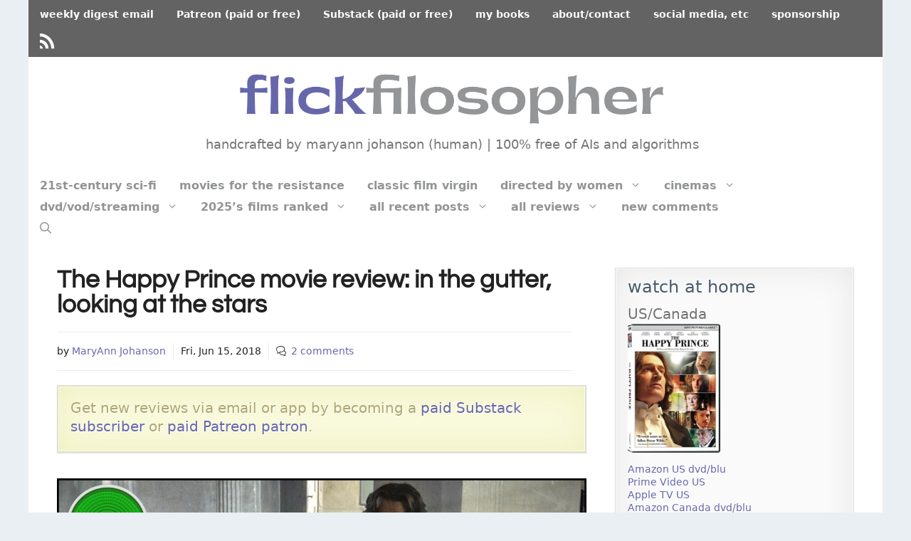

--- FILE ---
content_type: text/html; charset=UTF-8
request_url: https://www.flickfilosopher.com/2018/06/happy-prince-movie-review-gutter-looking-stars.html
body_size: 168098
content:
<!DOCTYPE html>
<html lang="en">
<head>
	<meta charset="UTF-8">
	<meta name='robots' content='index, follow, max-image-preview:large, max-snippet:-1, max-video-preview:-1' />
	<style>img:is([sizes="auto" i], [sizes^="auto," i]) { contain-intrinsic-size: 3000px 1500px }</style>
	<meta name="viewport" content="width=device-width, initial-scale=1">
	<!-- This site is optimized with the Yoast SEO plugin v26.7 - https://yoast.com/wordpress/plugins/seo/ -->
	<title>The Happy Prince movie review: in the gutter, looking at the stars - FlickFilosopher.com</title>
	<meta name="description" content="Writer, director, and star Rupert Everett’s labor of cinematic love, about the last years of Oscar Wilde, is a small wonder of contradictions: nightmarish yet sanguine, a bit sordid yet full of grace." />
	<link rel="canonical" href="https://www.flickfilosopher.com/2018/06/happy-prince-movie-review-gutter-looking-stars.html" />
	<meta property="og:locale" content="en_US" />
	<meta property="og:type" content="article" />
	<meta property="og:title" content="The Happy Prince movie review: in the gutter, looking at the stars - FlickFilosopher.com" />
	<meta property="og:description" content="Writer, director, and star Rupert Everett’s labor of cinematic love, about the last years of Oscar Wilde, is a small wonder of contradictions: nightmarish yet sanguine, a bit sordid yet full of grace." />
	<meta property="og:url" content="https://www.flickfilosopher.com/2018/06/happy-prince-movie-review-gutter-looking-stars.html" />
	<meta property="og:site_name" content="FlickFilosopher.com" />
	<meta property="article:published_time" content="2018-06-15T15:18:35+00:00" />
	<meta property="article:modified_time" content="2019-07-24T14:37:27+00:00" />
	<meta property="og:image" content="https://www.flickfilosopher.com/wp-content/uploads/2018/06/happyprince.jpg" />
	<meta name="author" content="MaryAnn Johanson" />
	<meta name="twitter:card" content="summary_large_image" />
	<meta name="twitter:creator" content="@maryannjohanson" />
	<meta name="twitter:site" content="@maryannjohanson" />
	<script type="application/ld+json" class="yoast-schema-graph">{"@context":"https://schema.org","@graph":[{"@type":"Article","@id":"https://www.flickfilosopher.com/2018/06/happy-prince-movie-review-gutter-looking-stars.html#article","isPartOf":{"@id":"https://www.flickfilosopher.com/2018/06/happy-prince-movie-review-gutter-looking-stars.html"},"author":{"name":"MaryAnn Johanson","@id":"https://www.flickfilosopher.com/#/schema/person/69c53d345555aeea1bcb21d89f647ed6"},"headline":"The Happy Prince movie review: in the gutter, looking at the stars","datePublished":"2018-06-15T15:18:35+00:00","dateModified":"2019-07-24T14:37:27+00:00","mainEntityOfPage":{"@id":"https://www.flickfilosopher.com/2018/06/happy-prince-movie-review-gutter-looking-stars.html"},"wordCount":556,"commentCount":2,"publisher":{"@id":"https://www.flickfilosopher.com/#/schema/person/69c53d345555aeea1bcb21d89f647ed6"},"image":{"@id":"https://www.flickfilosopher.com/2018/06/happy-prince-movie-review-gutter-looking-stars.html#primaryimage"},"thumbnailUrl":"https://www.flickfilosopher.com/wp-content/uploads/2018/06/happyprince.jpg","keywords":["1890s","Alfred Douglas","Colin Firth","Colin Morgan","Constance Wilde","Edwin Thomas","Emily Watson","Happy Prince","London","Oscar Wilde","Paris","Reggie Turner","Robbie Ross","Rupert Everett"],"articleSection":["2018 theatrical releases","based on fact","drama","historical","imdbfeed","LGBTQ+","reviews"],"inLanguage":"en","potentialAction":[{"@type":"CommentAction","name":"Comment","target":["https://www.flickfilosopher.com/2018/06/happy-prince-movie-review-gutter-looking-stars.html#respond"]}],"copyrightYear":"2018","copyrightHolder":{"@id":"https://www.flickfilosopher.com/#organization"}},{"@type":"WebPage","@id":"https://www.flickfilosopher.com/2018/06/happy-prince-movie-review-gutter-looking-stars.html","url":"https://www.flickfilosopher.com/2018/06/happy-prince-movie-review-gutter-looking-stars.html","name":"The Happy Prince movie review: in the gutter, looking at the stars - FlickFilosopher.com","isPartOf":{"@id":"https://www.flickfilosopher.com/#website"},"primaryImageOfPage":{"@id":"https://www.flickfilosopher.com/2018/06/happy-prince-movie-review-gutter-looking-stars.html#primaryimage"},"image":{"@id":"https://www.flickfilosopher.com/2018/06/happy-prince-movie-review-gutter-looking-stars.html#primaryimage"},"thumbnailUrl":"https://www.flickfilosopher.com/wp-content/uploads/2018/06/happyprince.jpg","datePublished":"2018-06-15T15:18:35+00:00","dateModified":"2019-07-24T14:37:27+00:00","description":"Writer, director, and star Rupert Everett’s labor of cinematic love, about the last years of Oscar Wilde, is a small wonder of contradictions: nightmarish yet sanguine, a bit sordid yet full of grace.","breadcrumb":{"@id":"https://www.flickfilosopher.com/2018/06/happy-prince-movie-review-gutter-looking-stars.html#breadcrumb"},"inLanguage":"en","potentialAction":[{"@type":"ReadAction","target":["https://www.flickfilosopher.com/2018/06/happy-prince-movie-review-gutter-looking-stars.html"]}]},{"@type":"ImageObject","inLanguage":"en","@id":"https://www.flickfilosopher.com/2018/06/happy-prince-movie-review-gutter-looking-stars.html#primaryimage","url":"https://www.flickfilosopher.com/wp-content/uploads/2018/06/happyprince.jpg","contentUrl":"https://www.flickfilosopher.com/wp-content/uploads/2018/06/happyprince.jpg","width":1120,"height":750,"caption":"The Happy Prince green light"},{"@type":"BreadcrumbList","@id":"https://www.flickfilosopher.com/2018/06/happy-prince-movie-review-gutter-looking-stars.html#breadcrumb","itemListElement":[{"@type":"ListItem","position":1,"name":"Home","item":"https://www.flickfilosopher.com/"},{"@type":"ListItem","position":2,"name":"The Happy Prince movie review: in the gutter, looking at the stars"}]},{"@type":"WebSite","@id":"https://www.flickfilosopher.com/#website","url":"https://www.flickfilosopher.com/","name":"FlickFilosopher.com","description":"handcrafted by maryann johanson (human) | 100% free of AIs and algorithms","publisher":{"@id":"https://www.flickfilosopher.com/#/schema/person/69c53d345555aeea1bcb21d89f647ed6"},"alternateName":"Flick Filosopher","potentialAction":[{"@type":"SearchAction","target":{"@type":"EntryPoint","urlTemplate":"https://www.flickfilosopher.com/?s={search_term_string}"},"query-input":{"@type":"PropertyValueSpecification","valueRequired":true,"valueName":"search_term_string"}}],"inLanguage":"en"},{"@type":["Person","Organization"],"@id":"https://www.flickfilosopher.com/#/schema/person/69c53d345555aeea1bcb21d89f647ed6","name":"MaryAnn Johanson","image":{"@type":"ImageObject","inLanguage":"en","@id":"https://www.flickfilosopher.com/#/schema/person/image/","url":"https://www.flickfilosopher.com/wp-content/uploads/2021/08/majaug2021.jpg","contentUrl":"https://www.flickfilosopher.com/wp-content/uploads/2021/08/majaug2021.jpg","width":1080,"height":720,"caption":"MaryAnn Johanson"},"logo":{"@id":"https://www.flickfilosopher.com/#/schema/person/image/"},"description":"MaryAnn Johanson launched her popular and respected FlickFilosopher.com in 1997, making it is one of the longest-running film-criticism sites online. Her reviews have appeared a variety of US alt-weekly newspapers. Other credits: Indiewire, PBS’s Independent Lens blog, Film Threat, Film4.com. Executive member, The International Academy of Digital Arts and Sciences (Webbys); member, Online Film Critics Society, Alliance of Women Film Journalists. She has appeared numerous times on the BBC World Service’s “The Arts Hour.” A native New Yorker, she is now based in London.","sameAs":["https://x.com/maryannjohanson"]}]}</script>
	<!-- / Yoast SEO plugin. -->


<link rel="alternate" type="application/rss+xml" title="FlickFilosopher.com &raquo; Feed" href="https://www.flickfilosopher.com/feed" />
<link rel="alternate" type="application/rss+xml" title="FlickFilosopher.com &raquo; Comments Feed" href="https://www.flickfilosopher.com/comments/feed" />
<link rel="alternate" type="application/rss+xml" title="FlickFilosopher.com &raquo; The Happy Prince movie review: in the gutter, looking at the stars Comments Feed" href="https://www.flickfilosopher.com/2018/06/happy-prince-movie-review-gutter-looking-stars.html/feed" />
<script>
window._wpemojiSettings = {"baseUrl":"https:\/\/s.w.org\/images\/core\/emoji\/16.0.1\/72x72\/","ext":".png","svgUrl":"https:\/\/s.w.org\/images\/core\/emoji\/16.0.1\/svg\/","svgExt":".svg","source":{"concatemoji":"https:\/\/www.flickfilosopher.com\/wp-includes\/js\/wp-emoji-release.min.js?ver=6.8.3"}};
/*! This file is auto-generated */
!function(s,n){var o,i,e;function c(e){try{var t={supportTests:e,timestamp:(new Date).valueOf()};sessionStorage.setItem(o,JSON.stringify(t))}catch(e){}}function p(e,t,n){e.clearRect(0,0,e.canvas.width,e.canvas.height),e.fillText(t,0,0);var t=new Uint32Array(e.getImageData(0,0,e.canvas.width,e.canvas.height).data),a=(e.clearRect(0,0,e.canvas.width,e.canvas.height),e.fillText(n,0,0),new Uint32Array(e.getImageData(0,0,e.canvas.width,e.canvas.height).data));return t.every(function(e,t){return e===a[t]})}function u(e,t){e.clearRect(0,0,e.canvas.width,e.canvas.height),e.fillText(t,0,0);for(var n=e.getImageData(16,16,1,1),a=0;a<n.data.length;a++)if(0!==n.data[a])return!1;return!0}function f(e,t,n,a){switch(t){case"flag":return n(e,"\ud83c\udff3\ufe0f\u200d\u26a7\ufe0f","\ud83c\udff3\ufe0f\u200b\u26a7\ufe0f")?!1:!n(e,"\ud83c\udde8\ud83c\uddf6","\ud83c\udde8\u200b\ud83c\uddf6")&&!n(e,"\ud83c\udff4\udb40\udc67\udb40\udc62\udb40\udc65\udb40\udc6e\udb40\udc67\udb40\udc7f","\ud83c\udff4\u200b\udb40\udc67\u200b\udb40\udc62\u200b\udb40\udc65\u200b\udb40\udc6e\u200b\udb40\udc67\u200b\udb40\udc7f");case"emoji":return!a(e,"\ud83e\udedf")}return!1}function g(e,t,n,a){var r="undefined"!=typeof WorkerGlobalScope&&self instanceof WorkerGlobalScope?new OffscreenCanvas(300,150):s.createElement("canvas"),o=r.getContext("2d",{willReadFrequently:!0}),i=(o.textBaseline="top",o.font="600 32px Arial",{});return e.forEach(function(e){i[e]=t(o,e,n,a)}),i}function t(e){var t=s.createElement("script");t.src=e,t.defer=!0,s.head.appendChild(t)}"undefined"!=typeof Promise&&(o="wpEmojiSettingsSupports",i=["flag","emoji"],n.supports={everything:!0,everythingExceptFlag:!0},e=new Promise(function(e){s.addEventListener("DOMContentLoaded",e,{once:!0})}),new Promise(function(t){var n=function(){try{var e=JSON.parse(sessionStorage.getItem(o));if("object"==typeof e&&"number"==typeof e.timestamp&&(new Date).valueOf()<e.timestamp+604800&&"object"==typeof e.supportTests)return e.supportTests}catch(e){}return null}();if(!n){if("undefined"!=typeof Worker&&"undefined"!=typeof OffscreenCanvas&&"undefined"!=typeof URL&&URL.createObjectURL&&"undefined"!=typeof Blob)try{var e="postMessage("+g.toString()+"("+[JSON.stringify(i),f.toString(),p.toString(),u.toString()].join(",")+"));",a=new Blob([e],{type:"text/javascript"}),r=new Worker(URL.createObjectURL(a),{name:"wpTestEmojiSupports"});return void(r.onmessage=function(e){c(n=e.data),r.terminate(),t(n)})}catch(e){}c(n=g(i,f,p,u))}t(n)}).then(function(e){for(var t in e)n.supports[t]=e[t],n.supports.everything=n.supports.everything&&n.supports[t],"flag"!==t&&(n.supports.everythingExceptFlag=n.supports.everythingExceptFlag&&n.supports[t]);n.supports.everythingExceptFlag=n.supports.everythingExceptFlag&&!n.supports.flag,n.DOMReady=!1,n.readyCallback=function(){n.DOMReady=!0}}).then(function(){return e}).then(function(){var e;n.supports.everything||(n.readyCallback(),(e=n.source||{}).concatemoji?t(e.concatemoji):e.wpemoji&&e.twemoji&&(t(e.twemoji),t(e.wpemoji)))}))}((window,document),window._wpemojiSettings);
</script>
<link rel='stylesheet' id='elusive-css' href='https://www.flickfilosopher.com/wp-content/plugins/menu-icons/vendor/codeinwp/icon-picker/css/types/elusive.min.css?ver=2.0' media='all' />
<link rel='stylesheet' id='menu-icons-extra-css' href='https://www.flickfilosopher.com/wp-content/plugins/menu-icons/css/extra.min.css?ver=0.13.19' media='all' />
<style id='wp-emoji-styles-inline-css'>

	img.wp-smiley, img.emoji {
		display: inline !important;
		border: none !important;
		box-shadow: none !important;
		height: 1em !important;
		width: 1em !important;
		margin: 0 0.07em !important;
		vertical-align: -0.1em !important;
		background: none !important;
		padding: 0 !important;
	}
</style>
<link rel='stylesheet' id='better-recent-comments-css' href='https://www.flickfilosopher.com/wp-content/plugins/better-recent-comments/assets/css/better-recent-comments.min.css?ver=6.8.3' media='all' />
<link rel='stylesheet' id='dashicons-css' href='https://www.flickfilosopher.com/wp-includes/css/dashicons.min.css?ver=6.8.3' media='all' />
<link rel='stylesheet' id='generate-comments-css' href='https://www.flickfilosopher.com/wp-content/themes/generatepress/assets/css/components/comments.min.css?ver=3.6.0' media='all' />
<link rel='stylesheet' id='generate-widget-areas-css' href='https://www.flickfilosopher.com/wp-content/themes/generatepress/assets/css/components/widget-areas.min.css?ver=3.6.0' media='all' />
<link rel='stylesheet' id='generate-style-css' href='https://www.flickfilosopher.com/wp-content/themes/generatepress/assets/css/main.min.css?ver=3.6.0' media='all' />
<style id='generate-style-inline-css'>
@media (max-width:768px){}
body{background-color:#e9eff3;color:#222222;}a{color:#6667ab;}a:hover, a:focus, a:active{color:#6667ab;}.wp-block-group__inner-container{max-width:1200px;margin-left:auto;margin-right:auto;}.site-header .header-image{width:600px;}.navigation-search{position:absolute;left:-99999px;pointer-events:none;visibility:hidden;z-index:20;width:100%;top:0;transition:opacity 100ms ease-in-out;opacity:0;}.navigation-search.nav-search-active{left:0;right:0;pointer-events:auto;visibility:visible;opacity:1;}.navigation-search input[type="search"]{outline:0;border:0;vertical-align:bottom;line-height:1;opacity:0.9;width:100%;z-index:20;border-radius:0;-webkit-appearance:none;height:60px;}.navigation-search input::-ms-clear{display:none;width:0;height:0;}.navigation-search input::-ms-reveal{display:none;width:0;height:0;}.navigation-search input::-webkit-search-decoration, .navigation-search input::-webkit-search-cancel-button, .navigation-search input::-webkit-search-results-button, .navigation-search input::-webkit-search-results-decoration{display:none;}.gen-sidebar-nav .navigation-search{top:auto;bottom:0;}:root{--contrast:#222222;--contrast-2:#575760;--contrast-3:#b2b2be;--base:#f0f0f0;--base-2:#f7f8f9;--base-3:#ffffff;--accent:#e9eff3;}:root .has-contrast-color{color:var(--contrast);}:root .has-contrast-background-color{background-color:var(--contrast);}:root .has-contrast-2-color{color:var(--contrast-2);}:root .has-contrast-2-background-color{background-color:var(--contrast-2);}:root .has-contrast-3-color{color:var(--contrast-3);}:root .has-contrast-3-background-color{background-color:var(--contrast-3);}:root .has-base-color{color:var(--base);}:root .has-base-background-color{background-color:var(--base);}:root .has-base-2-color{color:var(--base-2);}:root .has-base-2-background-color{background-color:var(--base-2);}:root .has-base-3-color{color:var(--base-3);}:root .has-base-3-background-color{background-color:var(--base-3);}:root .has-accent-color{color:var(--accent);}:root .has-accent-background-color{background-color:var(--accent);}body, button, input, select, textarea{font-size:18px;}body{line-height:1.7;}.main-title{font-size:25px;}.site-description{font-size:18px;}.main-navigation a, .main-navigation .menu-toggle, .main-navigation .menu-bar-items{font-weight:bold;font-size:16px;}.widget-title{font-size:15px;}.site-info{font-size:14px;}h1{font-family:Questrial-FF;font-weight:bold;font-size:35px;line-height:1;}h2{font-family:inherit;font-size:30px;line-height:1;}h3{font-family:inherit;font-size:25px;line-height:1;}.top-bar{background-color:#636363;color:#ffffff;}.top-bar a{color:#ffffff;}.top-bar a:hover{color:#303030;}.site-header{background-color:#ffffff;}.main-title a,.main-title a:hover{color:#222222;}.site-description{color:#757575;}.mobile-menu-control-wrapper .menu-toggle,.mobile-menu-control-wrapper .menu-toggle:hover,.mobile-menu-control-wrapper .menu-toggle:focus,.has-inline-mobile-toggle #site-navigation.toggled{background-color:rgba(0, 0, 0, 0.02);}.main-navigation,.main-navigation ul ul{background-color:#ffffff;}.main-navigation .main-nav ul li a, .main-navigation .menu-toggle, .main-navigation .menu-bar-items{color:#929496;}.main-navigation .main-nav ul li:not([class*="current-menu-"]):hover > a, .main-navigation .main-nav ul li:not([class*="current-menu-"]):focus > a, .main-navigation .main-nav ul li.sfHover:not([class*="current-menu-"]) > a, .main-navigation .menu-bar-item:hover > a, .main-navigation .menu-bar-item.sfHover > a{color:#6667ab;background-color:#ffffff;}button.menu-toggle:hover,button.menu-toggle:focus{color:#929496;}.main-navigation .main-nav ul li[class*="current-menu-"] > a{color:#7a8896;background-color:#ffffff;}.navigation-search input[type="search"],.navigation-search input[type="search"]:active, .navigation-search input[type="search"]:focus, .main-navigation .main-nav ul li.search-item.active > a, .main-navigation .menu-bar-items .search-item.active > a{color:#000000;background-color:#e9eff3;opacity:1;}.main-navigation ul ul{background-color:#eaeaea;}.main-navigation .main-nav ul ul li a{color:#515151;}.main-navigation .main-nav ul ul li:not([class*="current-menu-"]):hover > a,.main-navigation .main-nav ul ul li:not([class*="current-menu-"]):focus > a, .main-navigation .main-nav ul ul li.sfHover:not([class*="current-menu-"]) > a{color:#7a8896;background-color:#eaeaea;}.main-navigation .main-nav ul ul li[class*="current-menu-"] > a{color:#7a8896;background-color:#eaeaea;}.separate-containers .inside-article, .separate-containers .comments-area, .separate-containers .page-header, .one-container .container, .separate-containers .paging-navigation, .inside-page-header{background-color:#ffffff;}.entry-title a{color:#6667ab;}.entry-title a:hover{color:#6667ab;}.entry-meta{color:#595959;}.sidebar .widget{background-color:#ffc77a;}.footer-widgets{color:var(--contrast-2);background-color:#d8d8d8;}.footer-widgets a{color:#6667ab;}.footer-widgets a:hover{color:#6667ab;}.footer-widgets .widget-title{color:#000000;}.site-info{color:#ffffff;background-color:#55555e;}.site-info a{color:#ffffff;}.site-info a:hover{color:#d3d3d3;}.footer-bar .widget_nav_menu .current-menu-item a{color:#d3d3d3;}input[type="text"],input[type="email"],input[type="url"],input[type="password"],input[type="search"],input[type="tel"],input[type="number"],textarea,select{color:#666666;background-color:#fafafa;border-color:#cccccc;}input[type="text"]:focus,input[type="email"]:focus,input[type="url"]:focus,input[type="password"]:focus,input[type="search"]:focus,input[type="tel"]:focus,input[type="number"]:focus,textarea:focus,select:focus{color:#666666;background-color:#ffffff;border-color:#bfbfbf;}button,html input[type="button"],input[type="reset"],input[type="submit"],a.button,a.wp-block-button__link:not(.has-background){color:#ffffff;background-color:#55555e;}button:hover,html input[type="button"]:hover,input[type="reset"]:hover,input[type="submit"]:hover,a.button:hover,button:focus,html input[type="button"]:focus,input[type="reset"]:focus,input[type="submit"]:focus,a.button:focus,a.wp-block-button__link:not(.has-background):active,a.wp-block-button__link:not(.has-background):focus,a.wp-block-button__link:not(.has-background):hover{color:#ffffff;background-color:#3f4047;}a.generate-back-to-top{background-color:rgba( 0,0,0,0.4 );color:#ffffff;}a.generate-back-to-top:hover,a.generate-back-to-top:focus{background-color:rgba( 0,0,0,0.6 );color:#ffffff;}:root{--gp-search-modal-bg-color:var(--base-3);--gp-search-modal-text-color:var(--contrast);--gp-search-modal-overlay-bg-color:rgba(0,0,0,0.2);}@media (max-width: 768px){.main-navigation .menu-bar-item:hover > a, .main-navigation .menu-bar-item.sfHover > a{background:none;color:#929496;}}.inside-top-bar.grid-container{max-width:1280px;}.inside-header{padding:0px 20px 30px 10px;}.inside-header.grid-container{max-width:1230px;}.site-main .wp-block-group__inner-container{padding:40px;}.separate-containers .paging-navigation{padding-top:20px;padding-bottom:20px;}.entry-content .alignwide, body:not(.no-sidebar) .entry-content .alignfull{margin-left:-40px;width:calc(100% + 80px);max-width:calc(100% + 80px);}.sidebar .widget, .page-header, .widget-area .main-navigation, .site-main > *{margin-bottom:10px;}.separate-containers .site-main{margin:10px;}.both-right .inside-left-sidebar,.both-left .inside-left-sidebar{margin-right:5px;}.both-right .inside-right-sidebar,.both-left .inside-right-sidebar{margin-left:5px;}.separate-containers .featured-image{margin-top:10px;}.separate-containers .inside-right-sidebar, .separate-containers .inside-left-sidebar{margin-top:10px;margin-bottom:10px;}.main-navigation .main-nav ul li a,.menu-toggle,.main-navigation .menu-bar-item > a{padding-left:16px;padding-right:16px;line-height:30px;}.main-navigation .main-nav ul ul li a{padding:10px 16px 10px 16px;}.main-navigation ul ul{width:150px;}.navigation-search input[type="search"]{height:30px;}.rtl .menu-item-has-children .dropdown-menu-toggle{padding-left:16px;}.menu-item-has-children .dropdown-menu-toggle{padding-right:16px;}.rtl .main-navigation .main-nav ul li.menu-item-has-children > a{padding-right:16px;}.footer-widgets-container{padding:40px 80px 40px 80px;}.footer-widgets-container.grid-container{max-width:1360px;}.inside-site-info.grid-container{max-width:1280px;}@media (max-width:768px){.separate-containers .inside-article, .separate-containers .comments-area, .separate-containers .page-header, .separate-containers .paging-navigation, .one-container .site-content, .inside-page-header{padding:30px;}.site-main .wp-block-group__inner-container{padding:30px;}.inside-top-bar{padding-right:30px;padding-left:30px;}.inside-header{padding-right:10px;padding-left:10px;}.widget-area .widget{padding-top:30px;padding-right:30px;padding-bottom:30px;padding-left:30px;}.footer-widgets-container{padding-top:30px;padding-right:30px;padding-bottom:30px;padding-left:30px;}.inside-site-info{padding-right:30px;padding-left:30px;}.entry-content .alignwide, body:not(.no-sidebar) .entry-content .alignfull{margin-left:-30px;width:calc(100% + 60px);max-width:calc(100% + 60px);}.one-container .site-main .paging-navigation{margin-bottom:10px;}}/* End cached CSS */.is-right-sidebar{width:30%;}.is-left-sidebar{width:30%;}.site-content .content-area{width:70%;}@media (max-width: 768px){.main-navigation .menu-toggle,.sidebar-nav-mobile:not(#sticky-placeholder){display:block;}.main-navigation ul,.gen-sidebar-nav,.main-navigation:not(.slideout-navigation):not(.toggled) .main-nav > ul,.has-inline-mobile-toggle #site-navigation .inside-navigation > *:not(.navigation-search):not(.main-nav){display:none;}.nav-align-right .inside-navigation,.nav-align-center .inside-navigation{justify-content:space-between;}}
.dynamic-author-image-rounded{border-radius:100%;}.dynamic-featured-image, .dynamic-author-image{vertical-align:middle;}.one-container.blog .dynamic-content-template:not(:last-child), .one-container.archive .dynamic-content-template:not(:last-child){padding-bottom:0px;}.dynamic-entry-excerpt > p:last-child{margin-bottom:0px;}
</style>
<link rel='stylesheet' id='wpdiscuz-frontend-css-css' href='https://www.flickfilosopher.com/wp-content/plugins/wpdiscuz/themes/default/style.css?ver=7.6.34' media='all' />
<style id='wpdiscuz-frontend-css-inline-css'>
 #wpdcom .wpd-blog-administrator .wpd-comment-label{color:#ffffff;background-color:#00B38F;border:none}#wpdcom .wpd-blog-administrator .wpd-comment-author, #wpdcom .wpd-blog-administrator .wpd-comment-author a{color:#00B38F}#wpdcom.wpd-layout-1 .wpd-comment .wpd-blog-administrator .wpd-avatar img{border-color:#00B38F}#wpdcom.wpd-layout-2 .wpd-comment.wpd-reply .wpd-comment-wrap.wpd-blog-administrator{border-left:3px solid #00B38F}#wpdcom.wpd-layout-2 .wpd-comment .wpd-blog-administrator .wpd-avatar img{border-bottom-color:#00B38F}#wpdcom.wpd-layout-3 .wpd-blog-administrator .wpd-comment-subheader{border-top:1px dashed #00B38F}#wpdcom.wpd-layout-3 .wpd-reply .wpd-blog-administrator .wpd-comment-right{border-left:1px solid #00B38F}#wpdcom .wpd-blog-editor .wpd-comment-label{color:#ffffff;background-color:#00B38F;border:none}#wpdcom .wpd-blog-editor .wpd-comment-author, #wpdcom .wpd-blog-editor .wpd-comment-author a{color:#00B38F}#wpdcom.wpd-layout-1 .wpd-comment .wpd-blog-editor .wpd-avatar img{border-color:#00B38F}#wpdcom.wpd-layout-2 .wpd-comment.wpd-reply .wpd-comment-wrap.wpd-blog-editor{border-left:3px solid #00B38F}#wpdcom.wpd-layout-2 .wpd-comment .wpd-blog-editor .wpd-avatar img{border-bottom-color:#00B38F}#wpdcom.wpd-layout-3 .wpd-blog-editor .wpd-comment-subheader{border-top:1px dashed #00B38F}#wpdcom.wpd-layout-3 .wpd-reply .wpd-blog-editor .wpd-comment-right{border-left:1px solid #00B38F}#wpdcom .wpd-blog-author .wpd-comment-label{color:#ffffff;background-color:#6669a9;border:none}#wpdcom .wpd-blog-author .wpd-comment-author, #wpdcom .wpd-blog-author .wpd-comment-author a{color:#6669a9}#wpdcom.wpd-layout-1 .wpd-comment .wpd-blog-author .wpd-avatar img{border-color:#6669a9}#wpdcom.wpd-layout-2 .wpd-comment .wpd-blog-author .wpd-avatar img{border-bottom-color:#6669a9}#wpdcom.wpd-layout-3 .wpd-blog-author .wpd-comment-subheader{border-top:1px dashed #6669a9}#wpdcom.wpd-layout-3 .wpd-reply .wpd-blog-author .wpd-comment-right{border-left:1px solid #6669a9}#wpdcom .wpd-blog-contributor .wpd-comment-label{color:#ffffff;background-color:#00B38F;border:none}#wpdcom .wpd-blog-contributor .wpd-comment-author, #wpdcom .wpd-blog-contributor .wpd-comment-author a{color:#00B38F}#wpdcom.wpd-layout-1 .wpd-comment .wpd-blog-contributor .wpd-avatar img{border-color:#00B38F}#wpdcom.wpd-layout-2 .wpd-comment .wpd-blog-contributor .wpd-avatar img{border-bottom-color:#00B38F}#wpdcom.wpd-layout-3 .wpd-blog-contributor .wpd-comment-subheader{border-top:1px dashed #00B38F}#wpdcom.wpd-layout-3 .wpd-reply .wpd-blog-contributor .wpd-comment-right{border-left:1px solid #00B38F}#wpdcom .wpd-blog-subscriber .wpd-comment-label{color:#ffffff;background-color:#6669a9;border:none}#wpdcom .wpd-blog-subscriber .wpd-comment-author, #wpdcom .wpd-blog-subscriber .wpd-comment-author a{color:#6669a9}#wpdcom.wpd-layout-2 .wpd-comment .wpd-blog-subscriber .wpd-avatar img{border-bottom-color:#6669a9}#wpdcom.wpd-layout-3 .wpd-blog-subscriber .wpd-comment-subheader{border-top:1px dashed #6669a9}#wpdcom .wpd-blog-patron .wpd-comment-label{color:#ffffff;background-color:#ef2f00;border:none}#wpdcom .wpd-blog-patron .wpd-comment-author, #wpdcom .wpd-blog-patron .wpd-comment-author a{color:#ef2f00}#wpdcom.wpd-layout-1 .wpd-comment .wpd-blog-patron .wpd-avatar img{border-color:#ef2f00}#wpdcom.wpd-layout-2 .wpd-comment .wpd-blog-patron .wpd-avatar img{border-bottom-color:#ef2f00}#wpdcom.wpd-layout-3 .wpd-blog-patron .wpd-comment-subheader{border-top:1px dashed #ef2f00}#wpdcom.wpd-layout-3 .wpd-reply .wpd-blog-patron .wpd-comment-right{border-left:1px solid #ef2f00}#wpdcom .wpd-blog-wpseo_manager .wpd-comment-label{color:#ffffff;background-color:#00B38F;border:none}#wpdcom .wpd-blog-wpseo_manager .wpd-comment-author, #wpdcom .wpd-blog-wpseo_manager .wpd-comment-author a{color:#00B38F}#wpdcom.wpd-layout-1 .wpd-comment .wpd-blog-wpseo_manager .wpd-avatar img{border-color:#00B38F}#wpdcom.wpd-layout-2 .wpd-comment .wpd-blog-wpseo_manager .wpd-avatar img{border-bottom-color:#00B38F}#wpdcom.wpd-layout-3 .wpd-blog-wpseo_manager .wpd-comment-subheader{border-top:1px dashed #00B38F}#wpdcom.wpd-layout-3 .wpd-reply .wpd-blog-wpseo_manager .wpd-comment-right{border-left:1px solid #00B38F}#wpdcom .wpd-blog-wpseo_editor .wpd-comment-label{color:#ffffff;background-color:#00B38F;border:none}#wpdcom .wpd-blog-wpseo_editor .wpd-comment-author, #wpdcom .wpd-blog-wpseo_editor .wpd-comment-author a{color:#00B38F}#wpdcom.wpd-layout-1 .wpd-comment .wpd-blog-wpseo_editor .wpd-avatar img{border-color:#00B38F}#wpdcom.wpd-layout-2 .wpd-comment .wpd-blog-wpseo_editor .wpd-avatar img{border-bottom-color:#00B38F}#wpdcom.wpd-layout-3 .wpd-blog-wpseo_editor .wpd-comment-subheader{border-top:1px dashed #00B38F}#wpdcom.wpd-layout-3 .wpd-reply .wpd-blog-wpseo_editor .wpd-comment-right{border-left:1px solid #00B38F}#wpdcom .wpd-blog-post_author .wpd-comment-label{color:#ffffff;background-color:#6667ab;border:none}#wpdcom .wpd-blog-post_author .wpd-comment-author, #wpdcom .wpd-blog-post_author .wpd-comment-author a{color:#6667ab}#wpdcom .wpd-blog-post_author .wpd-avatar img{border-color:#6667ab}#wpdcom.wpd-layout-1 .wpd-comment .wpd-blog-post_author .wpd-avatar img{border-color:#6667ab}#wpdcom.wpd-layout-2 .wpd-comment.wpd-reply .wpd-comment-wrap.wpd-blog-post_author{border-left:3px solid #6667ab}#wpdcom.wpd-layout-2 .wpd-comment .wpd-blog-post_author .wpd-avatar img{border-bottom-color:#6667ab}#wpdcom.wpd-layout-3 .wpd-blog-post_author .wpd-comment-subheader{border-top:1px dashed #6667ab}#wpdcom.wpd-layout-3 .wpd-reply .wpd-blog-post_author .wpd-comment-right{border-left:1px solid #6667ab}#wpdcom .wpd-blog-guest .wpd-comment-label{color:#ffffff;background-color:#6667ab;border:none}#wpdcom .wpd-blog-guest .wpd-comment-author, #wpdcom .wpd-blog-guest .wpd-comment-author a{color:#6667ab}#wpdcom.wpd-layout-3 .wpd-blog-guest .wpd-comment-subheader{border-top:1px dashed #6667ab}#comments, #respond, .comments-area, #wpdcom{}#wpdcom .ql-editor > *{color:#777777}#wpdcom .ql-editor::before{}#wpdcom .ql-toolbar{border:1px solid #DDDDDD;border-top:none}#wpdcom .ql-container{border:1px solid #DDDDDD;border-bottom:none}#wpdcom .wpd-form-row .wpdiscuz-item input[type="text"], #wpdcom .wpd-form-row .wpdiscuz-item input[type="email"], #wpdcom .wpd-form-row .wpdiscuz-item input[type="url"], #wpdcom .wpd-form-row .wpdiscuz-item input[type="color"], #wpdcom .wpd-form-row .wpdiscuz-item input[type="date"], #wpdcom .wpd-form-row .wpdiscuz-item input[type="datetime"], #wpdcom .wpd-form-row .wpdiscuz-item input[type="datetime-local"], #wpdcom .wpd-form-row .wpdiscuz-item input[type="month"], #wpdcom .wpd-form-row .wpdiscuz-item input[type="number"], #wpdcom .wpd-form-row .wpdiscuz-item input[type="time"], #wpdcom textarea, #wpdcom select{border:1px solid #DDDDDD;color:#777777}#wpdcom .wpd-form-row .wpdiscuz-item textarea{border:1px solid #DDDDDD}#wpdcom input::placeholder, #wpdcom textarea::placeholder, #wpdcom input::-moz-placeholder, #wpdcom textarea::-webkit-input-placeholder{}#wpdcom .wpd-comment-text{color:#777777}#wpdcom .wpd-thread-head .wpd-thread-info{border-bottom:2px solid #6669a9}#wpdcom .wpd-thread-head .wpd-thread-info.wpd-reviews-tab svg{fill:#6669a9}#wpdcom .wpd-thread-head .wpdiscuz-user-settings{border-bottom:2px solid #6669a9}#wpdcom .wpd-thread-head .wpdiscuz-user-settings:hover{color:#6669a9}#wpdcom .wpd-comment .wpd-follow-link:hover{color:#6669a9}#wpdcom .wpd-comment-status .wpd-sticky{color:#6669a9}#wpdcom .wpd-thread-filter .wpdf-active{color:#6669a9;border-bottom-color:#6669a9}#wpdcom .wpd-comment-info-bar{border:1px dashed #8587bb;background:#f0f0f7}#wpdcom .wpd-comment-info-bar .wpd-current-view i{color:#6669a9}#wpdcom .wpd-filter-view-all:hover{background:#6669a9}#wpdcom .wpdiscuz-item .wpdiscuz-rating > label{color:#DDDDDD}#wpdcom .wpdiscuz-item .wpdiscuz-rating:not(:checked) > label:hover, .wpdiscuz-rating:not(:checked) > label:hover ~ label{}#wpdcom .wpdiscuz-item .wpdiscuz-rating > input ~ label:hover, #wpdcom .wpdiscuz-item .wpdiscuz-rating > input:not(:checked) ~ label:hover ~ label, #wpdcom .wpdiscuz-item .wpdiscuz-rating > input:not(:checked) ~ label:hover ~ label{color:#FFED85}#wpdcom .wpdiscuz-item .wpdiscuz-rating > input:checked ~ label:hover, #wpdcom .wpdiscuz-item .wpdiscuz-rating > input:checked ~ label:hover, #wpdcom .wpdiscuz-item .wpdiscuz-rating > label:hover ~ input:checked ~ label, #wpdcom .wpdiscuz-item .wpdiscuz-rating > input:checked + label:hover ~ label, #wpdcom .wpdiscuz-item .wpdiscuz-rating > input:checked ~ label:hover ~ label, .wpd-custom-field .wcf-active-star, #wpdcom .wpdiscuz-item .wpdiscuz-rating > input:checked ~ label{color:#FFD700}#wpd-post-rating .wpd-rating-wrap .wpd-rating-stars svg .wpd-star{fill:#DDDDDD}#wpd-post-rating .wpd-rating-wrap .wpd-rating-stars svg .wpd-active{fill:#FFD700}#wpd-post-rating .wpd-rating-wrap .wpd-rate-starts svg .wpd-star{fill:#DDDDDD}#wpd-post-rating .wpd-rating-wrap .wpd-rate-starts:hover svg .wpd-star{fill:#FFED85}#wpd-post-rating.wpd-not-rated .wpd-rating-wrap .wpd-rate-starts svg:hover ~ svg .wpd-star{fill:#DDDDDD}.wpdiscuz-post-rating-wrap .wpd-rating .wpd-rating-wrap .wpd-rating-stars svg .wpd-star{fill:#DDDDDD}.wpdiscuz-post-rating-wrap .wpd-rating .wpd-rating-wrap .wpd-rating-stars svg .wpd-active{fill:#FFD700}#wpdcom .wpd-comment .wpd-follow-active{color:#ff7a00}#wpdcom .page-numbers{color:#555;border:#555 1px solid}#wpdcom span.current{background:#555}#wpdcom.wpd-layout-1 .wpd-new-loaded-comment > .wpd-comment-wrap > .wpd-comment-right{background:#FFFAD6}#wpdcom.wpd-layout-2 .wpd-new-loaded-comment.wpd-comment > .wpd-comment-wrap > .wpd-comment-right{background:#FFFAD6}#wpdcom.wpd-layout-2 .wpd-new-loaded-comment.wpd-comment.wpd-reply > .wpd-comment-wrap > .wpd-comment-right{background:transparent}#wpdcom.wpd-layout-2 .wpd-new-loaded-comment.wpd-comment.wpd-reply > .wpd-comment-wrap{background:#FFFAD6}#wpdcom.wpd-layout-3 .wpd-new-loaded-comment.wpd-comment > .wpd-comment-wrap > .wpd-comment-right{background:#FFFAD6}#wpdcom .wpd-follow:hover i, #wpdcom .wpd-unfollow:hover i, #wpdcom .wpd-comment .wpd-follow-active:hover i{color:#6669a9}#wpdcom .wpdiscuz-readmore{cursor:pointer;color:#6669a9}.wpd-custom-field .wcf-pasiv-star, #wpcomm .wpdiscuz-item .wpdiscuz-rating > label{color:#DDDDDD}.wpd-wrapper .wpd-list-item.wpd-active{border-top:3px solid #6669a9}#wpdcom.wpd-layout-2 .wpd-comment.wpd-reply.wpd-unapproved-comment .wpd-comment-wrap{border-left:3px solid #FFFAD6}#wpdcom.wpd-layout-3 .wpd-comment.wpd-reply.wpd-unapproved-comment .wpd-comment-right{border-left:1px solid #FFFAD6}#wpdcom .wpd-prim-button{background-color:#6669a9;color:#FFFFFF}#wpdcom .wpd_label__check i.wpdicon-on{color:#6669a9;border:1px solid #b3b4d4}#wpd-bubble-wrapper #wpd-bubble-all-comments-count{color:#6669a9}#wpd-bubble-wrapper > div{background-color:#6669a9}#wpd-bubble-wrapper > #wpd-bubble #wpd-bubble-add-message{background-color:#6669a9}#wpd-bubble-wrapper > #wpd-bubble #wpd-bubble-add-message::before{border-left-color:#6669a9;border-right-color:#6669a9}#wpd-bubble-wrapper.wpd-right-corner > #wpd-bubble #wpd-bubble-add-message::before{border-left-color:#6669a9;border-right-color:#6669a9}.wpd-inline-icon-wrapper path.wpd-inline-icon-first{fill:#6669a9}.wpd-inline-icon-count{background-color:#6669a9}.wpd-inline-icon-count::before{border-right-color:#6669a9}.wpd-inline-form-wrapper::before{border-bottom-color:#6669a9}.wpd-inline-form-question{background-color:#6669a9}.wpd-inline-form{background-color:#6669a9}.wpd-last-inline-comments-wrapper{border-color:#6669a9}.wpd-last-inline-comments-wrapper::before{border-bottom-color:#6669a9}.wpd-last-inline-comments-wrapper .wpd-view-all-inline-comments{background:#6669a9}.wpd-last-inline-comments-wrapper .wpd-view-all-inline-comments:hover,.wpd-last-inline-comments-wrapper .wpd-view-all-inline-comments:active,.wpd-last-inline-comments-wrapper .wpd-view-all-inline-comments:focus{background-color:#6669a9}#wpdcom .ql-snow .ql-tooltip[data-mode="link"]::before{content:"Enter link:"}#wpdcom .ql-snow .ql-tooltip.ql-editing a.ql-action::after{content:"Save"}#wpdcom .wpdem-sticker-container.wpdem-sticker-open{height:auto;max-height:200px;padding:15px;-moz-box-shadow:inset 0 0 15px #eee;-webkit-box-shadow:inset 0 0 15px #eee;box-shadow:inset 0 0 15px #eee}#wpdcom .ql-editor img.wpdem-sticker{height:40px;max-height:40px;width:auto}.ql-snow.ql-toolbar button.ql-wpdsticker svg{fill:#07b290;width:17px;height:17px}.ql-snow.ql-toolbar button.ql-wpdsticker:hover svg{fill:#0f997d}.ql-snow.ql-toolbar button.ql-emoji svg{color:#ffa600;width:17px;height:17px}.ql-snow.ql-toolbar button.ql-emoji:hover svg{color:#ff7200}#wpcomm .vote-head, .vote-head-right,.wv-vote-content{background-color:#FAFAFA;border-color:#AAAAAA!important;color:#666666;font-size:13px}#wpcomm .wv-head .vote-arrow,#wpcomm .wv-head-right .vote-arrow{border-bottom:10px solid #AAAAAA}#wpcomm .wv-head .vote-arrow-no-border,#wpcomm .wv-head-right .vote-arrow-no-border{border-bottom-color:#FAFAFA}.vote-head a:hover,.wv-vote-content a:hover,.wv-view-all-button:hover{color:#6669a9 !important}.comments-area{width:auto}
</style>
<link rel='stylesheet' id='wpdiscuz-fa-css' href='https://www.flickfilosopher.com/wp-content/plugins/wpdiscuz/assets/third-party/font-awesome-5.13.0/css/fa.min.css?ver=7.6.34' media='all' />
<link rel='stylesheet' id='wpdiscuz-combo-css-css' href='https://www.flickfilosopher.com/wp-content/plugins/wpdiscuz/assets/css/wpdiscuz-combo.min.css?ver=6.8.3' media='all' />
<link rel='stylesheet' id='wcai-frontend-css' href='https://www.flickfilosopher.com/wp-content/plugins/wpdiscuz-comment-author-info/assets/css/wcai-frontend.min.css?ver=7.1.1' media='all' />
<link rel='stylesheet' id='wpdiscuz-smile-css-css' href='https://www.flickfilosopher.com/wp-content/plugins/wpdiscuz-emoticons/assets/third-party/quill-emoji/quill-emoji.min.css?ver=7.1.4' media='all' />
<link rel='stylesheet' id='wpdiscuz-flag-css-css' href='https://www.flickfilosopher.com/wp-content/plugins/wpdiscuz-report-flagging/assets/css/flag.min.css?ver=7.1.0' media='all' />
<link rel='stylesheet' id='wpdiscuz-voters-style-css' href='https://www.flickfilosopher.com/wp-content/plugins/wpdiscuz-advanced-likers/assets/css/wv.min.css?ver=7.1.1' media='all' />
<style id='generateblocks-inline-css'>
.gb-container-b6c5c5e5{font-size:14px;margin:20px 20px 20px 0;border-top:1px solid #e8edf0;border-bottom:1px solid #e8edf0;}.gb-container-b6c5c5e5 > .gb-inside-container{padding:15px 0;max-width:1200px;margin-left:auto;margin-right:auto;}.gb-grid-wrapper > .gb-grid-column-b6c5c5e5 > .gb-container{display:flex;flex-direction:column;height:100%;}.gb-container-b6c5c5e5.inline-post-meta-area > .gb-inside-container{display:flex;align-items:center;}div.gb-headline-a51661aa{padding-right:10px;display:inline-block;}div.gb-headline-3843ae49{padding-left:10px;border-left:1px solid #e8edf0;display:inline-block;}div.gb-headline-b5ba78d3{padding-left:10px;margin-left:10px;border-left:1px solid #e8edf0;display:inline-flex;align-items:center;}div.gb-headline-b5ba78d3 .gb-icon{line-height:0;padding-right:0.5em;display:inline-flex;}div.gb-headline-b5ba78d3 .gb-icon svg{width:1em;height:1em;fill:currentColor;}@media (max-width: 767px) {.gb-grid-wrapper > .gb-grid-column-b6c5c5e5{width:100%;}}:root{--gb-container-width:1200px;}.gb-container .wp-block-image img{vertical-align:middle;}.gb-grid-wrapper .wp-block-image{margin-bottom:0;}.gb-highlight{background:none;}.gb-shape{line-height:0;}
</style>
<link rel='stylesheet' id='generate-secondary-nav-css' href='https://www.flickfilosopher.com/wp-content/plugins/gp-premium/secondary-nav/functions/css/main.min.css?ver=2.5.5' media='all' />
<style id='generate-secondary-nav-inline-css'>
.secondary-navigation{background-color:#636363;}.secondary-navigation .main-nav ul li a,.secondary-navigation .menu-toggle,.secondary-menu-bar-items .menu-bar-item > a{color:#ffffff;padding-left:16px;padding-right:16px;}.secondary-navigation .secondary-menu-bar-items{color:#ffffff;}button.secondary-menu-toggle:hover,button.secondary-menu-toggle:focus{color:#ffffff;}.widget-area .secondary-navigation{margin-bottom:10px;}.secondary-navigation ul ul{background-color:#303030;top:auto;}.secondary-navigation .main-nav ul ul li a{color:#ffffff;padding-left:16px;padding-right:16px;}.secondary-navigation .menu-item-has-children .dropdown-menu-toggle{padding-right:16px;}.secondary-navigation .main-nav ul li:not([class*="current-menu-"]):hover > a, .secondary-navigation .main-nav ul li:not([class*="current-menu-"]):focus > a, .secondary-navigation .main-nav ul li.sfHover:not([class*="current-menu-"]) > a, .secondary-menu-bar-items .menu-bar-item:hover > a{color:#ffffff;background-color:#303030;}.secondary-navigation .main-nav ul ul li:not([class*="current-menu-"]):hover > a,.secondary-navigation .main-nav ul ul li:not([class*="current-menu-"]):focus > a,.secondary-navigation .main-nav ul ul li.sfHover:not([class*="current-menu-"]) > a{color:#ffffff;background-color:#474747;}.secondary-navigation .main-nav ul li[class*="current-menu-"] > a{color:#222222;background-color:#ffffff;}.secondary-navigation .main-nav ul ul li[class*="current-menu-"] > a{color:#ffffff;background-color:#474747;}.secondary-navigation.toggled .dropdown-menu-toggle:before{display:none;}@media (max-width: 768px) {.secondary-menu-bar-items .menu-bar-item:hover > a{background: none;color: #ffffff;}}
.secondary-navigation .main-nav ul li a, .secondary-navigation .menu-toggle, .secondary-navigation .menu-bar-items{font-weight:bold;font-size:14px;}
</style>
<link rel='stylesheet' id='generate-secondary-nav-mobile-css' href='https://www.flickfilosopher.com/wp-content/plugins/gp-premium/secondary-nav/functions/css/main-mobile.min.css?ver=2.5.5' media='all' />
<script src="https://www.flickfilosopher.com/wp-includes/js/jquery/jquery.min.js?ver=3.7.1" id="jquery-core-js"></script>
<script src="https://www.flickfilosopher.com/wp-includes/js/jquery/jquery-migrate.min.js?ver=3.4.1" id="jquery-migrate-js"></script>
<link rel="https://api.w.org/" href="https://www.flickfilosopher.com/wp-json/" /><link rel="alternate" title="JSON" type="application/json" href="https://www.flickfilosopher.com/wp-json/wp/v2/posts/75139" /><link rel="EditURI" type="application/rsd+xml" title="RSD" href="https://www.flickfilosopher.com/xmlrpc.php?rsd" />
<meta name="generator" content="WordPress 6.8.3" />
<link rel='shortlink' href='https://www.flickfilosopher.com/?p=75139' />
<link rel="alternate" title="oEmbed (JSON)" type="application/json+oembed" href="https://www.flickfilosopher.com/wp-json/oembed/1.0/embed?url=https%3A%2F%2Fwww.flickfilosopher.com%2F2018%2F06%2Fhappy-prince-movie-review-gutter-looking-stars.html" />
<link rel="alternate" title="oEmbed (XML)" type="text/xml+oembed" href="https://www.flickfilosopher.com/wp-json/oembed/1.0/embed?url=https%3A%2F%2Fwww.flickfilosopher.com%2F2018%2F06%2Fhappy-prince-movie-review-gutter-looking-stars.html&#038;format=xml" />
<!-- Schema optimized by Schema Pro --><script type="application/ld+json">{"@context":"https://schema.org","@type":"Person","name":"MaryAnn Johanson","address":{"@type":"PostalAddress","addressLocality":"London/New York","addressRegion":null,"postalCode":null,"streetAddress":null},"email":"maryann@flickfilosopher.com","gender":"Female","birthDate":"1969.08.19","memberOf":"Online Film Critics Society, Alliance of Women Film Journalists, International Academy of Digital Arts and Sciences","nationality":"American","image":["https://www.flickfilosopher.com/wp-content/uploads/2021/08/majaug2021.jpg"],"jobTitle":"film critic, author","telephone":null,"url":"https://www.flickfilosopher.com/","sameAs":["https://twitter.com/maryannjohanson"]}</script><!-- / Schema optimized by Schema Pro --><!-- Schema optimized by Schema Pro --><script type="application/ld+json">{"@context":"https://schema.org","@type":"Review","itemReviewed":{"@type":"Movie","name":"The Happy Prince (2018)","sameAs":"https://www.imdb.com/title/tt2404639/","image":"https://www.flickfilosopher.com/wp-content/uploads/2018/06/happyprince.P.jpg","dateCreated":"2018-06-15","director":{"@type":"Person","name":"Rupert Everett"}},"description":null,"reviewRating":{"@type":"Rating","ratingValue":"4"},"reviewBody":"MaryAnn’s quick take...\r\nWriter, director, and star Rupert Everett’s labor of cinematic love, about the last years of Oscar Wilde, is a small wonder of contradictions: nightmarish yet sanguine, a bit sordid yet full of grace.\r\n\r\n\r\n\r\n\r\n\r\n\r\nI’m “biast” (pro): nothing\r\nI’m “biast” (con): nothing\r\n(what is this about? see my critic’s minifesto)\r\n\r\n\r\n\r\n\r\n\r\nwomen’s participation in this film\r\n\r\n(learn more about this)\r\n\r\n\r\n\r\n\r\n\r\n\r\n\r\n\r\n\r\nActor Rupert Everett’s labor of cinematic love -- he makes his debut here as writer and director, and is his own leading man -- is a small wonder of contradictions: nightmarish yet sanguine, a bit sordid yet full of grace. Already a literary legend in his own time, Irish playwright and poet Oscar Wilde is forced, in the late 1890s, to leave London in ignominy when he is released from two years’ hard labor in prison after a conviction of “gross indecency” (ie, homosexual behavior). Exiled in France, and then Italy, a broke and broken man living under a pseudonym (though everyone knows who he is, which sometimes brings violent homophobic abuse down upon him), he struggles to cling to his wit, his outsized personality, and his own fierce sense of self, purely as a matter of survival of body and soul.\r\n\r\nBe not mistaken: Wilde himself is not The Happy Prince; the title is bitter and ironic, borrowed from a children’s story Wilde wrote that, in flashbacks to untroubled times, he tells as a bedtime tale to his young sons, and now to a young Parisian street urchin who has become a stand-in for his children. Although, in fact... the story is about how suffering for the sins of others will see you rewarded in the next life, so Wilde, who was fascinated by Catholic theology, may have seen himself in that. And we certainly may, too.\r\n\r\n\r\n\r\n\r\nOscar with his lover Bosie, a true friend who will stab him in the front.\r\n\r\n\r\n\r\n\r\nEverett (Miss Peregrine’s Home for Peculiar Children) portrays Wilde’s optimism, in what would be his last years -- he died at only 46 -- as inescapable yet tragic: “I must love and be loved whatever price I pay for for it,” he sighs, and a price will be paid. A desire to reconcile with his estranged wife, Constance (Emily Watson: Kingsman: The Golden Circle), fails. A reigniting of his romance with Lord Alfred “Bosie” Douglas (Colin Morgan: The Huntsman: Winter’s War) is a bit of a disaster; Morgan plays Bosie like an insufferable, spoiled little shit, which renders Oscar’s affection for him quite mysterious, which I’m sure is intended to add to the tragedy of the writer’s desperation for affection. This is often a difficult film to behold: it depicts a litany of human misery and cruelty both petty and prodigious, and it’s only just barely tempered by kindness, love, and humor, on Oscar’s part as well as those of his true friends, literary agent Robbie Ross (Edwin Thomas) and old pal Reggie Turner (Colin Firth: The Mercy). We are watching the sparkle go out on one of the great wits of the English language and one of the wisest observers of humanity, and it’s wretchedly heartbreaking.","datePublished":"2018-06-15T16:18:35","author":{"@type":"Person","name":"MaryAnn Johanson","sameAs":"https://www.flickfilosopher.com/about-2admin"},"publisher":{"@type":"Organization","name":"MaryAnn Johanson","sameAs":"https://www.flickfilosopher.com"}}</script><!-- / Schema optimized by Schema Pro --><!-- site-navigation-element Schema optimized by Schema Pro --><script type="application/ld+json">{"@context":"https:\/\/schema.org","@graph":[{"@context":"https:\/\/schema.org","@type":"SiteNavigationElement","id":"site-navigation","name":"21st-century sci-fi","url":"https:\/\/www.flickfilosopher.com\/21st-century-science-fiction"},{"@context":"https:\/\/schema.org","@type":"SiteNavigationElement","id":"site-navigation","name":"movies for the resistance","url":"https:\/\/www.flickfilosopher.com\/movies-for-the-resistance"},{"@context":"https:\/\/schema.org","@type":"SiteNavigationElement","id":"site-navigation","name":"classic film virgin","url":"https:\/\/www.flickfilosopher.com\/classic-film-virgin"},{"@context":"https:\/\/schema.org","@type":"SiteNavigationElement","id":"site-navigation","name":"directed by women","url":"https:\/\/www.flickfilosopher.com\/directed-by-women"},{"@context":"https:\/\/schema.org","@type":"SiteNavigationElement","id":"site-navigation","name":"Where Are the Women? project","url":"https:\/\/www.flickfilosopher.com\/2016\/04\/where-are-the-women-rating-criteria.html"},{"@context":"https:\/\/schema.org","@type":"SiteNavigationElement","id":"site-navigation","name":"cinemas","url":"https:\/\/www.flickfilosopher.com\/cinemas-us-canada"},{"@context":"https:\/\/schema.org","@type":"SiteNavigationElement","id":"site-navigation","name":"US and Canada","url":"https:\/\/www.flickfilosopher.com\/dvd-blu-vod-us-canada"},{"@context":"https:\/\/schema.org","@type":"SiteNavigationElement","id":"site-navigation","name":"UK and Ireland","url":"https:\/\/www.flickfilosopher.com\/dvd-blu-vod-uk-ireland"},{"@context":"https:\/\/schema.org","@type":"SiteNavigationElement","id":"site-navigation","name":"dvd\/vod\/streaming","url":"https:\/\/www.flickfilosopher.com\/dvd-blu-vod-us-canada"},{"@context":"https:\/\/schema.org","@type":"SiteNavigationElement","id":"site-navigation","name":"2025\u2019s films ranked","url":"https:\/\/www.flickfilosopher.com\/2025s-films-ranked"},{"@context":"https:\/\/schema.org","@type":"SiteNavigationElement","id":"site-navigation","name":"2026\u2019s films ranked","url":"https:\/\/www.flickfilosopher.com\/2026s-films-ranked"},{"@context":"https:\/\/schema.org","@type":"SiteNavigationElement","id":"site-navigation","name":"2024\u2019s films ranked","url":"https:\/\/www.flickfilosopher.com\/2024s-films-ranked"},{"@context":"https:\/\/schema.org","@type":"SiteNavigationElement","id":"site-navigation","name":"2023\u2019s films ranked","url":"https:\/\/www.flickfilosopher.com\/2023s-films-ranked"},{"@context":"https:\/\/schema.org","@type":"SiteNavigationElement","id":"site-navigation","name":"2022\u2019s films ranked","url":"https:\/\/www.flickfilosopher.com\/2022s-films-ranked"},{"@context":"https:\/\/schema.org","@type":"SiteNavigationElement","id":"site-navigation","name":"all recent posts","url":"https:\/\/www.flickfilosopher.com\/all-recent-posts"},{"@context":"https:\/\/schema.org","@type":"SiteNavigationElement","id":"site-navigation","name":"archives by month","url":"https:\/\/www.flickfilosopher.com\/archives-by-month"},{"@context":"https:\/\/schema.org","@type":"SiteNavigationElement","id":"site-navigation","name":"all reviews","url":"https:\/\/www.flickfilosopher.com\/all-reviews-a-m"},{"@context":"https:\/\/schema.org","@type":"SiteNavigationElement","id":"site-navigation","name":"A\u2013M","url":"https:\/\/www.flickfilosopher.com\/all-reviews-a-m"},{"@context":"https:\/\/schema.org","@type":"SiteNavigationElement","id":"site-navigation","name":"N\u2013Z","url":"https:\/\/www.flickfilosopher.com\/all-reviews-n-z"},{"@context":"https:\/\/schema.org","@type":"SiteNavigationElement","id":"site-navigation","name":"Oscars Best Pix","url":"https:\/\/www.flickfilosopher.com\/oscar-best-picture-winners"},{"@context":"https:\/\/schema.org","@type":"SiteNavigationElement","id":"site-navigation","name":"Oscars Best Animated Pix","url":"https:\/\/www.flickfilosopher.com\/oscar-best-animated-feature-winners"},{"@context":"https:\/\/schema.org","@type":"SiteNavigationElement","id":"site-navigation","name":"new comments","url":"https:\/\/www.flickfilosopher.com\/join-the-conversation"}]}</script><!-- / site-navigation-element Schema optimized by Schema Pro --><meta itemprop="worstRating" content="0" />

<link rel="apple-touch-icon" sizes="180x180" href="/apple-touch-icon.png">
<link rel="icon" type="image/png" sizes="32x32" href="/favicon-32x32.png">
<link rel="icon" type="image/png" sizes="16x16" href="/favicon-16x16.png">
<link rel="manifest" href="/site.webmanifest">
<link rel="mask-icon" href="/safari-pinned-tab.svg" color="#5bbad5">
<meta name="msapplication-TileColor" content="#ffc40d">
<meta name="theme-color" content="#ffffff">			<style id="wpsp-style-frontend"></style>
			<link rel="icon" href="https://www.flickfilosopher.com/wp-content/uploads/2022/03/cropped-ffBigLogo2022-32x32.png" sizes="32x32" />
<link rel="icon" href="https://www.flickfilosopher.com/wp-content/uploads/2022/03/cropped-ffBigLogo2022-192x192.png" sizes="192x192" />
<link rel="apple-touch-icon" href="https://www.flickfilosopher.com/wp-content/uploads/2022/03/cropped-ffBigLogo2022-180x180.png" />
<meta name="msapplication-TileImage" content="https://www.flickfilosopher.com/wp-content/uploads/2022/03/cropped-ffBigLogo2022-270x270.png" />
		<style id="wp-custom-css">
			.metaboxes {
font-size: 14px !important;
}

.ff-box-content h5 {
margin-bottom: 5px !important;
}

.ff-dropcap {
		font-family: Verdana, Tahoma, sans-serif;
    font-size: 800%;
    float: left;
    display: block;
    margin-right: 10px;
		margin-bottom: 5px;
    line-height: 80%;
    color: #929496;
		}

.ff-box {
    margin: 0px 0px 10px;
    box-shadow: 0 1px 1px rgb(0 0 0 / 10%);
    font-size: 14px;
    position: relative;
}

.ff-shadow {
    border: 1px solid #ddd;
}

.ff-box-content {
    text-shadow: 1px 1px 1px #ffffff;
    padding: 16px !important;
    font-size: 20px !important;
    line-height: 26px !important;
    min-height: 35px;
}

.ff-box-content strong {
	color: #000000;
	font-weight: bold;
}

.ff-shadow .ff-box-content {
	color: #737373;
	background: #fafafa;
	border: 1px solid #fafafa;
	box-shadow: inset 0 0 45px #e7e7e7; 
}

.ff-shadow .ff-box-content h1, .ff-shadow .ff-box-content h2, .ff-shadow .ff-box-content h3, .ff-shadow .ff-box-content h4, .ff-shadow .ff-box-content h5, .ff-shadow .ff-box-content h6 { color: #737373; }

.ff-warning {
    border: 1px solid #e0b1b1;
}

.ff-warning .ff-box-content {
	color: #ad7676;
	background: #ffd9d5;
	border: 1px solid #fceeec;
	box-shadow: inset 0 0 45px #f0bfba; 
	font-size: 16px !important;
	line-height: 22px !important; 
}

.ff-warning .ff-box-content h1, .ff-warning .ff-box-content h2, .ff-warning .ff-box-content h3, .ff-warning .ff-box-content h4, .ff-warning .ff-box-content h5, .ff-warning .ff-box-content h6 { color: #ad7676; }


.ff-support {
    border: 1px solid #b3d8d3;
}

.ff-support .ff-box-content {
	color: #80acb0;
	background: #ddf5f7;
	border: 1px solid #f1fafb;
	box-shadow: inset 0 0 45px #c6edf0; 
}

.ff-support .ff-box-content h1, .ff-support .ff-box-content h2, .ff-support .ff-box-content h3, .ff-support .ff-box-content h4, .ff-support .ff-box-content h5, .ff-support .ff-box-content h6 { color: #80acb0; }

.ff-info {
    border: 1px solid #e2e2ba;
}

.ff-info .ff-box-content {
	color: #ada771;
	background: #f9f9dc;
	border: 1px solid #fbfbef;
	box-shadow: inset 0 0 45px #efefc0; 
}

.ff-info .ff-box-content h1, .ff-info .ff-box-content h2, .ff-info .ff-box-content h3, .ff-info .ff-box-content h4, .ff-info .ff-box-content h5, .ff-info .ff-box-content h6 { color: #ada771; }

blockquote {
  background: #f9f9f9;
  border-left: 10px solid #ccc;
  margin: 1.5em 10px;
  padding: 0.5em 10px;
  quotes: none;
	font-style: normal;
	font-size: 100%;
}

blockquote p {
  display: inline;
}

.dvdvod h4 {
color: #495a6b !important;
}

.dvdvod { 
font-size: 14px !important;
line-height: 18px !important; 
}

.dvdvod img {
width: 130px;
padding: 0px 0px 10px 0;
}

.filmmeta {
font-size: 14px !important;
line-height: 18px !important; }

.center{text-align: center;}

.blurbbox {
margin-top:20px;
margin-bottom:5px;
}

.tweetquote {
font-family: Questial, Arial, sans-serif !important;
font-size: 26px;
letter-spacing:-1px;
line-height:1.5em;
padding-bottom:25px;
padding-top:0px;
padding-left:25px;
padding-right:25px;
text-align:center;  
color: #939597;
margin-left: 30px;
margin-top: 30px;
margin-bottom: 10px;
width: 40%;
padding-left: 20px;
float: right;
}

@media screen and (max-width: 900px) {
.tweetquote {display: none;}
}

.reccomments {
line-height: 22px; 
}

.reccomments li {
margin-bottom: 20px !important;
}

.reccomments .tinytext {
font-size: 12px;
}

.menu-item img._mi._svg {
	filter: invert(100%) sepia(100%) saturate(0%) hue-rotate(190deg) brightness(102%) contrast(102%);
	height: 21px;
	width: 21px;
}

.inside-header {
    flex-direction: column;
}

body a:hover { 
text-decoration: underline; 
}

.ranking {
text-align: center;
margin-top:15px;
background-color: #efde5a;
border: 1px solid #000000;
}

.afterreview {
margin-top:15px;
margin-bottom:25px;
}

.ranking a {
color: #000000;
}

.simple-sidebar {
border: 1px solid #939597;
padding-left: 25px;
padding-right: 25px;
padding-top: 25px;
margin-top:10px;
margin-bottom:10px;
}

hr {
  display: block;
  margin-top: 0.5em;
  margin-bottom: 0.5em;
  margin-left: auto;
  margin-right: auto;
  border-style: inset;
  border-width: 1px;
}

.blog .entry-header img, .archive .entry-header img,
.search .entry-header img {
  max-width: 300px;
  height: auto;
	float: left;
	margin-right: 15px;
	margin-bottom: 15px;
}

@media screen and (max-width: 900px) {
.blog .entry-header img, .archive .entry-header img,
.search-results .entry-header img
	{
	float: none;
	margin-top: 15px;
	margin-bottom: 0px;
}
}

.blog footer.entry-meta, .archive footer.entry-meta,
.search footer.entry-meta {
	display: none;
}

.clearboth {clear:both; }

.page-template .gb-grid-column, .page-template-default .gb-grid-column {
margin-top: 30px;
margin-bottom: 30px;
}

.ListingDate1 {
padding: 10px 0px 10px 0;
}

.ListingLight {
width: 10%;
float: left;
padding: 2px 2px 5px 0;
}

.category-dvd-vod-streaming .ListingLight, .category-movie-buzz .ListingLight {
width: 5%;
float: left;
padding: 2px 2px 5px 0;
}

.ListingLight img {
  vertical-align: middle;
}

.ListingTitle {
width: 88%;
text-align: left;
padding: 2px 2px 5px 0;
float: left;
}

#WATWScore {
width: 10%;
float: left;
padding: 2px 2px 2px 0;
}

#WATWScoreGreen {
width: 10%;
color: green;
float: left;
padding: 2px 2px 2px 0;
}

#WATWScoreRed {
width: 10%;
color: red;
float: left;
padding: 2px 2px 2px 0;
}

#WATWScoreGray {
width: 10%;
color: #cccccc;
float: left;
padding: 2px 2px 2px 0;
}

#WATWText {
width: 88%;
font-weight: normal;
padding: 2px 2px 2px 0;
float: right;
}

#WATWTextGray {
width: 88%;
font-weight: normal;
color: #cccccc;
padding: 2px 2px 2px 0;
float: right;
}

.RankLight {
width: 5%;
float: left;
padding: 2px 2px 2px 0;
}

.RankLight img {
  vertical-align: middle;
}

.RankLabel {
width: 90%;
font-weight: normal;
padding: 2px 2px 2px 0;
float: left;
}

#AppleNews {
display: none;
}

#AppleNewstext {
display: none;
}

.wordpress-post-tabs-skin-gray .ui-tabs {
margin-bottom: 30px;}

.blog .entry-meta {
	margin-bottom: -20px;
}

blockquote p {
    margin-bottom: 20px;
}

.floatimgleft
{
float:left;
margin-top:10px;
margin-right:15px;
margin-bottom:15px;
}

.search-results .entry-summary,
.archive .entry-summary,
.blog .entry-summary
{
margin-top: .5em;	
margin-bottom: .5em;	
}

.search-results .entry-title,
.archive .entry-title,
.blog .entry-title
{
margin-top: 1.5em;	
}

.search-results .post,
.archive .post,
.blog .post
{
border-bottom: 1px solid #c0c0c0;
}

.recent-comments-list li
{
padding-bottom: 15px;
padding-top: 15px;
}

.comment-excerpt {display:block;}

.recent-comments-list .comment-author-link
{font-style: italic;}

.recent-comments-list .comment-post
{font-weight: bold;}

.recent-comments-list .comment-date
{font-size: small;}

/* questrial-regular - latin */
@font-face {
  font-family: 'Questrial-FF';
  font-style: normal;
  font-weight: 400;
  src: url('https://www.flickfilosopher.com/wp-content/uploads/fonts/questrial-v18-latin-regular.eot'); /* IE9 Compat Modes */
  src: local(''),
       url('https://www.flickfilosopher.com/wp-content/uploads/fonts/questrial-v18-latin-regular.eot?#iefix') format('embedded-opentype'), /* IE6-IE8 */
       url('https://www.flickfilosopher.com/wp-content/uploads/fonts/questrial-v18-latin-regular.woff2') format('woff2'), /* Super Modern Browsers */
       url('https://www.flickfilosopher.com/wp-content/uploads/fonts/questrial-v18-latin-regular.woff') format('woff'), /* Modern Browsers */
       url('https://www.flickfilosopher.com/wp-content/uploads/fonts/questrial-v18-latin-regular.ttf') format('truetype'), /* Safari, Android, iOS */
       url('https://www.flickfilosopher.com/wp-content/uploads/fonts/questrial-v18-latin-regular.svg#Questrial') format('svg'); /* Legacy iOS */
}		</style>
		</head>

<body class="wp-singular post-template-default single single-post postid-75139 single-format-standard wp-custom-logo wp-embed-responsive wp-theme-generatepress post-image-above-header post-image-aligned-center secondary-nav-above-header secondary-nav-aligned-left sticky-menu-fade wp-schema-pro-2.10.4 right-sidebar nav-below-header one-container nav-search-enabled header-aligned-left dropdown-hover" itemtype="https://schema.org/Blog" itemscope>
	<a class="screen-reader-text skip-link" href="#content" title="Skip to content">Skip to content</a>			<nav id="secondary-navigation" aria-label="Secondary" class="secondary-navigation grid-container" itemtype="https://schema.org/SiteNavigationElement" itemscope>
				<div class="inside-navigation grid-container grid-parent">
										<button class="menu-toggle secondary-menu-toggle">
						<span class="gp-icon icon-menu-bars"><svg viewBox="0 0 512 512" aria-hidden="true" xmlns="http://www.w3.org/2000/svg" width="1em" height="1em"><path d="M0 96c0-13.255 10.745-24 24-24h464c13.255 0 24 10.745 24 24s-10.745 24-24 24H24c-13.255 0-24-10.745-24-24zm0 160c0-13.255 10.745-24 24-24h464c13.255 0 24 10.745 24 24s-10.745 24-24 24H24c-13.255 0-24-10.745-24-24zm0 160c0-13.255 10.745-24 24-24h464c13.255 0 24 10.745 24 24s-10.745 24-24 24H24c-13.255 0-24-10.745-24-24z" /></svg><svg viewBox="0 0 512 512" aria-hidden="true" xmlns="http://www.w3.org/2000/svg" width="1em" height="1em"><path d="M71.029 71.029c9.373-9.372 24.569-9.372 33.942 0L256 222.059l151.029-151.03c9.373-9.372 24.569-9.372 33.942 0 9.372 9.373 9.372 24.569 0 33.942L289.941 256l151.03 151.029c9.372 9.373 9.372 24.569 0 33.942-9.373 9.372-24.569 9.372-33.942 0L256 289.941l-151.029 151.03c-9.373 9.372-24.569 9.372-33.942 0-9.372-9.373-9.372-24.569 0-33.942L222.059 256 71.029 104.971c-9.372-9.373-9.372-24.569 0-33.942z" /></svg></span><span class="mobile-menu">subscribe | follow | info</span>					</button>
					<div class="main-nav"><ul id="menu-meta-nav" class=" secondary-menu sf-menu"><li id="menu-item-96723" class="menu-item menu-item-type-custom menu-item-object-custom menu-item-96723"><a target="_blank" href="https://flickfilosopher.substack.com/welcome">weekly digest email</a></li>
<li id="menu-item-79804" class="menu-item menu-item-type-custom menu-item-object-custom menu-item-79804"><a target="_blank" href="https://www.patreon.com/maryannjohanson">Patreon (paid or free)</a></li>
<li id="menu-item-96021" class="menu-item menu-item-type-custom menu-item-object-custom menu-item-96021"><a target="_blank" href="https://flickfilosopher.substack.com/about">Substack (paid or free)</a></li>
<li id="menu-item-96769" class="menu-item menu-item-type-custom menu-item-object-custom menu-item-96769"><a target="_blank" href="https://books2read.com/ap/x29p05/MaryAnn-Johanson">my books</a></li>
<li id="menu-item-96752" class="menu-item menu-item-type-custom menu-item-object-custom menu-item-96752"><a href="https://www.flickfilosopher.com/about-2">about/contact</a></li>
<li id="menu-item-96763" class="menu-item menu-item-type-custom menu-item-object-custom menu-item-96763"><a href="https://www.flickfilosopher.com/2023/09/where-else-to-find-me-online.html">social media, etc</a></li>
<li id="menu-item-108795" class="menu-item menu-item-type-post_type menu-item-object-post menu-item-108795"><a href="https://www.flickfilosopher.com/2024/05/flickfilosopher-com-now-accepting-sponsored-posts.html">sponsorship</a></li>
<li id="menu-item-96766" class="menu-item menu-item-type-custom menu-item-object-custom menu-item-96766"><a target="_blank" href="http://www.flickfilosopher.com/feed"><i class="_mi elusive el-icon-rss" aria-hidden="true" style="font-size:1.5em;"></i><span class="visuallyhidden">rss</span></a></li>
</ul></div>				</div><!-- .inside-navigation -->
			</nav><!-- #secondary-navigation -->
					<header class="site-header grid-container" id="masthead" aria-label="Site"  itemtype="https://schema.org/WPHeader" itemscope>
			<div class="inside-header grid-container">
				<div class="site-logo">
					<a href="https://www.flickfilosopher.com/" rel="home">
						<img  class="header-image is-logo-image" alt="FlickFilosopher.com" src="https://www.flickfilosopher.com/wp-content/uploads/2022/03/ffLOGO2022.png" srcset="https://www.flickfilosopher.com/wp-content/uploads/2022/03/ffLOGO2022.png 1x, https://www.flickfilosopher.com/wp-content/uploads/2022/03/ffLOGO2022.png 2x" width="1100" height="199" />
					</a>
				</div><p class="site-description">handcrafted by maryann johanson (human) | 100% free of AIs and algorithms</p>			</div>
		</header>
				<nav class="main-navigation grid-container has-menu-bar-items sub-menu-right" id="site-navigation" aria-label="Primary"  itemtype="https://schema.org/SiteNavigationElement" itemscope>
			<div class="inside-navigation grid-container">
				<form method="get" class="search-form navigation-search" action="https://www.flickfilosopher.com/">
					<input type="search" class="search-field" value="" name="s" title="Search" />
				</form>				<button class="menu-toggle" aria-controls="primary-menu" aria-expanded="false">
					<span class="gp-icon icon-menu-bars"><svg viewBox="0 0 512 512" aria-hidden="true" xmlns="http://www.w3.org/2000/svg" width="1em" height="1em"><path d="M0 96c0-13.255 10.745-24 24-24h464c13.255 0 24 10.745 24 24s-10.745 24-24 24H24c-13.255 0-24-10.745-24-24zm0 160c0-13.255 10.745-24 24-24h464c13.255 0 24 10.745 24 24s-10.745 24-24 24H24c-13.255 0-24-10.745-24-24zm0 160c0-13.255 10.745-24 24-24h464c13.255 0 24 10.745 24 24s-10.745 24-24 24H24c-13.255 0-24-10.745-24-24z" /></svg><svg viewBox="0 0 512 512" aria-hidden="true" xmlns="http://www.w3.org/2000/svg" width="1em" height="1em"><path d="M71.029 71.029c9.373-9.372 24.569-9.372 33.942 0L256 222.059l151.029-151.03c9.373-9.372 24.569-9.372 33.942 0 9.372 9.373 9.372 24.569 0 33.942L289.941 256l151.03 151.029c9.372 9.373 9.372 24.569 0 33.942-9.373 9.372-24.569 9.372-33.942 0L256 289.941l-151.029 151.03c-9.373 9.372-24.569 9.372-33.942 0-9.372-9.373-9.372-24.569 0-33.942L222.059 256 71.029 104.971c-9.372-9.373-9.372-24.569 0-33.942z" /></svg></span><span class="mobile-menu">site nav</span>				</button>
				<div id="primary-menu" class="main-nav"><ul id="menu-site-nav" class=" menu sf-menu"><li id="menu-item-105595" class="menu-item menu-item-type-post_type menu-item-object-page menu-item-105595"><a href="https://www.flickfilosopher.com/21st-century-science-fiction">21st-century sci-fi</a></li>
<li id="menu-item-79816" class="menu-item menu-item-type-post_type menu-item-object-page menu-item-79816"><a href="https://www.flickfilosopher.com/movies-for-the-resistance">movies for the resistance</a></li>
<li id="menu-item-99186" class="menu-item menu-item-type-post_type menu-item-object-page menu-item-99186"><a href="https://www.flickfilosopher.com/classic-film-virgin">classic film virgin</a></li>
<li id="menu-item-99941" class="menu-item menu-item-type-post_type menu-item-object-page menu-item-has-children menu-item-99941"><a href="https://www.flickfilosopher.com/directed-by-women">directed by women<span role="presentation" class="dropdown-menu-toggle"><span class="gp-icon icon-arrow"><svg viewBox="0 0 330 512" aria-hidden="true" xmlns="http://www.w3.org/2000/svg" width="1em" height="1em"><path d="M305.913 197.085c0 2.266-1.133 4.815-2.833 6.514L171.087 335.593c-1.7 1.7-4.249 2.832-6.515 2.832s-4.815-1.133-6.515-2.832L26.064 203.599c-1.7-1.7-2.832-4.248-2.832-6.514s1.132-4.816 2.832-6.515l14.162-14.163c1.7-1.699 3.966-2.832 6.515-2.832 2.266 0 4.815 1.133 6.515 2.832l111.316 111.317 111.316-111.317c1.7-1.699 4.249-2.832 6.515-2.832s4.815 1.133 6.515 2.832l14.162 14.163c1.7 1.7 2.833 4.249 2.833 6.515z" /></svg></span></span></a>
<ul class="sub-menu">
	<li id="menu-item-97377" class="menu-item menu-item-type-custom menu-item-object-custom menu-item-97377"><a href="https://www.flickfilosopher.com/2016/04/where-are-the-women-rating-criteria.html">Where Are the Women? project</a></li>
</ul>
</li>
<li id="menu-item-96762" class="menu-item menu-item-type-post_type menu-item-object-page menu-item-has-children menu-item-96762"><a href="https://www.flickfilosopher.com/cinemas-us-canada">cinemas<span role="presentation" class="dropdown-menu-toggle"><span class="gp-icon icon-arrow"><svg viewBox="0 0 330 512" aria-hidden="true" xmlns="http://www.w3.org/2000/svg" width="1em" height="1em"><path d="M305.913 197.085c0 2.266-1.133 4.815-2.833 6.514L171.087 335.593c-1.7 1.7-4.249 2.832-6.515 2.832s-4.815-1.133-6.515-2.832L26.064 203.599c-1.7-1.7-2.832-4.248-2.832-6.514s1.132-4.816 2.832-6.515l14.162-14.163c1.7-1.699 3.966-2.832 6.515-2.832 2.266 0 4.815 1.133 6.515 2.832l111.316 111.317 111.316-111.317c1.7-1.699 4.249-2.832 6.515-2.832s4.815 1.133 6.515 2.832l14.162 14.163c1.7 1.7 2.833 4.249 2.833 6.515z" /></svg></span></span></a>
<ul class="sub-menu">
	<li id="menu-item-97278" class="menu-item menu-item-type-post_type menu-item-object-page menu-item-97278"><a href="https://www.flickfilosopher.com/cinemas-us-canada">US and Canada</a></li>
	<li id="menu-item-96761" class="menu-item menu-item-type-post_type menu-item-object-page menu-item-96761"><a href="https://www.flickfilosopher.com/cinemas-uk-ireland">UK and Ireland</a></li>
</ul>
</li>
<li id="menu-item-97280" class="menu-item menu-item-type-post_type menu-item-object-page menu-item-has-children menu-item-97280"><a href="https://www.flickfilosopher.com/dvd-blu-vod-us-canada">dvd/vod/streaming<span role="presentation" class="dropdown-menu-toggle"><span class="gp-icon icon-arrow"><svg viewBox="0 0 330 512" aria-hidden="true" xmlns="http://www.w3.org/2000/svg" width="1em" height="1em"><path d="M305.913 197.085c0 2.266-1.133 4.815-2.833 6.514L171.087 335.593c-1.7 1.7-4.249 2.832-6.515 2.832s-4.815-1.133-6.515-2.832L26.064 203.599c-1.7-1.7-2.832-4.248-2.832-6.514s1.132-4.816 2.832-6.515l14.162-14.163c1.7-1.699 3.966-2.832 6.515-2.832 2.266 0 4.815 1.133 6.515 2.832l111.316 111.317 111.316-111.317c1.7-1.699 4.249-2.832 6.515-2.832s4.815 1.133 6.515 2.832l14.162 14.163c1.7 1.7 2.833 4.249 2.833 6.515z" /></svg></span></span></a>
<ul class="sub-menu">
	<li id="menu-item-61337" class="menu-item menu-item-type-post_type menu-item-object-page menu-item-61337"><a href="https://www.flickfilosopher.com/dvd-blu-vod-us-canada">US and Canada</a></li>
	<li id="menu-item-61336" class="menu-item menu-item-type-post_type menu-item-object-page menu-item-61336"><a href="https://www.flickfilosopher.com/dvd-blu-vod-uk-ireland">UK and Ireland</a></li>
</ul>
</li>
<li id="menu-item-109859" class="menu-item menu-item-type-post_type menu-item-object-page menu-item-has-children menu-item-109859"><a href="https://www.flickfilosopher.com/2025s-films-ranked">2025’s films ranked<span role="presentation" class="dropdown-menu-toggle"><span class="gp-icon icon-arrow"><svg viewBox="0 0 330 512" aria-hidden="true" xmlns="http://www.w3.org/2000/svg" width="1em" height="1em"><path d="M305.913 197.085c0 2.266-1.133 4.815-2.833 6.514L171.087 335.593c-1.7 1.7-4.249 2.832-6.515 2.832s-4.815-1.133-6.515-2.832L26.064 203.599c-1.7-1.7-2.832-4.248-2.832-6.514s1.132-4.816 2.832-6.515l14.162-14.163c1.7-1.699 3.966-2.832 6.515-2.832 2.266 0 4.815 1.133 6.515 2.832l111.316 111.317 111.316-111.317c1.7-1.699 4.249-2.832 6.515-2.832s4.815 1.133 6.515 2.832l14.162 14.163c1.7 1.7 2.833 4.249 2.833 6.515z" /></svg></span></span></a>
<ul class="sub-menu">
	<li id="menu-item-110556" class="menu-item menu-item-type-post_type menu-item-object-page menu-item-110556"><a href="https://www.flickfilosopher.com/2026s-films-ranked">2026’s films ranked</a></li>
	<li id="menu-item-106650" class="menu-item menu-item-type-post_type menu-item-object-page menu-item-106650"><a href="https://www.flickfilosopher.com/2024s-films-ranked">2024’s films ranked</a></li>
	<li id="menu-item-103695" class="menu-item menu-item-type-post_type menu-item-object-page menu-item-103695"><a href="https://www.flickfilosopher.com/2023s-films-ranked">2023’s films ranked</a></li>
	<li id="menu-item-99940" class="menu-item menu-item-type-post_type menu-item-object-page menu-item-99940"><a href="https://www.flickfilosopher.com/2022s-films-ranked">2022’s films ranked</a></li>
</ul>
</li>
<li id="menu-item-97260" class="menu-item menu-item-type-post_type menu-item-object-page current_page_parent menu-item-has-children menu-item-97260"><a href="https://www.flickfilosopher.com/all-recent-posts">all recent posts<span role="presentation" class="dropdown-menu-toggle"><span class="gp-icon icon-arrow"><svg viewBox="0 0 330 512" aria-hidden="true" xmlns="http://www.w3.org/2000/svg" width="1em" height="1em"><path d="M305.913 197.085c0 2.266-1.133 4.815-2.833 6.514L171.087 335.593c-1.7 1.7-4.249 2.832-6.515 2.832s-4.815-1.133-6.515-2.832L26.064 203.599c-1.7-1.7-2.832-4.248-2.832-6.514s1.132-4.816 2.832-6.515l14.162-14.163c1.7-1.699 3.966-2.832 6.515-2.832 2.266 0 4.815 1.133 6.515 2.832l111.316 111.317 111.316-111.317c1.7-1.699 4.249-2.832 6.515-2.832s4.815 1.133 6.515 2.832l14.162 14.163c1.7 1.7 2.833 4.249 2.833 6.515z" /></svg></span></span></a>
<ul class="sub-menu">
	<li id="menu-item-100024" class="menu-item menu-item-type-post_type menu-item-object-page menu-item-100024"><a href="https://www.flickfilosopher.com/archives-by-month">archives by month</a></li>
</ul>
</li>
<li id="menu-item-65083" class="menu-item menu-item-type-post_type menu-item-object-page menu-item-has-children menu-item-65083"><a href="https://www.flickfilosopher.com/all-reviews-a-m">all reviews<span role="presentation" class="dropdown-menu-toggle"><span class="gp-icon icon-arrow"><svg viewBox="0 0 330 512" aria-hidden="true" xmlns="http://www.w3.org/2000/svg" width="1em" height="1em"><path d="M305.913 197.085c0 2.266-1.133 4.815-2.833 6.514L171.087 335.593c-1.7 1.7-4.249 2.832-6.515 2.832s-4.815-1.133-6.515-2.832L26.064 203.599c-1.7-1.7-2.832-4.248-2.832-6.514s1.132-4.816 2.832-6.515l14.162-14.163c1.7-1.699 3.966-2.832 6.515-2.832 2.266 0 4.815 1.133 6.515 2.832l111.316 111.317 111.316-111.317c1.7-1.699 4.249-2.832 6.515-2.832s4.815 1.133 6.515 2.832l14.162 14.163c1.7 1.7 2.833 4.249 2.833 6.515z" /></svg></span></span></a>
<ul class="sub-menu">
	<li id="menu-item-98402" class="menu-item menu-item-type-post_type menu-item-object-page menu-item-98402"><a href="https://www.flickfilosopher.com/all-reviews-a-m">A–M</a></li>
	<li id="menu-item-98403" class="menu-item menu-item-type-post_type menu-item-object-page menu-item-98403"><a href="https://www.flickfilosopher.com/all-reviews-n-z">N–Z</a></li>
	<li id="menu-item-64746" class="menu-item menu-item-type-post_type menu-item-object-page menu-item-64746"><a href="https://www.flickfilosopher.com/oscar-best-picture-winners">Oscars Best Pix</a></li>
	<li id="menu-item-64747" class="menu-item menu-item-type-post_type menu-item-object-page menu-item-64747"><a href="https://www.flickfilosopher.com/oscar-best-animated-feature-winners">Oscars Best Animated Pix</a></li>
</ul>
</li>
<li id="menu-item-26722" class="menu-item menu-item-type-post_type menu-item-object-page menu-item-26722"><a href="https://www.flickfilosopher.com/join-the-conversation">new comments</a></li>
</ul></div><div class="menu-bar-items"><span class="menu-bar-item search-item"><a aria-label="Open Search Bar" href="#"><span class="gp-icon icon-search"><svg viewBox="0 0 512 512" aria-hidden="true" xmlns="http://www.w3.org/2000/svg" width="1em" height="1em"><path fill-rule="evenodd" clip-rule="evenodd" d="M208 48c-88.366 0-160 71.634-160 160s71.634 160 160 160 160-71.634 160-160S296.366 48 208 48zM0 208C0 93.125 93.125 0 208 0s208 93.125 208 208c0 48.741-16.765 93.566-44.843 129.024l133.826 134.018c9.366 9.379 9.355 24.575-.025 33.941-9.379 9.366-24.575 9.355-33.941-.025L337.238 370.987C301.747 399.167 256.839 416 208 416 93.125 416 0 322.875 0 208z" /></svg><svg viewBox="0 0 512 512" aria-hidden="true" xmlns="http://www.w3.org/2000/svg" width="1em" height="1em"><path d="M71.029 71.029c9.373-9.372 24.569-9.372 33.942 0L256 222.059l151.029-151.03c9.373-9.372 24.569-9.372 33.942 0 9.372 9.373 9.372 24.569 0 33.942L289.941 256l151.03 151.029c9.372 9.373 9.372 24.569 0 33.942-9.373 9.372-24.569 9.372-33.942 0L256 289.941l-151.029 151.03c-9.373 9.372-24.569 9.372-33.942 0-9.372-9.373-9.372-24.569 0-33.942L222.059 256 71.029 104.971c-9.372-9.373-9.372-24.569 0-33.942z" /></svg></span></a></span></div>			</div>
		</nav>
		
	<div class="site grid-container container hfeed" id="page">
				<div class="site-content" id="content">
			
	<div class="content-area" id="primary">
		<main class="site-main" id="main">
			
<article id="post-75139" class="post-75139 post type-post status-publish format-standard hentry category-2018-theatrical-releases category-based-on-fact category-drama category-historical category-imdbfeed category-glbt category-reviews-2 tag-1890s tag-alfred-douglas tag-colin-firth tag-colin-morgan tag-constance-wilde tag-edwin-thomas tag-emily-watson tag-happy-prince tag-london tag-oscar-wilde tag-paris tag-reggie-turner tag-robbie-ross tag-rupert-everett" itemtype="https://schema.org/CreativeWork" itemscope>
	<div class="inside-article">
					<header class="entry-header">
				<h1 class="entry-title" itemprop="headline">The Happy Prince movie review: in the gutter, looking at the stars</h1><div class="gb-container gb-container-b6c5c5e5 inline-post-meta-area"><div class="gb-inside-container">

<div class="gb-headline gb-headline-a51661aa gb-headline-text">by <a href="https://www.flickfilosopher.com/about-2">MaryAnn Johanson</a></div>



<div class="gb-headline gb-headline-3843ae49 gb-headline-text"><time class="entry-date published" datetime="2018-06-15T16:18:35+01:00">Fri, Jun 15, 2018</time></div>



<div class="gb-headline gb-headline-b5ba78d3"><span class="gb-icon"><svg xmlns="http://www.w3.org/2000/svg" aria-hidden="true" width="1em" height="1em" viewBox="0 0 16 16"><path fill="currentColor" d="M14.2 14c.6-.5 1.8-1.6 1.8-3.2 0-1.4-1.2-2.6-2.8-3.3.5-.6.8-1.5.8-2.4C14 2.3 11.1 0 7.4 0 3.9 0 0 2.1 0 5.1c0 2.1 1.6 3.6 2.3 4.2-.1 1.2-.6 1.7-.6 1.7L.5 12H2c1.2 0 2.2-.3 3-.7.3 1.9 2.5 3.4 5.3 3.4h.5c.6.5 1.8 1.3 3.5 1.3h1.4l-1.1-.9s-.3-.3-.4-1.1zm-3.9-.3C8 13.7 6 12.4 6 10.9v-.2c.2-.2.4-.3.5-.5h.7c2.1 0 4-.7 5.2-1.9 1.5.5 2.6 1.5 2.6 2.5s-.9 2-1.7 2.5l-.3.2v.3c0 .5.2.8.3 1.1-1-.2-1.7-.7-1.9-1l-.1-.2h-1zM7.4 1C10.5 1 13 2.9 13 5.1s-2.6 4.1-5.8 4.1H6.1l-.1.2c-.3.4-1.5 1.2-3.1 1.5.1-.4.1-1 .1-1.8v-.3C2 8 .9 6.6.9 5.2.9 3 4.1 1 7.4 1z"></path></svg></span><span class="gb-headline-text"><a href="https://www.flickfilosopher.com/2018/06/happy-prince-movie-review-gutter-looking-stars.html#comments">2 comments</a></span></div>

</div></div>			</header>
			


<div class='ff-box'><div class="ff-shadow"><div class='ff-info'><div class='ff-box-content'><div class='metaboxes'>
<h5>Get new reviews via email or app by becoming a <a href="https://flickfilosopher.substack.com/subscribe" target="_blank">paid Substack subscriber</a> or <a href="https://www.patreon.com/maryannjohanson" target="_blank">paid Patreon patron</a>.</h5>
</div></div></div></div></div>
		<div class="entry-content" itemprop="text">
			<p><img fetchpriority="high" decoding="async" itemprop="image" title="green light = see it" src="https://www.flickfilosopher.com/wp-content/uploads/2018/06/happyprince.jpg" alt="The Happy Prince green light" width="1120" height="750" class="alignnone size-full wp-image-75143" srcset="https://www.flickfilosopher.com/wp-content/uploads/2018/06/happyprince.jpg 1120w, https://www.flickfilosopher.com/wp-content/uploads/2018/06/happyprince-768x514.jpg 768w" sizes="(max-width: 1120px) 100vw, 1120px" /></p>
<div class="ff-box">
<div class="ff-shadow">
<div class="ff-box-content">
<div id="calloutboxnew">
<b><i>MaryAnn’s quick take&#8230;</i></b></p>
<div itemprop="description">
Writer, director, and star Rupert Everett’s labor of cinematic love, about the last years of Oscar Wilde, is a small wonder of contradictions: nightmarish yet sanguine, a bit sordid yet full of grace.<a href="http://twitter.com/home/?status=&#8220;Writer, director, and star Rupert Everett’s labor of cinematic love, about the last years of Oscar Wilde, is a small wonder of contradictions: nightmarish yet sanguine, a bit sordid yet full of grace.&#8221; %23HappyPrince https://www.flickfilosopher.com/2018/06/happy-prince-movie-review-gutter-looking-stars.html via @maryannjohanson" target="_blank" rel="noopener"><span class=tinytweet><span><img decoding="async" src="https://www.flickfilosopher.com/wp-content/uploads/2016/04/tinytwitter.png" alt="tweet" height="16" width="20"></span></span></a>
</div>
</div>
</div>
</div>
</div>
<div id="topinfo">
<div class="ff-box ff-warning">
<div class="ff-shadow">
<div class="ff-box-content">
<b>I’m “biast” (pro):</b> nothing<br />
<b>I’m “biast” (con):</b> nothing<br />
(what is this about? see my <a href="https://www.flickfilosopher.com/2012/07/critics-minifesto-4-i-am-biast.html">critic’s minifesto</a>)
</div>
</div>
</div>
<div class="ff-box">
<div class="ff-shadow">
<div class="ff-box-content">
<div id="calloutboxnew">
<b>women’s participation in this film</b><br />
<img decoding="async" src="https://www.flickfilosopher.com/wp-content/uploads/2018/01/womenDrWrPr.jpg" alt="male director, male screenwriter, male protagonist" title="male director, male screenwriter, male protagonist" width="165" height="60" class="alignnone size-full wp-image-71353" /><br />
<span style="font-size:16px;"><a href="https://www.flickfilosopher.com/2018/01/im-highlighting-female-participation-film-new-review.html">(learn more about this)</a></span>
</div>
</div>
</div>
</div>
</div>
<div itemprop="reviewBody">
<div class="reviewtext">
<p><span class="ff-dropcap">A</span>ctor Rupert Everett’s labor of cinematic love &#8212; he makes his debut here as writer and director, and is his own leading man &#8212; is a small wonder of contradictions: nightmarish yet sanguine, a bit sordid yet full of grace. Already a literary legend in his own time, Irish playwright and poet Oscar Wilde is forced, in the late 1890s, to leave London in ignominy when he is released from two years’ hard labor in prison after a conviction of “gross indecency” (ie, homosexual behavior). Exiled in France, and then Italy, a broke and broken man living under a pseudonym (though everyone knows who he is, which sometimes brings violent homophobic abuse down upon him), he struggles to cling to his wit, his outsized personality, and his own fierce sense of self, purely as a matter of survival of body <i>and</i> soul.</p>
<p>Be not mistaken: Wilde himself is not <i>The Happy Prince</i>; the title is bitter and ironic, borrowed from a children’s story Wilde wrote that, in flashbacks to untroubled times, he tells as a bedtime tale to his young sons, and now to a young Parisian street urchin who has become a stand-in for his children. Although, in fact&#8230; the story is about how suffering for the sins of others will see you rewarded in the next life, so Wilde, who was fascinated by Catholic theology, may have seen himself in that. And we certainly may, too.</p>
</div>
<div class="reviewphoto">
<figure id="attachment_75141" aria-describedby="caption-attachment-75141" style="width: 550px" class="wp-caption alignnone"><img loading="lazy" decoding="async" src="https://www.flickfilosopher.com/wp-content/uploads/2018/06/happyprincebosie.jpg" alt="Oscar with his lover Bosie, a true friend who will stab him in the front." width="560" height="375" class="size-full wp-image-75141" /><figcaption id="caption-attachment-75141" class="wp-caption-text">Oscar with his lover Bosie, a true friend who will stab him in the front.</figcaption></figure>
</div>
<div class="reviewtext">
<p>Everett (<a href="https://www.flickfilosopher.com/2016/10/miss-peregrines-home-peculiar-children-movie-review-infodump-movie.html"><i>Miss Peregrine’s Home for Peculiar Children</i></a>) portrays Wilde’s optimism, in what would be his last years &#8212; he died at only 46 &#8212; as inescapable yet tragic: “I must love and be loved whatever price I pay for for it,” he sighs, and a price will be paid. A desire to reconcile with his estranged wife, Constance (Emily Watson: <a href="https://www.flickfilosopher.com/2017/09/kingsman-golden-circle-movie-review-deliver-us-edgy.html"><i>Kingsman: The Golden Circle</i></a>), fails. A reigniting of his romance with Lord Alfred “Bosie” Douglas (Colin Morgan: <a href="https://www.flickfilosopher.com/2016/04/the-huntsman-winters-war-movie-review-snow-what.html"><i>The Huntsman: Winter’s War</i></a>) is a bit of a disaster; Morgan plays Bosie like an insufferable, spoiled little shit, which renders Oscar’s affection for him quite mysterious, which I’m sure is intended to add to the tragedy of the writer’s desperation for affection. This is often a difficult film to behold: it depicts a litany of human misery and cruelty both petty and prodigious, and it’s only just barely tempered by kindness, love, and humor, on Oscar’s part as well as those of his true friends, literary agent Robbie Ross (Edwin Thomas) and old pal Reggie Turner (Colin Firth: <a href="https://www.flickfilosopher.com/2018/02/mercy-movie-review-sea-troubles.html"><i>The Mercy</i></a>). We are watching the sparkle go out on one of the great wits of the English language and one of the wisest observers of humanity, and it’s wretchedly heartbreaking.</p>
<div class="shortline">
<hr />
</div>
<div class="shortline">
<hr />
</div>
</div>
</div>
<div class="clearboth"></div>
		</div>

				<footer class="entry-meta" aria-label="Entry meta">
			<span class="cat-links"><span class="gp-icon icon-categories"><svg viewBox="0 0 512 512" aria-hidden="true" xmlns="http://www.w3.org/2000/svg" width="1em" height="1em"><path d="M0 112c0-26.51 21.49-48 48-48h110.014a48 48 0 0143.592 27.907l12.349 26.791A16 16 0 00228.486 128H464c26.51 0 48 21.49 48 48v224c0 26.51-21.49 48-48 48H48c-26.51 0-48-21.49-48-48V112z" /></svg></span><span class="screen-reader-text">Categories </span><a href="https://www.flickfilosopher.com/category/reviews-by-year/2018-theatrical-releases" rel="category tag">2018 theatrical releases</a>, <a href="https://www.flickfilosopher.com/category/genre/based-on-fact" rel="category tag">based on fact</a>, <a href="https://www.flickfilosopher.com/category/genre/drama" rel="category tag">drama</a>, <a href="https://www.flickfilosopher.com/category/genre/historical" rel="category tag">historical</a>, <a href="https://www.flickfilosopher.com/category/genre/glbt" rel="category tag">LGBTQ+</a>, <a href="https://www.flickfilosopher.com/category/reviews-2" rel="category tag">reviews</a></span> <span class="tags-links"><span class="gp-icon icon-tags"><svg viewBox="0 0 512 512" aria-hidden="true" xmlns="http://www.w3.org/2000/svg" width="1em" height="1em"><path d="M20 39.5c-8.836 0-16 7.163-16 16v176c0 4.243 1.686 8.313 4.687 11.314l224 224c6.248 6.248 16.378 6.248 22.626 0l176-176c6.244-6.244 6.25-16.364.013-22.615l-223.5-224A15.999 15.999 0 00196.5 39.5H20zm56 96c0-13.255 10.745-24 24-24s24 10.745 24 24-10.745 24-24 24-24-10.745-24-24z"/><path d="M259.515 43.015c4.686-4.687 12.284-4.687 16.97 0l228 228c4.686 4.686 4.686 12.284 0 16.97l-180 180c-4.686 4.687-12.284 4.687-16.97 0-4.686-4.686-4.686-12.284 0-16.97L479.029 279.5 259.515 59.985c-4.686-4.686-4.686-12.284 0-16.97z" /></svg></span><span class="screen-reader-text">Tags </span><a href="https://www.flickfilosopher.com/tag/1890s" rel="tag">1890s</a>, <a href="https://www.flickfilosopher.com/tag/alfred-douglas" rel="tag">Alfred Douglas</a>, <a href="https://www.flickfilosopher.com/tag/colin-firth" rel="tag">Colin Firth</a>, <a href="https://www.flickfilosopher.com/tag/colin-morgan" rel="tag">Colin Morgan</a>, <a href="https://www.flickfilosopher.com/tag/constance-wilde" rel="tag">Constance Wilde</a>, <a href="https://www.flickfilosopher.com/tag/edwin-thomas" rel="tag">Edwin Thomas</a>, <a href="https://www.flickfilosopher.com/tag/emily-watson" rel="tag">Emily Watson</a>, <a href="https://www.flickfilosopher.com/tag/happy-prince" rel="tag">Happy Prince</a>, <a href="https://www.flickfilosopher.com/tag/london" rel="tag">London</a>, <a href="https://www.flickfilosopher.com/tag/oscar-wilde" rel="tag">Oscar Wilde</a>, <a href="https://www.flickfilosopher.com/tag/paris" rel="tag">Paris</a>, <a href="https://www.flickfilosopher.com/tag/reggie-turner" rel="tag">Reggie Turner</a>, <a href="https://www.flickfilosopher.com/tag/robbie-ross" rel="tag">Robbie Ross</a>, <a href="https://www.flickfilosopher.com/tag/rupert-everett" rel="tag">Rupert Everett</a></span> 		</footer>
		<div class=ranking>
<a href="https://www.flickfilosopher.com/2018s-films-ranked">Click here for my ranking of this and 2018’s other theatrical releases.</a>
</div>
<div class="afterreview">
<div class="ff-box"><div class="ff-shadow"><div class='ff-support'><div class="ff-box-content">
<h5>share and enjoy</h5>

<a href="https://twitter.com/intent/tweet?text=The Happy Prince movie review: in the gutter, looking at the stars&url=https://www.flickfilosopher.com/2018/06/happy-prince-movie-review-gutter-looking-stars.html&via=maryannjohanson&hashtags=FlickFilosopher,film" target="_blank"><img src="https://www.flickfilosopher.com/wp-content/uploads/2022/02/twitter-share.png"/></a>
&nbsp;
<a href="https://bsky.app/intent/compose?text=https://www.flickfilosopher.com/2018/06/happy-prince-movie-review-gutter-looking-stars.html" target="_blank"><img src="https://www.flickfilosopher.com/wp-content/uploads/2025/04/bluesky-share.png"/></a>
&nbsp;
<a href="https://www.facebook.com/sharer.php?u=https://www.flickfilosopher.com/2018/06/happy-prince-movie-review-gutter-looking-stars.html&t=The Happy Prince movie review: in the gutter, looking at the stars" target="_blank"><img src="https://www.flickfilosopher.com/wp-content/uploads/2022/02/facebook-share.png"/></a>
&nbsp;
<a href="https://www.evernote.com/clip.action?url=https://www.flickfilosopher.com/2018/06/happy-prince-movie-review-gutter-looking-stars.html&title=The Happy Prince movie review: in the gutter, looking at the stars" target="_blank"><img src="https://www.flickfilosopher.com/wp-content/uploads/2022/02/evernote-share.png"/></a>
&nbsp;
<a href="https://pinterest.com/pin/create/bookmarklet/?media=&url=https://www.flickfilosopher.com/2018/06/happy-prince-movie-review-gutter-looking-stars.html&The Happy Prince movie review: in the gutter, looking at the stars" target="_blank"><img src="https://www.flickfilosopher.com/wp-content/uploads/2022/02/pinterest-share.png"/></a>
&nbsp;
<a href="https://reddit.com/submit?url=https://www.flickfilosopher.com/2018/06/happy-prince-movie-review-gutter-looking-stars.html&title=The Happy Prince movie review: in the gutter, looking at the stars" target="_blank"><img src="https://www.flickfilosopher.com/wp-content/uploads/2022/02/reddit-share.png"/></a>
&nbsp;
<a href="https://www.tumblr.com/share/link?url=https://www.flickfilosopher.com/2018/06/happy-prince-movie-review-gutter-looking-stars.html&name=The Happy Prince movie review: in the gutter, looking at the stars" target="_blank"><img src="https://www.flickfilosopher.com/wp-content/uploads/2022/02/tumblr-share.png"/></a>
&nbsp;
<a href="mailto:?subject=The Happy Prince movie review: in the gutter, looking at the stars&body=Check out this review at Flick Filosopher: https://www.flickfilosopher.com/2018/06/happy-prince-movie-review-gutter-looking-stars.html" target="_blank"><img src="https://www.flickfilosopher.com/wp-content/uploads/2022/02/email-share.png"/></a>
&nbsp;
<a href="whatsapp://send?text=Check out this review at Flick Filosopher: https://www.flickfilosopher.com/2018/06/happy-prince-movie-review-gutter-looking-stars.html" data-action="share/whatsapp/share"><img src="https://www.flickfilosopher.com/wp-content/uploads/2022/02/whatsapp-share.png"/></a>

</div></div></div></div>
</div>	</div>
</article>
<div class="afterreview">
<div class='ff-box'><div class="ff-shadow"><div class='ff-info'><div class='ff-box-content'><div class='metaboxes'>
<div class="center">
<h5>If you’re tempted to post a comment that resembles anything on the <a href="https://www.flickfilosopher.com/2017/11/film-review-comment-bingo.html">film review comment bingo card</a>, please reconsider.</h5>
</div>
</div></div></div></div></div>
</div><div class="afterreview">
<div class='ff-box'><div class="ff-shadow"><div class='ff-info'><div class='ff-box-content'><div class='metaboxes'>
<div class="center">
<h6>If you haven’t commented here before, your first comment will be held for MaryAnn’s approval. This is an anti-spam, anti-troll, anti-abuse measure. If your comment is not spam, trollish, or abusive, it will be approved, and all your future comments will post immediately. (Further comments may still be deleted if spammy, trollish, or abusive, and continued such behavior will get your account deleted and banned.)</h6>
	
<h6>
If you’re logged in here to comment via Facebook and you’re having problems, <a href="https://www.flickfilosopher.com/2023/11/if-youre-logged-in-here-to-comment-via-facebook.html">please see this post</a>.
</h6>
	
<h6><b>PLEASE NOTE:</b> The many <i>many</i> Disqus comments that were missing have mostly been restored! I continue to work with Disqus to resolve the lingering issues and will update you asap.</h6>
</div>
</div></div></div></div></div>
</div>
			<div class="comments-area">
				    <div class="wpdiscuz_top_clearing"></div>
    <div id='comments' class='comments-area'><div id='respond' style='width: 0;height: 0;clear: both;margin: 0;padding: 0;'></div>    <div id="wpdcom" class="wpdiscuz_unauth wpd-default wpd-layout-3 wpd-comments-open">
                    <div class="wc_social_plugin_wrapper">
                            </div>
            <div class="wpd-form-wrap">
                <div class="wpd-form-head">
                                            <div class="wpd-sbs-toggle">
                            <i class="far fa-envelope"></i> <span
                                class="wpd-sbs-title">subscribe</span>
                            <i class="fas fa-caret-down"></i>
                        </div>
                                            <div class="wpd-auth">
                        <div class='wpd-social-login'><span class='wpd-connect-with'>connect with</span><span class='wpdsn wpdsn-tw wpdiscuz-login-button' wpd-tooltip='X'><i><svg xmlns='http://www.w3.org/2000/svg' viewBox='0 0 512 512'><path d='M389.2 48h70.6L305.6 224.2 487 464H345L233.7 318.6 106.5 464H35.8L200.7 275.5 26.8 48H172.4L272.9 180.9 389.2 48zM364.4 421.8h39.1L151.1 88h-42L364.4 421.8z'/></svg></i></span><span class='wpdsn wpdsn-gg wpdiscuz-login-button' wpd-tooltip='Google'><i><svg xmlns='http://www.w3.org/2000/svg' viewBox='0 0 488 512'><path d='M488 261.8C488 403.3 391.1 504 248 504 110.8 504 0 393.2 0 256S110.8 8 248 8c66.8 0 123 24.5 166.3 64.9l-67.5 64.9C258.5 52.6 94.3 116.6 94.3 256c0 86.5 69.1 156.6 153.7 156.6 98.2 0 135-70.4 140.8-106.9H248v-85.3h236.1c2.3 12.7 3.9 24.9 3.9 41.4z'/></svg></i></span><span class='wpdsn wpdsn-ds wpdiscuz-login-button' wpd-tooltip='Disqus'><i><svg xmlns='http://www.w3.org/2000/svg' viewBox='0 0 384 512'><path d='M0 96C0 60.7 28.7 32 64 32l96 0c123.7 0 224 100.3 224 224s-100.3 224-224 224l-96 0c-35.3 0-64-28.7-64-64L0 96zm160 0L64 96l0 320 96 0c88.4 0 160-71.6 160-160s-71.6-160-160-160z'/></svg></i></span><span class='wpdsn wpdsn-wp wpdiscuz-login-button' wpd-tooltip='WordPress'><i><svg xmlns='http://www.w3.org/2000/svg' viewBox='0 0 512 512'><path d='M256 8C119.3 8 8 119.2 8 256c0 136.7 111.3 248 248 248s248-111.3 248-248C504 119.2 392.7 8 256 8zM33 256c0-32.3 6.9-63 19.3-90.7l106.4 291.4C84.3 420.5 33 344.2 33 256zm223 223c-21.9 0-43-3.2-63-9.1l66.9-194.4 68.5 187.8c.5 1.1 1 2.1 1.6 3.1-23.1 8.1-48 12.6-74 12.6zm30.7-327.5c13.4-.7 25.5-2.1 25.5-2.1 12-1.4 10.6-19.1-1.4-18.4 0 0-36.1 2.8-59.4 2.8-21.9 0-58.7-2.8-58.7-2.8-12-.7-13.4 17.7-1.4 18.4 0 0 11.4 1.4 23.4 2.1l34.7 95.2L200.6 393l-81.2-241.5c13.4-.7 25.5-2.1 25.5-2.1 12-1.4 10.6-19.1-1.4-18.4 0 0-36.1 2.8-59.4 2.8-4.2 0-9.1-.1-14.4-.3C109.6 73 178.1 33 256 33c58 0 110.9 22.2 150.6 58.5-1-.1-1.9-.2-2.9-.2-21.9 0-37.4 19.1-37.4 39.6 0 18.4 10.6 33.9 21.9 52.3 8.5 14.8 18.4 33.9 18.4 61.5 0 19.1-7.3 41.2-17 72.1l-22.2 74.3-80.7-239.6zm81.4 297.2l68.1-196.9c12.7-31.8 17-57.2 17-79.9 0-8.2-.5-15.8-1.5-22.9 17.4 31.8 27.3 68.2 27.3 107 0 82.3-44.6 154.1-110.9 192.7z'/></svg></i></span><div class='wpdiscuz-social-login-spinner'><i class='fas fa-spinner fa-pulse'></i></div><div class='wpd-clear'></div></div>                        <div class="wpd-login">
                            <div class='wpd-sep'></div><a rel="nofollow" href="https://www.flickfilosopher.com/wp-login.php?redirect_to=https%3A%2F%2Fwww.flickfilosopher.com%2F2018%2F06%2Fhappy-prince-movie-review-gutter-looking-stars.html"><i class='fas fa-sign-in-alt'></i> login</a>                        </div>
                    </div>
                </div>
                            <div class="wpd-social-login-agreement" style="display: none;">
                <div class="wpd-agreement-title">I agree to the creation of an account at FlickFilosopher.com.</div>
                <div class="wpd-agreement">When you log in for the first time via a social-media account, this site collects your email address to automatically create an account for you here. Once your account is created, you’ll be logged in to this account.</div>
                <div class="wpd-agreement-buttons">
                    <div class="wpd-agreement-buttons-right"><span
                            class="wpd-agreement-button wpd-agreement-button-disagree">disagree</span><span
                            class="wpd-agreement-button wpd-agreement-button-agree">agree</span>
                    </div>
                    <div class="wpd-clear"></div>
                </div>
            </div>
                                                <div class="wpdiscuz-subscribe-bar wpdiscuz-hidden">
                                                    <form action="https://www.flickfilosopher.com/wp-admin/admin-ajax.php?action=wpdAddSubscription"
                                  method="post" id="wpdiscuz-subscribe-form">
                                <div class="wpdiscuz-subscribe-form-intro">notify of </div>
                                <div class="wpdiscuz-subscribe-form-option"
                                     style="width:40%;">
                                    <select class="wpdiscuz_select" name="wpdiscuzSubscriptionType">
                                                                                    <option value="post">new comments</option>
                                                                                                                                <option
                                                value="all_comment" >new replies to my comments</option>
                                                                                </select>
                                </div>
                                                                    <div class="wpdiscuz-item wpdiscuz-subscribe-form-email">
                                        <input class="email" type="email" name="wpdiscuzSubscriptionEmail"
                                               required="required" value=""
                                               placeholder="email"/>
                                    </div>
                                                                    <div class="wpdiscuz-subscribe-form-button">
                                    <input id="wpdiscuz_subscription_button" class="wpd-prim-button wpd_not_clicked"
                                           type="submit"
                                           value="›"
                                           name="wpdiscuz_subscription_button"/>
                                </div>
                                <input type="hidden" id="wpdiscuz_subscribe_form_nonce" name="wpdiscuz_subscribe_form_nonce" value="f86bff638c" /><input type="hidden" name="_wp_http_referer" value="/2018/06/happy-prince-movie-review-gutter-looking-stars.html" />                            </form>
                                                </div>
                            <div
            class="wpd-form wpd-form-wrapper wpd-main-form-wrapper" id='wpd-main-form-wrapper-0_0'>
                                </div>
                <div id="wpdiscuz_hidden_secondary_form" style="display: none;">
                    <div
            class="wpd-form wpd-form-wrapper wpd-secondary-form-wrapper" id='wpd-secondary-form-wrapper-wpdiscuzuniqueid' style='display: none;'>
                            <div class="wpd-secondary-forms-social-content"><div class='wpd-social-login'><span class='wpd-connect-with'>connect with</span><span class='wpdsn wpdsn-tw wpdiscuz-login-button' wpd-tooltip='X'><i><svg xmlns='http://www.w3.org/2000/svg' viewBox='0 0 512 512'><path d='M389.2 48h70.6L305.6 224.2 487 464H345L233.7 318.6 106.5 464H35.8L200.7 275.5 26.8 48H172.4L272.9 180.9 389.2 48zM364.4 421.8h39.1L151.1 88h-42L364.4 421.8z'/></svg></i></span><span class='wpdsn wpdsn-gg wpdiscuz-login-button' wpd-tooltip='Google'><i><svg xmlns='http://www.w3.org/2000/svg' viewBox='0 0 488 512'><path d='M488 261.8C488 403.3 391.1 504 248 504 110.8 504 0 393.2 0 256S110.8 8 248 8c66.8 0 123 24.5 166.3 64.9l-67.5 64.9C258.5 52.6 94.3 116.6 94.3 256c0 86.5 69.1 156.6 153.7 156.6 98.2 0 135-70.4 140.8-106.9H248v-85.3h236.1c2.3 12.7 3.9 24.9 3.9 41.4z'/></svg></i></span><span class='wpdsn wpdsn-ds wpdiscuz-login-button' wpd-tooltip='Disqus'><i><svg xmlns='http://www.w3.org/2000/svg' viewBox='0 0 384 512'><path d='M0 96C0 60.7 28.7 32 64 32l96 0c123.7 0 224 100.3 224 224s-100.3 224-224 224l-96 0c-35.3 0-64-28.7-64-64L0 96zm160 0L64 96l0 320 96 0c88.4 0 160-71.6 160-160s-71.6-160-160-160z'/></svg></i></span><span class='wpdsn wpdsn-wp wpdiscuz-login-button' wpd-tooltip='WordPress'><i><svg xmlns='http://www.w3.org/2000/svg' viewBox='0 0 512 512'><path d='M256 8C119.3 8 8 119.2 8 256c0 136.7 111.3 248 248 248s248-111.3 248-248C504 119.2 392.7 8 256 8zM33 256c0-32.3 6.9-63 19.3-90.7l106.4 291.4C84.3 420.5 33 344.2 33 256zm223 223c-21.9 0-43-3.2-63-9.1l66.9-194.4 68.5 187.8c.5 1.1 1 2.1 1.6 3.1-23.1 8.1-48 12.6-74 12.6zm30.7-327.5c13.4-.7 25.5-2.1 25.5-2.1 12-1.4 10.6-19.1-1.4-18.4 0 0-36.1 2.8-59.4 2.8-21.9 0-58.7-2.8-58.7-2.8-12-.7-13.4 17.7-1.4 18.4 0 0 11.4 1.4 23.4 2.1l34.7 95.2L200.6 393l-81.2-241.5c13.4-.7 25.5-2.1 25.5-2.1 12-1.4 10.6-19.1-1.4-18.4 0 0-36.1 2.8-59.4 2.8-4.2 0-9.1-.1-14.4-.3C109.6 73 178.1 33 256 33c58 0 110.9 22.2 150.6 58.5-1-.1-1.9-.2-2.9-.2-21.9 0-37.4 19.1-37.4 39.6 0 18.4 10.6 33.9 21.9 52.3 8.5 14.8 18.4 33.9 18.4 61.5 0 19.1-7.3 41.2-17 72.1l-22.2 74.3-80.7-239.6zm81.4 297.2l68.1-196.9c12.7-31.8 17-57.2 17-79.9 0-8.2-.5-15.8-1.5-22.9 17.4 31.8 27.3 68.2 27.3 107 0 82.3-44.6 154.1-110.9 192.7z'/></svg></i></span><div class='wpdiscuz-social-login-spinner'><i class='fas fa-spinner fa-pulse'></i></div><div class='wpd-clear'></div></div>            <div class="wpd-social-login-agreement" style="display: none;">
                <div class="wpd-agreement-title">I agree to the creation of an account at FlickFilosopher.com.</div>
                <div class="wpd-agreement">When you log in for the first time via a social-media account, this site collects your email address to automatically create an account for you here. Once your account is created, you’ll be logged in to this account.</div>
                <div class="wpd-agreement-buttons">
                    <div class="wpd-agreement-buttons-right"><span
                            class="wpd-agreement-button wpd-agreement-button-disagree">disagree</span><span
                            class="wpd-agreement-button wpd-agreement-button-agree">agree</span>
                    </div>
                    <div class="wpd-clear"></div>
                </div>
            </div>
            </div>
                <div class="clearfix"></div>
                                </div>
                </div>
                            <div class="wpd-login-to-comment">please login to comment</div>
                                </div>
                        <div id="wpd-threads" class="wpd-thread-wrapper">
                <div class="wpd-thread-head">
                    <div class="wpd-thread-info "
                         data-comments-count="2">
                        <span class='wpdtc' title='2'>2</span> Comments                    </div>
                                        <div class="wpd-space"></div>
                    <div class="wpd-thread-filter">
                                                    <div class="wpd-filter wpdf-reacted wpd_not_clicked "
                                 wpd-tooltip="most reacted comment">
                                <i class="fas fa-bolt"></i></div>
                                                        <div class="wpd-filter wpdf-hottest wpd_not_clicked "
                                 wpd-tooltip="hottest comment thread">
                                <i class="fas fa-fire"></i></div>
                                                        <div class="wpd-filter wpdf-sorting ">
                                                                        <span class="wpdiscuz-sort-button wpdiscuz-date-sort-asc wpdiscuz-sort-button-active"
                                              data-sorting="oldest">oldest</span>
                                                                        <i class="fas fa-sort-down"></i>
                                <div class="wpdiscuz-sort-buttons">
                                                                            <span class="wpdiscuz-sort-button wpdiscuz-date-sort-desc"
                                              data-sorting="newest">newest</span>
                                                                                <span class="wpdiscuz-sort-button wpdiscuz-vote-sort-up"
                                              data-sorting="by_vote">most voted</span>
                                                                        </div>
                            </div>
                                                </div>
                </div>
                <div class="wpd-comment-info-bar">
                    <div class="wpd-current-view"><i
                            class="fas fa-quote-left"></i> Inline Feedbacks                    </div>
                    <div class="wpd-filter-view-all">view all comments</div>
                </div>
                                <div class="wpd-thread-list">
                    <div id='wpd-comm-99121_0' class='comment even thread-even depth-1 wpd-comment wpd_comment_level-1'><div class="wpd-comment-wrap wpd-blog-guest">
    <div class="wpd-comment-left ">
    <div class="wpd-avatar ">
    <img alt='NorthernStar' src='https://secure.gravatar.com/avatar/559edbccf8a7a9ac2b49991f6489d9f1b43c7cde4927aed890374f7804610ff2?s=64&#038;d=mm&#038;r=g' srcset='https://secure.gravatar.com/avatar/559edbccf8a7a9ac2b49991f6489d9f1b43c7cde4927aed890374f7804610ff2?s=128&#038;d=mm&#038;r=g 2x' class='avatar avatar-64 photo' height='64' width='64' decoding='async'/>
</div>
</div>
    <div id="comment-99121" class="wpd-comment-right">
    <div class="wpd-comment-header">
    <div class="wpd-comment-author ">
    NorthernStar
</div>
    
    
    <div class="wpd-comment-share wpd-hidden wpd-tooltip wpd-top">
    <i class='fas fa-share-alt' aria-hidden='true'></i>
    <div class="wpd-tooltip-content">
        <a class='wc_tw' rel='noreferrer' target='_blank' href='https://twitter.com/intent/tweet?text=I’m looking forward to seeing ... &url=https%3A%2F%2Fwww.flickfilosopher.com%2F2018%2F06%2Fhappy-prince-movie-review-gutter-looking-stars.html%23comment-99121' title='Share On Twitter'><i class='wpf-cta' aria-hidden='true'><svg xmlns='http://www.w3.org/2000/svg' viewBox='0 0 512 512'><path d='M389.2 48h70.6L305.6 224.2 487 464H345L233.7 318.6 106.5 464H35.8L200.7 275.5 26.8 48H172.4L272.9 180.9 389.2 48zM364.4 421.8h39.1L151.1 88h-42L364.4 421.8z'/></svg></i></a><a class='wc_whatsapp' rel='noreferrer' href='https://web.whatsapp.com/send?text=I%E2%80%99m+looking+forward+to+seeing+this+film+but+it+does+sound+as+if+it%E2%80%99s+still+perpetuating+the+%E2%80%9CWilde+a...+ URL: https%3A%2F%2Fwww.flickfilosopher.com%2F2018%2F06%2Fhappy-prince-movie-review-gutter-looking-stars.html%23comment-99121' target='_blank' title='Share On WhatsApp'><i class='wpf-cta' aria-hidden='true'><svg xmlns='http://www.w3.org/2000/svg' viewBox='0 0 448 512'><path d='M380.9 97.1C339 55.1 283.2 32 223.9 32c-122.4 0-222 99.6-222 222 0 39.1 10.2 77.3 29.6 111L0 480l117.7-30.9c32.4 17.7 68.9 27 106.1 27h.1c122.3 0 224.1-99.6 224.1-222 0-59.3-25.2-115-67.1-157zm-157 341.6c-33.2 0-65.7-8.9-94-25.7l-6.7-4-69.8 18.3L72 359.2l-4.4-7c-18.5-29.4-28.2-63.3-28.2-98.2 0-101.7 82.8-184.5 184.6-184.5 49.3 0 95.6 19.2 130.4 54.1 34.8 34.9 56.2 81.2 56.1 130.5 0 101.8-84.9 184.6-186.6 184.6zm101.2-138.2c-5.5-2.8-32.8-16.2-37.9-18-5.1-1.9-8.8-2.8-12.5 2.8-3.7 5.6-14.3 18-17.6 21.8-3.2 3.7-6.5 4.2-12 1.4-32.6-16.3-54-29.1-75.5-66-5.7-9.8 5.7-9.1 16.3-30.3 1.8-3.7 .9-6.9-.5-9.7-1.4-2.8-12.5-30.1-17.1-41.2-4.5-10.8-9.1-9.3-12.5-9.5-3.2-.2-6.9-.2-10.6-.2-3.7 0-9.7 1.4-14.8 6.9-5.1 5.6-19.4 19-19.4 46.3 0 27.3 19.9 53.7 22.6 57.4 2.8 3.7 39.1 59.7 94.8 83.8 35.2 15.2 49 16.5 66.6 13.9 10.7-1.6 32.8-13.4 37.4-26.4 4.6-13 4.6-24.1 3.2-26.4-1.3-2.5-5-3.9-10.5-6.6z'/></svg></i></a>
    </div>
</div>
    
    <div class="wpd-space"></div>
    <div class="wpd-comment-link wpd-hidden">
    <span wpd-tooltip='comment link' wpd-tooltip-position='left'><i class='fas fa-link' aria-hidden='true' data-wpd-clipboard='https://www.flickfilosopher.com/2018/06/happy-prince-movie-review-gutter-looking-stars.html#comment-99121'></i></span><div style='' class='comment_flag comment_flag_modal wc_flag_tooltipster wpf-cta wpd-field-desc'  wpd-tooltip-position='left' wpd-tooltip-size='long' id='fc_99121' wpd-tooltip='click to flag as spam or abuse'><i class='fas fa-flag'></i></div>
</div>
</div>
    <div class="wpd-comment-subheader">
    
    <div class="wpd-comment-date" title="Sat, Jun 16, 2018 7:54am">
    <i class='far fa-clock' aria-hidden='true'></i>
    Sat, Jun 16, 2018 7:54am
</div>
    
</div>
    
    <div class="wpd-comment-text">
    <p>I’m looking forward to seeing this film but it does sound as if it’s still perpetuating the “Wilde as victim, Bosie as evil villain, Ross as saint” myth which has muddied the far more interesting and challenging reality. If any film had the opportunity to readdress events, it’s this one, set after Wilde’s release and his reunion with Bosie.</p>

</div>
    <div class="wpd-comment-footer">
    <div class="wpd-vote">
    <div class="wpd-vote-up wpd_not_clicked">
        <svg xmlns='https://www.w3.org/2000/svg' viewBox='0 0 24 24'><path fill='none' d='M0 0h24v24H0V0z'/><path d='M1 21h4V9H1v12zm22-11c0-1.1-.9-2-2-2h-6.31l.95-4.57.03-.32c0-.41-.17-.79-.44-1.06L14.17 1 7.59 7.59C7.22 7.95 7 8.45 7 9v10c0 1.1.9 2 2 2h9c.83 0 1.54-.5 1.84-1.22l3.02-7.05c.09-.23.14-.47.14-.73v-2z'/></svg>
    </div>
    <div class='wpd-vote-result' title='0'>0</div>
    <div class="wpd-vote-down wpd_not_clicked">
        <svg xmlns='https://www.w3.org/2000/svg' viewBox='0 0 24 24'><path fill='none' d='M0 0h24v24H0z'/><path d='M15 3H6c-.83 0-1.54.5-1.84 1.22l-3.02 7.05c-.09.23-.14.47-.14.73v2c0 1.1.9 2 2 2h6.31l-.95 4.57-.03.32c0 .41.17.79.44 1.06L9.83 23l6.59-6.59c.36-.36.58-.86.58-1.41V5c0-1.1-.9-2-2-2zm4 0v12h4V3h-4z'/></svg>
    </div>
</div>
    
    <div class="wpd-space"></div>
    
</div>
</div>
</div><div id='wpdiscuz_form_anchor-99121_0'></div></div><div id='wpd-comm-99124_0' class='comment odd alt thread-odd thread-alt depth-1 wpd-comment wpd_comment_level-1'><div class="wpd-comment-wrap wpd-blog-guest">
    <div class="wpd-comment-left ">
    <div class="wpd-avatar ">
    <img alt='SherbetDip' src='https://secure.gravatar.com/avatar/9832e1f75db619a907b227728137ca3eed89067046d24cb030230c3b5f056998?s=64&#038;d=mm&#038;r=g' srcset='https://secure.gravatar.com/avatar/9832e1f75db619a907b227728137ca3eed89067046d24cb030230c3b5f056998?s=128&#038;d=mm&#038;r=g 2x' class='avatar avatar-64 photo' height='64' width='64' loading='lazy' decoding='async'/>
</div>
</div>
    <div id="comment-99124" class="wpd-comment-right">
    <div class="wpd-comment-header">
    <div class="wpd-comment-author ">
    SherbetDip
</div>
    
    
    <div class="wpd-comment-share wpd-hidden wpd-tooltip wpd-top">
    <i class='fas fa-share-alt' aria-hidden='true'></i>
    <div class="wpd-tooltip-content">
        <a class='wc_tw' rel='noreferrer' target='_blank' href='https://twitter.com/intent/tweet?text=It&#8217;s a beautiful curate&... &url=https%3A%2F%2Fwww.flickfilosopher.com%2F2018%2F06%2Fhappy-prince-movie-review-gutter-looking-stars.html%23comment-99124' title='Share On Twitter'><i class='wpf-cta' aria-hidden='true'><svg xmlns='http://www.w3.org/2000/svg' viewBox='0 0 512 512'><path d='M389.2 48h70.6L305.6 224.2 487 464H345L233.7 318.6 106.5 464H35.8L200.7 275.5 26.8 48H172.4L272.9 180.9 389.2 48zM364.4 421.8h39.1L151.1 88h-42L364.4 421.8z'/></svg></i></a><a class='wc_whatsapp' rel='noreferrer' href='https://web.whatsapp.com/send?text=It%26%238217%3Bs+a+beautiful+curate%26%238217%3Bs+egg+of+a+film+with+a+great+performance+by+Rupert+Everett+at+it...+ URL: https%3A%2F%2Fwww.flickfilosopher.com%2F2018%2F06%2Fhappy-prince-movie-review-gutter-looking-stars.html%23comment-99124' target='_blank' title='Share On WhatsApp'><i class='wpf-cta' aria-hidden='true'><svg xmlns='http://www.w3.org/2000/svg' viewBox='0 0 448 512'><path d='M380.9 97.1C339 55.1 283.2 32 223.9 32c-122.4 0-222 99.6-222 222 0 39.1 10.2 77.3 29.6 111L0 480l117.7-30.9c32.4 17.7 68.9 27 106.1 27h.1c122.3 0 224.1-99.6 224.1-222 0-59.3-25.2-115-67.1-157zm-157 341.6c-33.2 0-65.7-8.9-94-25.7l-6.7-4-69.8 18.3L72 359.2l-4.4-7c-18.5-29.4-28.2-63.3-28.2-98.2 0-101.7 82.8-184.5 184.6-184.5 49.3 0 95.6 19.2 130.4 54.1 34.8 34.9 56.2 81.2 56.1 130.5 0 101.8-84.9 184.6-186.6 184.6zm101.2-138.2c-5.5-2.8-32.8-16.2-37.9-18-5.1-1.9-8.8-2.8-12.5 2.8-3.7 5.6-14.3 18-17.6 21.8-3.2 3.7-6.5 4.2-12 1.4-32.6-16.3-54-29.1-75.5-66-5.7-9.8 5.7-9.1 16.3-30.3 1.8-3.7 .9-6.9-.5-9.7-1.4-2.8-12.5-30.1-17.1-41.2-4.5-10.8-9.1-9.3-12.5-9.5-3.2-.2-6.9-.2-10.6-.2-3.7 0-9.7 1.4-14.8 6.9-5.1 5.6-19.4 19-19.4 46.3 0 27.3 19.9 53.7 22.6 57.4 2.8 3.7 39.1 59.7 94.8 83.8 35.2 15.2 49 16.5 66.6 13.9 10.7-1.6 32.8-13.4 37.4-26.4 4.6-13 4.6-24.1 3.2-26.4-1.3-2.5-5-3.9-10.5-6.6z'/></svg></i></a>
    </div>
</div>
    
    <div class="wpd-space"></div>
    <div class="wpd-comment-link wpd-hidden">
    <span wpd-tooltip='comment link' wpd-tooltip-position='left'><i class='fas fa-link' aria-hidden='true' data-wpd-clipboard='https://www.flickfilosopher.com/2018/06/happy-prince-movie-review-gutter-looking-stars.html#comment-99124'></i></span><div style='' class='comment_flag comment_flag_modal wc_flag_tooltipster wpf-cta wpd-field-desc'  wpd-tooltip-position='left' wpd-tooltip-size='long' id='fc_99124' wpd-tooltip='click to flag as spam or abuse'><i class='fas fa-flag'></i></div>
</div>
</div>
    <div class="wpd-comment-subheader">
    
    <div class="wpd-comment-date" title="Tue, Jun 19, 2018 10:28pm">
    <i class='far fa-clock' aria-hidden='true'></i>
    Tue, Jun 19, 2018 10:28pm
</div>
    
</div>
    
    <div class="wpd-comment-text">
    <p>It&#8217;s a beautiful curate&#8217;s egg of a film with a great performance by Rupert Everett at its centre and a fascinating and nuanced portrayal of Bosie by Colin Morgan. It does however take a very traditional view of Wilde and his relationships, so no one from the Wilde Society is going to be offended.  In his interviews about the film Everett has pushed the agenda that Ross not Douglas was Oscar&#8217;s true love but, as well as being contrary to historical sources, this thesis is not helped by the rather colourless portrayal of Robbie, particularly when compared with Michael Sheen&#8217;s sharp and witty performance in the 1997 film Wilde.</p>

</div>
    <div class="wpd-comment-footer">
    <div class="wpd-vote">
    <div class="wpd-vote-up wpd_not_clicked">
        <svg xmlns='https://www.w3.org/2000/svg' viewBox='0 0 24 24'><path fill='none' d='M0 0h24v24H0V0z'/><path d='M1 21h4V9H1v12zm22-11c0-1.1-.9-2-2-2h-6.31l.95-4.57.03-.32c0-.41-.17-.79-.44-1.06L14.17 1 7.59 7.59C7.22 7.95 7 8.45 7 9v10c0 1.1.9 2 2 2h9c.83 0 1.54-.5 1.84-1.22l3.02-7.05c.09-.23.14-.47.14-.73v-2z'/></svg>
    </div>
    <div class='wpd-vote-result' title='0'>0</div>
    <div class="wpd-vote-down wpd_not_clicked">
        <svg xmlns='https://www.w3.org/2000/svg' viewBox='0 0 24 24'><path fill='none' d='M0 0h24v24H0z'/><path d='M15 3H6c-.83 0-1.54.5-1.84 1.22l-3.02 7.05c-.09.23-.14.47-.14.73v2c0 1.1.9 2 2 2h6.31l-.95 4.57-.03.32c0 .41.17.79.44 1.06L9.83 23l6.59-6.59c.36-.36.58-.86.58-1.41V5c0-1.1-.9-2-2-2zm4 0v12h4V3h-4z'/></svg>
    </div>
</div>
    
    <div class="wpd-space"></div>
    
</div>
</div>
</div><div id='wpdiscuz_form_anchor-99124_0'></div></div><!-- // From wpDiscuz's Caches // -->                    <div class="wpdiscuz-comment-pagination">
                                            </div>
                </div>
            </div>
                            <div class="by-wpdiscuz">
                    <span id="awpdiscuz"
                          onclick='document.getElementById("bywpdiscuz").style.display = "inline"; document.getElementById("awpdiscuz").style.display = "none";'>
                        <img alt="wpdiscuz"
                             src="https://www.flickfilosopher.com/wp-content/plugins/wpdiscuz/assets/img/plugin-icon/icon_info.png"
                             align="absmiddle" class="wpdimg"/>
                    </span>&nbsp;
                    <a href="https://wpdiscuz.com/" target="_blank" rel='noreferrer' id="bywpdiscuz"
                       title="wpDiscuz v7.6.34 - Supercharged native comments">wpDiscuz</a>
                </div>
                    </div>
        </div>
    <div id="wpdiscuz-loading-bar"
         class="wpdiscuz-loading-bar-unauth"></div>
    <div id="wpdiscuz-comment-message"
         class="wpdiscuz-comment-message-unauth"></div>
    			</div>

					</main>
	</div>

	<div class="widget-area sidebar is-right-sidebar" id="right-sidebar">
	<div class="inside-right-sidebar">
		
<div class='ff-box'><div class='ff-shadow'><div class='ff-box-content'>
<div class="dvdvod">
<h4>watch at home</h4>

<h5>US/Canada</h5>
<img src="https://www.flickfilosopher.com/wp-content/uploads/2018/06/happyprince.1.jpg" />
<br />
<a href="http://www.amazon.com/exec/obidos/ASIN/B07ML9Y8ZM/theflickfilosoph" rel="nofollow noopener sponsored" target="_blank">Amazon US dvd/blu</a><br />

<a href="http://www.amazon.com/exec/obidos/ASIN/B07N8JTB4B/theflickfilosoph" rel="nofollow noopener sponsored" target="_blank">Prime Video US</a><br />

<a href="https://geo.itunes.apple.com/us/movie/the-happy-prince/id1448958349?itsct=tv_box&itscg=30200&at=10lIYk" rel="nofollow noopener sponsored" target="_blank">Apple TV US</a><br />

<a href="http://www.amazon.ca/exec/obidos/ASIN/B07ML9Y8ZM/flickfilocom-20" rel="nofollow noopener sponsored" target="_blank">Amazon Canada dvd/blu</a><br />

<a href="https://geo.itunes.apple.com/ca/movie/the-happy-prince/id1448958349?itsct=tv_box&itscg=30200&at=10lIYk" rel="nofollow noopener sponsored" target="_blank">Apple TV Canada</a><br />



<br /><br />
<h5>UK</h5>
<img src="https://www.flickfilosopher.com/wp-content/uploads/2018/06/happyprince.2.jpg" />
<br />
<a href="http://www.amazon.co.uk/exec/obidos/ASIN/B07DPW6T9M/flickfilosoph-21" rel="nofollow noopener sponsored" target="_blank">Amazon UK dvd/blu</a><br />

<a href="http://www.amazon.co.uk/exec/obidos/ASIN/B07DHSVDMK/flickfilosoph-21" rel="nofollow noopener sponsored" target="_blank">Prime Video UK</a><br />

<a href="https://geo.itunes.apple.com/gb/movie/the-happy-prince/id1390977096?itsct=tv_box&itscg=30200&at=10lIYk" rel="nofollow noopener sponsored" target="_blank">Apple TV UK</a><br />

</div>


</div></div></div>



<div class='ff-box'><div class='ff-shadow'><div class='ff-box-content'>
<div class="dvdvod">
<h4>read</h4>



<img src="https://www.flickfilosopher.com/wp-content/uploads/2018/06/happyprince.B.jpg" />
<br />
<a href="http://www.amazon.com/exec/obidos/ASIN/0500651116/theflickfilosoph" rel="nofollow noopener sponsored" target="_blank">Amazon US</a><br />

<a href="https://books.apple.com/us/book/the-happy-prince-and-other-tales/id511233233?itsct=books_toolbox&itscg=30200&ls=1&at=10lIYk" rel="nofollow noopener sponsored" target="_blank">Apple Books US</a><br />

<a href="http://www.amazon.ca/exec/obidos/ASIN/0500651116/flickfilocom-20" rel="nofollow noopener sponsored" target="_blank">Amazon Canada</a><br />

<a href="https://books.apple.com/ca/book/the-happy-prince-and-other-tales/id492292612?itsct=books_toolbox&itscg=30200&ls=1&at=10lIYk" rel="nofollow noopener sponsored" target="_blank">Apple Books Canada</a><br />

<a href="http://www.amazon.co.uk/exec/obidos/ASIN/0500651116/flickfilosoph-21" rel="nofollow noopener sponsored" target="_blank">Amazon UK</a><br />

<a href="https://books.apple.com/gb/book/the-happy-prince-and-other-tales/id492292612?itsct=books_toolbox&itscg=30200&ls=1&at=10lIYk" rel="nofollow noopener sponsored" target="_blank">Apple Books UK</a><br />
</div>


</div></div></div><div class='ff-box'><div class="ff-shadow"><div class='ff-support'><div class='ff-box-content'><div class='metaboxes'>
	When you purchase or rent almost <i>anything</i> from <a href="https://amzn.to/2VtJPyn" target="_blank" rel="nofollow noopener sponsored">Amazon US</a>, <a href="https://amzn.to/3iii3P9" target="_blank" rel="nofollow noopener sponsored">Amazon Canada</a>, <a href="https://amzn.to/2BTKP82" target="_blank" rel="nofollow noopener sponsored">Amazon UK</a>, and <a href="https://tv.apple.com/channel/tvs.sbd.4000?at=10lIYk&ct=campsign&itscg=30200&itsct=tv_box_badge&app=tv&ls=1" target="_blank">Apple TV, Books, and Music</a> (globally), I get a small affiliate fee that helps support my work. Please use my links if you can! (Affiliate fees do not increase your cost.) Thank you!
</div></div></div></div></div>

<div class='ff-box'><div class='ff-shadow'><div class='ff-box-content'><div class='filmmeta'>
<img src="https://www.flickfilosopher.com/wp-content/uploads/2018/06/happyprince.P.jpg" /><br /><br />

<b><u>The Happy Prince (2018)</u></b><br /></span>

directed by <b>Rupert Everett</b><br /><br />
<b>US/Can release:</b> Oct 10 2018<br /><b>UK/Ire release:</b> Jun 15 2018 <br /><br />
<b>MPAA:</b> rated R for sexual content, graphic nudity, language and brief drug use<br />
<b>BBFC:</b> rated 15 (very strong language, strong nudity, drug misuse)<br />
<br />


<i>viewed at a private screening with an audience of critics</i><br /><br />

<a itemprop='sameAs' href='https://www.imdb.com/title/tt2404639/' target='_blank'>IMDb</a>
 | <a href='https://www.youtube.com/watch?v=DZknR603amI' target='_blank' >trailer</a> 
<br /><br />
<b>more reviews:</b><br />
<a href='https://www.rottentomatoes.com/m/the_happy_prince_2018' target='_blank'>Rotten Tomatoes</a><br />
<a href='http://www.mrqe.com/movie_reviews/the-happy-prince-m100122760' target='_blank'>Movie Review Query Engine</a><br />

</div></div></div></div>
<div class='ff-box'><div class='ff-shadow'><div class='ff-box-content'><div class='filmmeta'><img src='https://www.flickfilosopher.com/wp-content/uploads/2015/08/greenlight.png' alt='green light' title='see it' border='0'>


<img src='https://www.flickfilosopher.com/wp-content/uploads/2015/08/equals.png'>









<img src='https://www.flickfilosopher.com/wp-content/uploads/2015/08/4star.png' alt='4 stars' border='0'></div></div></div></div>

<div class="ff-box"><div class="ff-shadow"><div class='ff-support'><div class="ff-box-content">
<h5>please help keep truly independent film criticism alive!</h5>

<a href="https://www.patreon.com/maryannjohanson" target="_blank" rel="noopener noreferrer"><img src="https://www.flickfilosopher.com/wp-content/uploads/2021/04/patreon2021small.jpg" alt="support my work at Patreon"></a>&nbsp;&nbsp;<a href="https://flickfilosopher.substack.com/about" target="_blank" rel="noopener noreferrer"><img src="https://www.flickfilosopher.com/wp-content/uploads/2021/04/substack2021small.jpg" alt="support my work at Substack"></a>
<br />
<span style="font-size: small; line-height:150%"><b>Pledge your support now at <a href="https://www.patreon.com/maryannjohanson" target="_blank" rel="noopener noreferrer">Patreon</a> or <a href="https://flickfilosopher.substack.com/about" target="_blank" rel="noopener noreferrer">Substack</a>.</b></span>
<hr />	
FREE regular streaming recommendations via <a href="https://flickfilosopher.substack.com/welcome" target="_blank" rel="noopener noreferrer">Substack</a> and <a href="https://www.patreon.com/maryannjohanson" target="_blank" rel="noopener noreferrer">Patreon</a>.
<hr />
	<b>Or make a one-time or recurring donation via <a href="https://www.paypal.com/donate/?hosted_button_id=RAAUCX2SHC3HY" target="_blank">PayPal</a>. <span style="font-size: small; line-height:150%">(PayPal account not required; debit/credit card payment available.)</span></b>
</div></div></div></div>
<aside id="block-2" class="widget inner-padding widget_block">As an Amazon Associate, I earn from qualifying purchases.
<br /><br />
Amazon and the Amazon logo are trademarks of Amazon.com, Inc. or its affiliates.
</span></aside><div class="simple-sidebar">
<a href="https://www.flickfilosopher.com/2025/02/sample-sponsored-post.html"><img src="https://www.flickfilosopher.com/wp-content/uploads/2025/02/sponsoredsidebarsample.jpg"></a>
<a href="https://www.flickfilosopher.com/2025/02/sample-sponsored-post.html">sample sponsored post (sponsored)</a> - Lorem ipsum dolor sit amet, consectetur adipiscing elit. Fusce quis risus odio.
<br /><br />
</div>
	</div>
</div>

	</div>
</div>


<div class="site-footer grid-container">
				<div id="footer-widgets" class="site footer-widgets">
				<div class="footer-widgets-container grid-container">
					<div class="inside-footer-widgets">
							<div class="footer-widget-1">
		<aside id="text-26" class="widget inner-padding widget_text">			<div class="textwidget"><a href="http://www.ofcs.org" target="_blank"><img src="https://www.flickfilosopher.com/wp-content/uploads/2013/06/ofcsbadgesmall.gif" /></a><br />
member<br /><a href="http://www.ofcs.org" target="_blank">Online Film Critics Society</a>

<br /><br />

<a href="http://www.awfj.org" target="_blank"><img src="https://www.flickfilosopher.com/wp-content/uploads/2013/06/awfjbadge.gif" /></a><br />
member<br /><a href="http://www.awfj.org" target="_blank">Alliance of Women Film Journalists</a>
</div>
		</aside>	</div>
		<div class="footer-widget-2">
		<aside id="text-27" class="widget inner-padding widget_text">			<div class="textwidget"><a href="https://www.vuelio.com/uk/social-media-index/film-blogs-uk-top-10/" target="_blank"><img src="https://www.flickfilosopher.com/wp-content/uploads/2024/01/vuelioSMALL.jpg" /></a><br />
<a href="https://www.vuelio.com/uk/social-media-index/film-blogs-uk-top-10/" target="_blank">Vuelio</a> top-10 UK film blog

<br /><br />

<a href="https://www.rottentomatoes.com/critic/maryann-johanson/movies" target="_blank"><img src="https://www.flickfilosopher.com/wp-content/uploads/2021/01/rt2021.png" /></a><br />
Tomatometer-approved critic on<br /><a href="https://www.rottentomatoes.com/critic/maryann-johanson/movies" target="_blank">Rotten Tomatoes</a>

<br /><br />

<a href="http://www.mrqe.com" target="_blank"><img src="https://www.flickfilosopher.com/wp-content/uploads/2013/06/mrqe.gif" /></a><br />
top critic<br /><a href="http://www.mrqe.com" target="_blank">Movie Review Query Engine</a>
</div>
		</aside>	</div>
		<div class="footer-widget-3">
		<aside id="custom_html-4" class="widget_text widget inner-padding widget_custom_html"><div class="textwidget custom-html-widget"><img src="https://www.flickfilosopher.com/wp-content/uploads/2014/05/amazonauthor.jpg" /><br /><a href="http://www.amazon.com/MaryAnn-Johanson/e/B00JTTRQF0/ref=ntt_athr_dp_pel_pop_1" target="_blank">Amazon US author page</a><br />
<a href="http://www.amazon.co.uk/MaryAnn-Johanson/e/B00JTTRQF0/ref=ntt_athr_dp_pel_pop_1" target="_blank">Amazon UK author page</a>
<br /><br />
<a href="http://www.iadas.net/" target="_blank"><img src="https://www.flickfilosopher.com/wp-content/uploads/2014/09/iadas.jpg" /></a><br />
executive member<br /><a href="http://www.iadas.net/" target="_blank">International Academy of Digital Arts and Sciences</a></div></aside>	</div>
						</div>
				</div>
			</div>
					<footer class="site-info" aria-label="Site"  itemtype="https://schema.org/WPFooter" itemscope>
			<div class="inside-site-info grid-container">
								<div class="copyright-bar">
					Copyright &copy; 1997–2026 MaryAnn Johanson. All rights reserved.<br /><i>No content appearing on this site may be reproduced, reposted, or reused in any manner without express written permission.</i><br />
All images appearing on this site not created by me are utilized under fair-use doctrines.<br />
<i>No images or text appearing on this site may be used to train artificial intelligence.</i><br /> 
<a href="https://www.flickfilosopher.com/privacy-policy">privacy policy</a> | hosted by <a href="https://clients.fused.com/aff.php?aff=157" target="_blank"><b>Fused</b></a>				</div>
			</div>
		</footer>
		</div>

<script type="speculationrules">
{"prefetch":[{"source":"document","where":{"and":[{"href_matches":"\/*"},{"not":{"href_matches":["\/wp-*.php","\/wp-admin\/*","\/wp-content\/uploads\/*","\/wp-content\/*","\/wp-content\/plugins\/*","\/wp-content\/themes\/generatepress\/*","\/*\\?(.+)"]}},{"not":{"selector_matches":"a[rel~=\"nofollow\"]"}},{"not":{"selector_matches":".no-prefetch, .no-prefetch a"}}]},"eagerness":"conservative"}]}
</script>
        <script>
            // Do not change this comment line otherwise Speed Optimizer won't be able to detect this script

            (function () {
                const calculateParentDistance = (child, parent) => {
                    let count = 0;
                    let currentElement = child;

                    // Traverse up the DOM tree until we reach parent or the top of the DOM
                    while (currentElement && currentElement !== parent) {
                        currentElement = currentElement.parentNode;
                        count++;
                    }

                    // If parent was not found in the hierarchy, return -1
                    if (!currentElement) {
                        return -1; // Indicates parent is not an ancestor of element
                    }

                    return count; // Number of layers between element and parent
                }
                const isMatchingClass = (linkRule, href, classes, ids) => {
                    return classes.includes(linkRule.value)
                }
                const isMatchingId = (linkRule, href, classes, ids) => {
                    return ids.includes(linkRule.value)
                }
                const isMatchingDomain = (linkRule, href, classes, ids) => {
                    if(!URL.canParse(href)) {
                        return false
                    }

                    const url = new URL(href)

                    return linkRule.value === url.host
                }
                const isMatchingExtension = (linkRule, href, classes, ids) => {
                    if(!URL.canParse(href)) {
                        return false
                    }

                    const url = new URL(href)

                    return url.pathname.endsWith('.' + linkRule.value)
                }
                const isMatchingSubdirectory = (linkRule, href, classes, ids) => {
                    if(!URL.canParse(href)) {
                        return false
                    }

                    const url = new URL(href)

                    return url.pathname.startsWith('/' + linkRule.value + '/')
                }
                const isMatchingProtocol = (linkRule, href, classes, ids) => {
                    if(!URL.canParse(href)) {
                        return false
                    }

                    const url = new URL(href)

                    return url.protocol === linkRule.value + ':'
                }
                const isMatchingExternal = (linkRule, href, classes, ids) => {
                    if(!URL.canParse(href) || !URL.canParse(document.location.href)) {
                        return false
                    }

                    const matchingProtocols = ['http:', 'https:']
                    const siteUrl = new URL(document.location.href)
                    const linkUrl = new URL(href)

                    // Links to subdomains will appear to be external matches according to JavaScript,
                    // but the PHP rules will filter those events out.
                    return matchingProtocols.includes(linkUrl.protocol) && siteUrl.host !== linkUrl.host
                }
                const isMatch = (linkRule, href, classes, ids) => {
                    switch (linkRule.type) {
                        case 'class':
                            return isMatchingClass(linkRule, href, classes, ids)
                        case 'id':
                            return isMatchingId(linkRule, href, classes, ids)
                        case 'domain':
                            return isMatchingDomain(linkRule, href, classes, ids)
                        case 'extension':
                            return isMatchingExtension(linkRule, href, classes, ids)
                        case 'subdirectory':
                            return isMatchingSubdirectory(linkRule, href, classes, ids)
                        case 'protocol':
                            return isMatchingProtocol(linkRule, href, classes, ids)
                        case 'external':
                            return isMatchingExternal(linkRule, href, classes, ids)
                        default:
                            return false;
                    }
                }
                const track = (element) => {
                    const href = element.href ?? null
                    const classes = Array.from(element.classList)
                    const ids = [element.id]
                    const linkRules = [{"type":"extension","value":"pdf"},{"type":"extension","value":"zip"},{"type":"protocol","value":"mailto"},{"type":"protocol","value":"tel"}]
                    if(linkRules.length === 0) {
                        return
                    }

                    // For link rules that target an id, we need to allow that id to appear
                    // in any ancestor up to the 7th ancestor. This loop looks for those matches
                    // and counts them.
                    linkRules.forEach((linkRule) => {
                        if(linkRule.type !== 'id') {
                            return;
                        }

                        const matchingAncestor = element.closest('#' + linkRule.value)

                        if(!matchingAncestor || matchingAncestor.matches('html, body')) {
                            return;
                        }

                        const depth = calculateParentDistance(element, matchingAncestor)

                        if(depth < 7) {
                            ids.push(linkRule.value)
                        }
                    });

                    // For link rules that target a class, we need to allow that class to appear
                    // in any ancestor up to the 7th ancestor. This loop looks for those matches
                    // and counts them.
                    linkRules.forEach((linkRule) => {
                        if(linkRule.type !== 'class') {
                            return;
                        }

                        const matchingAncestor = element.closest('.' + linkRule.value)

                        if(!matchingAncestor || matchingAncestor.matches('html, body')) {
                            return;
                        }

                        const depth = calculateParentDistance(element, matchingAncestor)

                        if(depth < 7) {
                            classes.push(linkRule.value)
                        }
                    });

                    const hasMatch = linkRules.some((linkRule) => {
                        return isMatch(linkRule, href, classes, ids)
                    })

                    if(!hasMatch) {
                        return
                    }

                    const url = "https://www.flickfilosopher.com/wp-content/plugins/independent-analytics-pro/iawp-click-endpoint.php";
                    const body = {
                        href: href,
                        classes: classes.join(' '),
                        ids: ids.join(' '),
                        ...{"payload":{"resource":"singular","singular_id":75139,"page":1},"signature":"9fa8fe1c753e3d96e447d519c2a6e211"}                    };

                    if (navigator.sendBeacon) {
                        let blob = new Blob([JSON.stringify(body)], {
                            type: "application/json"
                        });
                        navigator.sendBeacon(url, blob);
                    } else {
                        const xhr = new XMLHttpRequest();
                        xhr.open("POST", url, true);
                        xhr.setRequestHeader("Content-Type", "application/json;charset=UTF-8");
                        xhr.send(JSON.stringify(body))
                    }
                }
                document.addEventListener('mousedown', function (event) {
                                        if (navigator.webdriver || /bot|crawler|spider|crawling|semrushbot|chrome-lighthouse/i.test(navigator.userAgent)) {
                        return;
                    }
                    
                    const element = event.target.closest('a')

                    if(!element) {
                        return
                    }

                    const isPro = true
                    if(!isPro) {
                        return
                    }

                    // Don't track left clicks with this event. The click event is used for that.
                    if(event.button === 0) {
                        return
                    }

                    track(element)
                })
                document.addEventListener('click', function (event) {
                                        if (navigator.webdriver || /bot|crawler|spider|crawling|semrushbot|chrome-lighthouse/i.test(navigator.userAgent)) {
                        return;
                    }
                    
                    const element = event.target.closest('a, button, input[type="submit"], input[type="button"]')

                    if(!element) {
                        return
                    }

                    const isPro = true
                    if(!isPro) {
                        return
                    }

                    track(element)
                })
                document.addEventListener('play', function (event) {
                                        if (navigator.webdriver || /bot|crawler|spider|crawling|semrushbot|chrome-lighthouse/i.test(navigator.userAgent)) {
                        return;
                    }
                    
                    const element = event.target.closest('audio, video')

                    if(!element) {
                        return
                    }

                    const isPro = true
                    if(!isPro) {
                        return
                    }

                    track(element)
                }, true)
                document.addEventListener("DOMContentLoaded", function (e) {
                    if (document.hasOwnProperty("visibilityState") && document.visibilityState === "prerender") {
                        return;
                    }

                                            if (navigator.webdriver || /bot|crawler|spider|crawling|semrushbot|chrome-lighthouse/i.test(navigator.userAgent)) {
                            return;
                        }
                    
                    let referrer_url = null;

                    if (typeof document.referrer === 'string' && document.referrer.length > 0) {
                        referrer_url = document.referrer;
                    }

                    const params = location.search.slice(1).split('&').reduce((acc, s) => {
                        const [k, v] = s.split('=');
                        return Object.assign(acc, {[k]: v});
                    }, {});

                    const url = "https://www.flickfilosopher.com/wp-json/iawp/search";
                    const body = {
                        referrer_url,
                        utm_source: params.utm_source,
                        utm_medium: params.utm_medium,
                        utm_campaign: params.utm_campaign,
                        utm_term: params.utm_term,
                        utm_content: params.utm_content,
                        gclid: params.gclid,
                        ...{"payload":{"resource":"singular","singular_id":75139,"page":1},"signature":"9fa8fe1c753e3d96e447d519c2a6e211"}                    };

                    if (navigator.sendBeacon) {
                        let blob = new Blob([JSON.stringify(body)], {
                            type: "application/json"
                        });
                        navigator.sendBeacon(url, blob);
                    } else {
                        const xhr = new XMLHttpRequest();
                        xhr.open("POST", url, true);
                        xhr.setRequestHeader("Content-Type", "application/json;charset=UTF-8");
                        xhr.send(JSON.stringify(body))
                    }
                });
            })();
        </script>
        <script id="generate-a11y">
!function(){"use strict";if("querySelector"in document&&"addEventListener"in window){var e=document.body;e.addEventListener("pointerdown",(function(){e.classList.add("using-mouse")}),{passive:!0}),e.addEventListener("keydown",(function(){e.classList.remove("using-mouse")}),{passive:!0})}}();
</script>
<a id='wcaiInfoAnchor' style='display:none;' href='#4454asd54545' data-lity-target='#wcaiInfo' data-wcai-lity>Comment Author Info</a><div id='wcaiInfo' style='overflow:auto;background:#FDFDF6;padding:20px;width:600px;max-width:100%;border-radius:6px' class='lity-hide'></div><div id='wcaiInfoShort' class='wcaiInfoShort'></div><style>.wcaiInfoShort .wcai-wrapper .wcai-full-info a.wcai-finfo{background-color:#6669a9;}.wcai-wrapper .wcai-list-item.wcai-active{border-bottom: 3px solid #6669a9;}</style>            <div id="wpdem-sticker-contaniner-main" style="display: none;">
                        <div class="wpdem-sticker-body" style=""><img src='https://www.flickfilosopher.com/wp-content/plugins/wpdiscuz-emoticons/emoticons/img/smile.svg' alt=':wpds_smile:'  class='wpdem-editor-sticker'  style='width:40px;max-width:40px;'/><img src='https://www.flickfilosopher.com/wp-content/plugins/wpdiscuz-emoticons/emoticons/img/grin.svg' alt=':wpds_grin:'  class='wpdem-editor-sticker'  style='width:40px;max-width:40px;'/><img src='https://www.flickfilosopher.com/wp-content/plugins/wpdiscuz-emoticons/emoticons/img/wink.svg' alt=':wpds_wink:'  class='wpdem-editor-sticker'  style='width:40px;max-width:40px;'/><img src='https://www.flickfilosopher.com/wp-content/plugins/wpdiscuz-emoticons/emoticons/img/mrgreen.svg' alt=':wpds_mrgreen:'  class='wpdem-editor-sticker'  style='width:40px;max-width:40px;'/><img src='https://www.flickfilosopher.com/wp-content/plugins/wpdiscuz-emoticons/emoticons/img/neutral.svg' alt=':wpds_neutral:'  class='wpdem-editor-sticker'  style='width:40px;max-width:40px;'/><img src='https://www.flickfilosopher.com/wp-content/plugins/wpdiscuz-emoticons/emoticons/img/twisted.svg' alt=':wpds_twisted:'  class='wpdem-editor-sticker'  style='width:40px;max-width:40px;'/><img src='https://www.flickfilosopher.com/wp-content/plugins/wpdiscuz-emoticons/emoticons/img/arrow.svg' alt=':wpds_arrow:'  class='wpdem-editor-sticker'  style='width:40px;max-width:40px;'/><img src='https://www.flickfilosopher.com/wp-content/plugins/wpdiscuz-emoticons/emoticons/img/shock.svg' alt=':wpds_shock:'  class='wpdem-editor-sticker'  style='width:40px;max-width:40px;'/><img src='https://www.flickfilosopher.com/wp-content/plugins/wpdiscuz-emoticons/emoticons/img/unamused.svg' alt=':wpds_unamused:'  class='wpdem-editor-sticker'  style='width:40px;max-width:40px;'/><img src='https://www.flickfilosopher.com/wp-content/plugins/wpdiscuz-emoticons/emoticons/img/cool.svg' alt=':wpds_cool:'  class='wpdem-editor-sticker'  style='width:40px;max-width:40px;'/><img src='https://www.flickfilosopher.com/wp-content/plugins/wpdiscuz-emoticons/emoticons/img/evil.svg' alt=':wpds_evil:'  class='wpdem-editor-sticker'  style='width:40px;max-width:40px;'/><img src='https://www.flickfilosopher.com/wp-content/plugins/wpdiscuz-emoticons/emoticons/img/oops.svg' alt=':wpds_oops:'  class='wpdem-editor-sticker'  style='width:40px;max-width:40px;'/><img src='https://www.flickfilosopher.com/wp-content/plugins/wpdiscuz-emoticons/emoticons/img/razz.svg' alt=':wpds_razz:'  class='wpdem-editor-sticker'  style='width:40px;max-width:40px;'/><img src='https://www.flickfilosopher.com/wp-content/plugins/wpdiscuz-emoticons/emoticons/img/roll.svg' alt=':wpds_roll:'  class='wpdem-editor-sticker'  style='width:40px;max-width:40px;'/><img src='https://www.flickfilosopher.com/wp-content/plugins/wpdiscuz-emoticons/emoticons/img/cry.svg' alt=':wpds_cry:'  class='wpdem-editor-sticker'  style='width:40px;max-width:40px;'/><img src='https://www.flickfilosopher.com/wp-content/plugins/wpdiscuz-emoticons/emoticons/img/eek.svg' alt=':wpds_eek:'  class='wpdem-editor-sticker'  style='width:40px;max-width:40px;'/><img src='https://www.flickfilosopher.com/wp-content/plugins/wpdiscuz-emoticons/emoticons/img/lol.svg' alt=':wpds_lol:'  class='wpdem-editor-sticker'  style='width:40px;max-width:40px;'/><img src='https://www.flickfilosopher.com/wp-content/plugins/wpdiscuz-emoticons/emoticons/img/mad.svg' alt=':wpds_mad:'  class='wpdem-editor-sticker'  style='width:40px;max-width:40px;'/><img src='https://www.flickfilosopher.com/wp-content/plugins/wpdiscuz-emoticons/emoticons/img/sad.svg' alt=':wpds_sad:'  class='wpdem-editor-sticker'  style='width:40px;max-width:40px;'/><img src='https://www.flickfilosopher.com/wp-content/plugins/wpdiscuz-emoticons/emoticons/img/exclamation.svg' alt=':wpds_exclamation:'  class='wpdem-editor-sticker'  style='width:40px;max-width:40px;'/><img src='https://www.flickfilosopher.com/wp-content/plugins/wpdiscuz-emoticons/emoticons/img/question.svg' alt=':wpds_question:'  class='wpdem-editor-sticker'  style='width:40px;max-width:40px;'/><img src='https://www.flickfilosopher.com/wp-content/plugins/wpdiscuz-emoticons/emoticons/img/idea.svg' alt=':wpds_idea:'  class='wpdem-editor-sticker'  style='width:40px;max-width:40px;'/><img src='https://www.flickfilosopher.com/wp-content/plugins/wpdiscuz-emoticons/emoticons/img/hmm.svg' alt=':wpds_hmm:'  class='wpdem-editor-sticker'  style='width:40px;max-width:40px;'/><img src='https://www.flickfilosopher.com/wp-content/plugins/wpdiscuz-emoticons/emoticons/img/beg.svg' alt=':wpds_beg:'  class='wpdem-editor-sticker'  style='width:40px;max-width:40px;'/><img src='https://www.flickfilosopher.com/wp-content/plugins/wpdiscuz-emoticons/emoticons/img/whew.svg' alt=':wpds_whew:'  class='wpdem-editor-sticker'  style='width:40px;max-width:40px;'/><img src='https://www.flickfilosopher.com/wp-content/plugins/wpdiscuz-emoticons/emoticons/img/chuckle.svg' alt=':wpds_chuckle:'  class='wpdem-editor-sticker'  style='width:40px;max-width:40px;'/><img src='https://www.flickfilosopher.com/wp-content/plugins/wpdiscuz-emoticons/emoticons/img/silly.svg' alt=':wpds_silly:'  class='wpdem-editor-sticker'  style='width:40px;max-width:40px;'/><img src='https://www.flickfilosopher.com/wp-content/plugins/wpdiscuz-emoticons/emoticons/img/envy.svg' alt=':wpds_envy:'  class='wpdem-editor-sticker'  style='width:40px;max-width:40px;'/><img src='https://www.flickfilosopher.com/wp-content/plugins/wpdiscuz-emoticons/emoticons/img/shutmouth.svg' alt=':wpds_shutmouth:'  class='wpdem-editor-sticker'  style='width:40px;max-width:40px;'/><img src='https://www.flickfilosopher.com/wp-content/uploads/2022/03/redlight.png' alt=':redlight:'  class='wpdem-editor-sticker'  style='width:40px;max-width:40px;'/><img src='https://www.flickfilosopher.com/wp-content/uploads/2022/03/yellowlight.png' alt=':yellowlight:'  class='wpdem-editor-sticker'  style='width:40px;max-width:40px;'/><img src='https://www.flickfilosopher.com/wp-content/uploads/2022/03/greenlight.png' alt=':greenlight:'  class='wpdem-editor-sticker'  style='width:40px;max-width:40px;'/></div>
                    </div>
            <div class="fc-email-form fc-popup" style="display: none">
    <span class="fc-author" >
        <i class="fas fa-exclamation-triangle"></i> &nbsp;report this comment<em></em>
    </span>
    <span class="fc-close"><i class="fas fa-times"></i></span>
    <div style="clear: both;"></div>
    <form method="post" id="wpdiscuz_fc_form">
        <div class="fc-checkbox">
            <table>
                                    <tr>
                        <td><input type="radio" name="wpdiscuz_report" value="this comment is spam" id="wpdiscuz_report_0"/></td>
                        <td><label for="wpdiscuz_report_0">this comment is spam </label></td>
                    </tr>
                                    <tr>
                        <td><input type="radio" name="wpdiscuz_report" value="this comment is abusive" id="wpdiscuz_report_1"/></td>
                        <td><label for="wpdiscuz_report_1">this comment is abusive </label></td>
                    </tr>
                                <tr>
                    <td><input type="radio" name="wpdiscuz_report" value="other" id="wpdiscuz_other"/></td>
                    <td><label for="wpdiscuz_other">other </label></td>
                <tr>
            </table>
        </div>
        <div>
            <textarea style="display:none;" class="fc-message-area" name="wpdiscuz_message" placeholder="what’s the problem with this comment?" rows="2" cols="20"></textarea>
            <button type="button" class="fc-send">send</button>
            <span class="fc_msg"></span>
        </div>
        <input type="hidden" value="" id="wpdiscuz_fc_commentid" name="commentId"/>
    </form>

</div>
<div class="fc-email fc-popup" style="display: none"></div><span id='wpdUserContentInfoAnchor' style='display:none;' rel='#wpdUserContentInfo' data-wpd-lity>wpDiscuz</span><div id='wpdUserContentInfo' style='overflow:auto;background:#FDFDF6;padding:20px;width:600px;max-width:100%;border-radius:6px;' class='lity-hide'></div><div id='wpd-editor-source-code-wrapper-bg'></div><div id='wpd-editor-source-code-wrapper'><textarea id='wpd-editor-source-code'></textarea><button id='wpd-insert-source-code'>Insert</button><input type='hidden' id='wpd-editor-uid' /></div><div class='wv-view-all'></div><div class='wv-all-html'></div><div class='wpdiscuz-fem-email' style='display: none;'></div><div class='wpdiscuz-fem-email-form' style='display: none;'><span class='wpdiscuz-fem-author'>You are going to send email to <em></em></span><i class='fas fa-times'></i><div class='wpdiscuz_clear'></div><input placeholder='email subject' type='text' class='wpdiscuz-fem-subj' value='' /><textarea class='wpdiscuz-fem-msg' placeholder='enter your message here'></textarea><br /><div class='wpdiscuz-fem-button-align'><button type='button' class='wpdiscuz-fem-send'>Send</button></div><input type='hidden' id='wpdiscuz_fem_email_comment_id' /></div><div class='wpdiscuz-fem-moving' style='display: none;'></div><div class='wpdiscuz-fem-move-form' style='display: none;'><span class='wpdiscuz-fem-author'>Move Comment<br /><em></em></span><i class='fas fa-times'></i><div class='wpdiscuz_clear'></div><div class='wpdiscuz-fem-posts-search'><input type='text' class='wpdiscuz-fem-post' placeholder='Enter post title...' /><div class='wpdiscuz-fem-posts'></div></div><div class='wpdiscuz-fem-button-align'><button type='button' class='wpdiscuz-fem-move'>move</button></div><input type='hidden' id='wpdiscuz_fem_move_comment_id' /></div><!--[if lte IE 11]>
<script src="https://www.flickfilosopher.com/wp-content/themes/generatepress/assets/js/classList.min.js?ver=3.6.0" id="generate-classlist-js"></script>
<![endif]-->
<script id="generate-menu-js-before">
var generatepressMenu = {"toggleOpenedSubMenus":true,"openSubMenuLabel":"Open Sub-Menu","closeSubMenuLabel":"Close Sub-Menu"};
</script>
<script src="https://www.flickfilosopher.com/wp-content/themes/generatepress/assets/js/menu.min.js?ver=3.6.0" id="generate-menu-js"></script>
<script id="generate-navigation-search-js-before">
var generatepressNavSearch = {"open":"Open Search Bar","close":"Close Search Bar"};
</script>
<script src="https://www.flickfilosopher.com/wp-content/themes/generatepress/assets/js/navigation-search.min.js?ver=3.6.0" id="generate-navigation-search-js"></script>
<script src="https://www.flickfilosopher.com/wp-includes/js/comment-reply.min.js?ver=6.8.3" id="comment-reply-js" async data-wp-strategy="async"></script>
<script id="wpdiscuz-combo-js-js-extra">
var wpdiscuzAjaxObj = {"wc_hide_replies_text":"hide replies","wc_show_replies_text":"view replies","wc_msg_required_fields":"Please fill out required fields.","wc_invalid_field":"some field value is invalid","wc_error_empty_text":"please fill out this field to comment","wc_error_url_text":"url is invalid","wc_error_email_text":"email address is invalid","wc_invalid_captcha":"invalid captcha code","wc_login_to_vote":"you must be logged in to vote","wc_deny_voting_from_same_ip":"You\u2019re not allowed to vote for this comment.","wc_self_vote":"You cannot vote for your own comment.","wc_vote_only_one_time":"You\u2019ve already voted for this comment.","wc_voting_error":"voting error","wc_banned_user":"You are banned","wc_comment_edit_not_possible":"Sorry, this comment can no longer be edited.","wc_comment_not_updated":"Sorry, the comment was not updated.","wc_comment_not_edited":"You\u2019ve not made any changes.","wc_msg_input_min_length":"input is too short","wc_msg_input_max_length":"input is too long","wc_spoiler_title":"spoiler title","wc_cannot_rate_again":"you cannot rate again","wc_not_allowed_to_rate":"you\u2019re not allowed to rate here","wc_confirm_rate_edit":"Are you sure you want to edit your rate?","wc_follow_user":"follow this user","wc_unfollow_user":"unfollow this user","wc_follow_success":"You started following this comment author.","wc_follow_canceled":"You stopped following this comment author.","wc_follow_email_confirm":"Please check your email and confirm the user-follow request.","wc_follow_email_confirm_fail":"Sorry, we couldn\u2019t send confirmation email.","wc_follow_login_to_follow":"Please login to follow users.","wc_follow_impossible":"We are sorry, but you can\u2019t follow this user.","wc_follow_not_added":"Follow failed. Please try again later.","is_user_logged_in":"","commentListLoadType":"0","commentListUpdateType":"0","commentListUpdateTimer":"60","liveUpdateGuests":"0","wordpressThreadCommentsDepth":"5","wordpressIsPaginate":"","commentTextMaxLength":"0","replyTextMaxLength":"0","commentTextMinLength":"1","replyTextMinLength":"1","storeCommenterData":"100000","socialLoginAgreementCheckbox":"1","enableFbLogin":"0","fbUseOAuth2":"0","enableFbShare":"0","facebookAppID":"635250107757043","facebookUseOAuth2":"0","enableGoogleLogin":"1","googleClientID":"1043184173892-viag4n5dl139f3kag56ma4uqbkvnceu0.apps.googleusercontent.com","googleClientSecret":"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","cookiehash":"301da6f5893bfcde8853f13c0c9dfed1","isLoadOnlyParentComments":"0","scrollToComment":"1","commentFormView":"collapsed","enableDropAnimation":"1","isNativeAjaxEnabled":"1","userInteractionCheck":"1","enableBubble":"0","bubbleLiveUpdate":"0","bubbleHintTimeout":"45","bubbleHintHideTimeout":"10","cookieHideBubbleHint":"wpdiscuz_hide_bubble_hint","bubbleHintShowOnce":"1","bubbleHintCookieExpires":"7","bubbleShowNewCommentMessage":"1","bubbleLocation":"content_left","firstLoadWithAjax":"0","wc_copied_to_clipboard":"copied to clipboard","inlineFeedbackAttractionType":"blink","loadRichEditor":"1","wpDiscuzReCaptchaSK":"","wpDiscuzReCaptchaTheme":"light","wpDiscuzReCaptchaVersion":"2.0","wc_captcha_show_for_guest":"0","wc_captcha_show_for_members":"0","wpDiscuzIsShowOnSubscribeForm":"0","wmuEnabled":"1","wmuInput":"wmu_files","wmuMaxFileCount":"1","wmuMaxFileSize":"2097152","wmuPostMaxSize":"52428800","wmuIsLightbox":"1","wmuMimeTypes":{"jpg":"image\/jpeg","jpeg":"image\/jpeg","jpe":"image\/jpeg","gif":"image\/gif","png":"image\/png","bmp":"image\/bmp","tiff":"image\/tiff","tif":"image\/tiff","ico":"image\/x-icon"},"wmuPhraseConfirmDelete":"Are you sure you want to delete this attachment?","wmuPhraseNotAllowedFile":"file type not allowed","wmuPhraseMaxFileCount":"maximum number of uploaded files is 1","wmuPhraseMaxFileSize":"maximum upload file size is 2MB","wmuPhrasePostMaxSize":"maximum post size is 50MB","wmuPhraseDoingUpload":"Uploading in progress! Please wait.","msgEmptyFile":"File is empty. Please upload something more substantial. This error could also be caused by uploads being disabled in your php.ini or by post_max_size being defined as smaller than upload_max_filesize in php.ini.","msgPostIdNotExists":"Post ID not exists","msgUploadingNotAllowed":"Sorry, uploading not allowed for this post","msgPermissionDenied":"You do not have sufficient permissions to perform this action","wmuKeyImages":"images","wmuSingleImageWidth":"auto","wmuSingleImageHeight":"200","previewTemplate":"<div class=\"wmu-preview [PREVIEW_TYPE_CLASS]\" title=\"[PREVIEW_TITLE]\" data-wmu-type=\"[PREVIEW_TYPE]\" data-wmu-attachment=\"[PREVIEW_ID]\">\r\n    <div class=\"wmu-preview-remove\">\r\n        <img class=\"wmu-preview-img\" src=\"[PREVIEW_ICON]\">\r\n        <div class=\"wmu-file-name\">[PREVIEW_FILENAME]<\/div>\r\n        <!--        <div class=\"wmu-delete\">\u00a0<\/div>-->\r\n    <\/div>\r\n<\/div>\r\n","isUserRated":"0","version":"7.6.34","wc_post_id":"75139","isCookiesEnabled":"1","loadLastCommentId":"0","dataFilterCallbacks":[],"phraseFilters":[],"scrollSize":"32","url":"https:\/\/www.flickfilosopher.com\/wp-admin\/admin-ajax.php","customAjaxUrl":"https:\/\/www.flickfilosopher.com\/wp-content\/plugins\/wpdiscuz\/utils\/ajax\/wpdiscuz-ajax.php","bubbleUpdateUrl":"https:\/\/www.flickfilosopher.com\/wp-json\/wpdiscuz\/v1\/update","restNonce":"869627198f","is_rate_editable":"0","menu_icon":"https:\/\/www.flickfilosopher.com\/wp-content\/plugins\/wpdiscuz\/assets\/img\/plugin-icon\/wpdiscuz-svg.svg","menu_icon_hover":"https:\/\/www.flickfilosopher.com\/wp-content\/plugins\/wpdiscuz\/assets\/img\/plugin-icon\/wpdiscuz-svg_hover.svg","is_email_field_required":"1","wpdemStickers":{":wpds_smile:":{"name":":wpds_smile:","path":"https:\/\/www.flickfilosopher.com\/wp-content\/plugins\/wpdiscuz-emoticons\/emoticons\/img\/smile.svg"},":wpds_grin:":{"name":":wpds_grin:","path":"https:\/\/www.flickfilosopher.com\/wp-content\/plugins\/wpdiscuz-emoticons\/emoticons\/img\/grin.svg"},":wpds_wink:":{"name":":wpds_wink:","path":"https:\/\/www.flickfilosopher.com\/wp-content\/plugins\/wpdiscuz-emoticons\/emoticons\/img\/wink.svg"},":wpds_mrgreen:":{"name":":wpds_mrgreen:","path":"https:\/\/www.flickfilosopher.com\/wp-content\/plugins\/wpdiscuz-emoticons\/emoticons\/img\/mrgreen.svg"},":wpds_neutral:":{"name":":wpds_neutral:","path":"https:\/\/www.flickfilosopher.com\/wp-content\/plugins\/wpdiscuz-emoticons\/emoticons\/img\/neutral.svg"},":wpds_twisted:":{"name":":wpds_twisted:","path":"https:\/\/www.flickfilosopher.com\/wp-content\/plugins\/wpdiscuz-emoticons\/emoticons\/img\/twisted.svg"},":wpds_arrow:":{"name":":wpds_arrow:","path":"https:\/\/www.flickfilosopher.com\/wp-content\/plugins\/wpdiscuz-emoticons\/emoticons\/img\/arrow.svg"},":wpds_shock:":{"name":":wpds_shock:","path":"https:\/\/www.flickfilosopher.com\/wp-content\/plugins\/wpdiscuz-emoticons\/emoticons\/img\/shock.svg"},":wpds_unamused:":{"name":":wpds_unamused:","path":"https:\/\/www.flickfilosopher.com\/wp-content\/plugins\/wpdiscuz-emoticons\/emoticons\/img\/unamused.svg"},":wpds_cool:":{"name":":wpds_cool:","path":"https:\/\/www.flickfilosopher.com\/wp-content\/plugins\/wpdiscuz-emoticons\/emoticons\/img\/cool.svg"},":wpds_evil:":{"name":":wpds_evil:","path":"https:\/\/www.flickfilosopher.com\/wp-content\/plugins\/wpdiscuz-emoticons\/emoticons\/img\/evil.svg"},":wpds_oops:":{"name":":wpds_oops:","path":"https:\/\/www.flickfilosopher.com\/wp-content\/plugins\/wpdiscuz-emoticons\/emoticons\/img\/oops.svg"},":wpds_razz:":{"name":":wpds_razz:","path":"https:\/\/www.flickfilosopher.com\/wp-content\/plugins\/wpdiscuz-emoticons\/emoticons\/img\/razz.svg"},":wpds_roll:":{"name":":wpds_roll:","path":"https:\/\/www.flickfilosopher.com\/wp-content\/plugins\/wpdiscuz-emoticons\/emoticons\/img\/roll.svg"},":wpds_cry:":{"name":":wpds_cry:","path":"https:\/\/www.flickfilosopher.com\/wp-content\/plugins\/wpdiscuz-emoticons\/emoticons\/img\/cry.svg"},":wpds_eek:":{"name":":wpds_eek:","path":"https:\/\/www.flickfilosopher.com\/wp-content\/plugins\/wpdiscuz-emoticons\/emoticons\/img\/eek.svg"},":wpds_lol:":{"name":":wpds_lol:","path":"https:\/\/www.flickfilosopher.com\/wp-content\/plugins\/wpdiscuz-emoticons\/emoticons\/img\/lol.svg"},":wpds_mad:":{"name":":wpds_mad:","path":"https:\/\/www.flickfilosopher.com\/wp-content\/plugins\/wpdiscuz-emoticons\/emoticons\/img\/mad.svg"},":wpds_sad:":{"name":":wpds_sad:","path":"https:\/\/www.flickfilosopher.com\/wp-content\/plugins\/wpdiscuz-emoticons\/emoticons\/img\/sad.svg"},":wpds_exclamation:":{"name":":wpds_exclamation:","path":"https:\/\/www.flickfilosopher.com\/wp-content\/plugins\/wpdiscuz-emoticons\/emoticons\/img\/exclamation.svg"},":wpds_question:":{"name":":wpds_question:","path":"https:\/\/www.flickfilosopher.com\/wp-content\/plugins\/wpdiscuz-emoticons\/emoticons\/img\/question.svg"},":wpds_idea:":{"name":":wpds_idea:","path":"https:\/\/www.flickfilosopher.com\/wp-content\/plugins\/wpdiscuz-emoticons\/emoticons\/img\/idea.svg"},":wpds_hmm:":{"name":":wpds_hmm:","path":"https:\/\/www.flickfilosopher.com\/wp-content\/plugins\/wpdiscuz-emoticons\/emoticons\/img\/hmm.svg"},":wpds_beg:":{"name":":wpds_beg:","path":"https:\/\/www.flickfilosopher.com\/wp-content\/plugins\/wpdiscuz-emoticons\/emoticons\/img\/beg.svg"},":wpds_whew:":{"name":":wpds_whew:","path":"https:\/\/www.flickfilosopher.com\/wp-content\/plugins\/wpdiscuz-emoticons\/emoticons\/img\/whew.svg"},":wpds_chuckle:":{"name":":wpds_chuckle:","path":"https:\/\/www.flickfilosopher.com\/wp-content\/plugins\/wpdiscuz-emoticons\/emoticons\/img\/chuckle.svg"},":wpds_silly:":{"name":":wpds_silly:","path":"https:\/\/www.flickfilosopher.com\/wp-content\/plugins\/wpdiscuz-emoticons\/emoticons\/img\/silly.svg"},":wpds_envy:":{"name":":wpds_envy:","path":"https:\/\/www.flickfilosopher.com\/wp-content\/plugins\/wpdiscuz-emoticons\/emoticons\/img\/envy.svg"},":wpds_shutmouth:":{"name":":wpds_shutmouth:","path":"https:\/\/www.flickfilosopher.com\/wp-content\/plugins\/wpdiscuz-emoticons\/emoticons\/img\/shutmouth.svg"},":redlight:":{"name":":redlight:","path":"https:\/\/www.flickfilosopher.com\/wp-content\/uploads\/2022\/03\/redlight.png"},":yellowlight:":{"name":":yellowlight:","path":"https:\/\/www.flickfilosopher.com\/wp-content\/uploads\/2022\/03\/yellowlight.png"},":greenlight:":{"name":":greenlight:","path":"https:\/\/www.flickfilosopher.com\/wp-content\/uploads\/2022\/03\/greenlight.png"}},"primaryColor":"#6669a9","wvRealTime":"1","fem_confirm_approve":"Are you sure you want to set this comment as approved?","fem_confirm_unapprove":"Are you sure you want to set this comment as unapproved?","fem_confirm_trash":"Are you sure you want to set this comment as trashed?","fem_confirm_spam":"Are you sure you want to set this comment as spam?","fem_confirm_blacklist":"Are you sure you want to move this user into blacklist?","fem_confirm_delete":"Are you sure you want to delete this comment?","fem_please_fill":"Please fill out the field","fem_choose_post":"Please choose post"};
var wpdiscuzUCObj = {"msgConfirmDeleteComment":"Are you sure you want to delete this comment?","msgConfirmCancelSubscription":"Are you sure you want to cancel this subscription?","msgConfirmCancelFollow":"Are you sure you want to cancel this follow?","additionalTab":"0"};
</script>
<script id="wpdiscuz-combo-js-js-before">
var wpdiscuzEditorOptions = {
        modules: {
        toolbar: "",
        counter: {
        uniqueID: "",
        commentmaxcount : 0,
        replymaxcount : 0,
        commentmincount : 1,
        replymincount : 1,
        },
                "emoji-toolbar": true,
        "emoji-shortname": true,
                },
        wc_be_the_first_text: "be the first to comment",
        wc_comment_join_text: "join the discussion",
        theme: 'snow',
        debug: 'error'
        };
</script>
<script src="https://www.flickfilosopher.com/wp-content/plugins/wpdiscuz/assets/js/wpdiscuz-combo.min.js?ver=7.6.34" id="wpdiscuz-combo-js-js"></script>
<script src="https://www.flickfilosopher.com/wp-content/plugins/wpdiscuz-comment-author-info/assets/js/wcai-frontend.min.js?ver=7.1.1" id="wcai-frontend-js-js"></script>
<script src="https://www.flickfilosopher.com/wp-content/plugins/wpdiscuz-emoticons/assets/third-party/quill-emoji/quill-emoji.min.js?ver=7.1.4" id="wpdiscuz-smile-js-js"></script>
<script src="https://www.flickfilosopher.com/wp-content/plugins/wpdiscuz-emoticons/assets/js/wpdiscuz-smile.js?ver=7.1.4" id="wpdiscuz-sticker-js-js"></script>
<script src="https://www.flickfilosopher.com/wp-content/plugins/wpdiscuz-report-flagging/assets/js/flag.min.js?ver=7.1.0" id="wpdiscuz-flag-js-js"></script>
<script src="https://www.flickfilosopher.com/wp-content/plugins/wpdiscuz-advanced-likers/assets/js/wv.min.js?ver=7.1.1" id="wpdiscuz-voters-script-js"></script>
			<script type="text/javascript" id="wpsp-script-frontend"></script>
			
</body>
</html>


--- FILE ---
content_type: image/svg+xml
request_url: https://www.flickfilosopher.com/wp-content/plugins/wpdiscuz-emoticons/emoticons/img/cool.svg
body_size: 9975
content:
<?xml version="1.0" encoding="UTF-8"?>
<!DOCTYPE svg PUBLIC "-//W3C//DTD SVG 1.1//EN" "http://www.w3.org/Graphics/SVG/1.1/DTD/svg11.dtd">
<!-- Creator: CorelDRAW 2017 -->
<svg xmlns="http://www.w3.org/2000/svg" xml:space="preserve" version="1.1" shape-rendering="geometricPrecision" text-rendering="geometricPrecision" image-rendering="optimizeQuality" fill-rule="evenodd" clip-rule="evenodd"
viewBox="0 0 500 500"
 xmlns:xlink="http://www.w3.org/1999/xlink">
 <defs>
   <mask id="id0">
     <linearGradient id="id1" gradientUnits="userSpaceOnUse" x1="304.33" y1="249.62" x2="357.81" y2="182.21">
      <stop offset="0" stop-opacity="1" stop-color="white"/>
      <stop offset="1" stop-opacity="0" stop-color="white"/>
     </linearGradient>
    <rect fill="url(#id1)" x="280.67" y="81.61" width="200.45" height="200.44"/>
   </mask>
   <mask id="id2">
     <linearGradient id="id3" gradientUnits="userSpaceOnUse" x1="208.09" y1="250.9" x2="154.61" y2="183.49">
      <stop offset="0" stop-opacity="1" stop-color="white"/>
      <stop offset="1" stop-opacity="0" stop-color="white"/>
     </linearGradient>
    <rect fill="url(#id3)" x="31.3" y="82.88" width="200.46" height="200.45"/>
   </mask>
   <mask id="id4">
     <linearGradient id="id5" gradientUnits="userSpaceOnUse" x1="201.51" y1="306.87" x2="109.59" y2="85.23">
      <stop offset="0" stop-opacity="1" stop-color="white"/>
      <stop offset="1" stop-opacity="0" stop-color="white"/>
     </linearGradient>
    <rect fill="url(#id5)" x="77.11" y="80.35" width="147.12" height="193.47"/>
   </mask>
   <mask id="id6">
     <linearGradient id="id7" gradientUnits="userSpaceOnUse" x1="403.29" y1="305.57" x2="311.37" y2="83.93">
      <stop offset="0" stop-opacity="1" stop-color="white"/>
      <stop offset="1" stop-opacity="0" stop-color="white"/>
     </linearGradient>
    <rect fill="url(#id7)" x="278.89" y="79.04" width="147.12" height="193.48"/>
   </mask>
   <mask id="id8">
     <linearGradient id="id9" gradientUnits="userSpaceOnUse" x1="228.07" y1="129.46" x2="256.9" y2="355.23">
      <stop offset="0" stop-opacity="1" stop-color="white"/>
      <stop offset="1" stop-opacity="0" stop-color="white"/>
     </linearGradient>
    <rect fill="url(#id9)" x="94.95" y="111.11" width="132.49" height="153.06"/>
   </mask>
   <mask id="id10">
     <linearGradient id="id11" gradientUnits="userSpaceOnUse" x1="225.8" y1="106.53" x2="238.57" y2="260.25">
      <stop offset="0" stop-opacity="1" stop-color="white"/>
      <stop offset="1" stop-opacity="0" stop-color="white"/>
     </linearGradient>
    <rect fill="url(#id11)" x="162.96" y="130.83" width="62.61" height="81.91"/>
   </mask>
   <mask id="id12">
     <linearGradient id="id13" gradientUnits="userSpaceOnUse" x1="215.01" y1="116.67" x2="223" y2="212.82">
      <stop offset="0" stop-opacity="1" stop-color="white"/>
      <stop offset="1" stop-opacity="0" stop-color="white"/>
     </linearGradient>
    <rect fill="url(#id13)" x="175.26" y="131.43" width="40.05" height="52.12"/>
   </mask>
   <mask id="id14">
     <linearGradient id="id15" gradientUnits="userSpaceOnUse" x1="332.25" y1="300.74" x2="377.19" y2="122">
      <stop offset="0" stop-opacity="1" stop-color="white"/>
      <stop offset="1" stop-opacity="0" stop-color="white"/>
     </linearGradient>
    <rect fill="url(#id15)" x="285.47" y="80.35" width="147.12" height="193.47"/>
   </mask>
   <mask id="id16">
     <linearGradient id="id17" gradientUnits="userSpaceOnUse" x1="260.75" y1="139.39" x2="256.9" y2="357.22">
      <stop offset="0" stop-opacity="1" stop-color="white"/>
      <stop offset="1" stop-opacity="0" stop-color="white"/>
     </linearGradient>
    <rect fill="url(#id17)" x="282.25" y="107.85" width="132.5" height="156.32"/>
   </mask>
   <mask id="id18">
     <linearGradient id="id19" gradientUnits="userSpaceOnUse" x1="258.46" y1="105.21" x2="271.23" y2="258.92">
      <stop offset="0" stop-opacity="1" stop-color="white"/>
      <stop offset="1" stop-opacity="0" stop-color="white"/>
     </linearGradient>
    <rect fill="url(#id19)" x="282.34" y="129.51" width="62.61" height="81.9"/>
   </mask>
   <mask id="id20">
     <linearGradient id="id21" gradientUnits="userSpaceOnUse" x1="277.23" y1="118.39" x2="284.12" y2="201.34">
      <stop offset="0" stop-opacity="1" stop-color="white"/>
      <stop offset="1" stop-opacity="0" stop-color="white"/>
     </linearGradient>
    <rect fill="url(#id21)" x="289.57" y="130.96" width="34.87" height="45.29"/>
   </mask>
   <mask id="id22">
     <linearGradient id="id23" gradientUnits="userSpaceOnUse" x1="186.6" y1="62.2" x2="191.61" y2="48.89">
      <stop offset="0" stop-opacity="1" stop-color="white"/>
      <stop offset="1" stop-opacity="0" stop-color="white"/>
     </linearGradient>
    <rect fill="url(#id23)" x="159.48" y="51" width="66.36" height="50.18"/>
   </mask>
   <mask id="id24">
     <linearGradient id="id25" gradientUnits="userSpaceOnUse" x1="319.99" y1="59.95" x2="314.98" y2="46.64">
      <stop offset="0" stop-opacity="1" stop-color="white"/>
      <stop offset="1" stop-opacity="0" stop-color="white"/>
     </linearGradient>
    <rect fill="url(#id25)" x="280.75" y="48.75" width="66.36" height="50.19"/>
   </mask>
    <mask id="id26">
      <linearGradient id="id27" gradientUnits="userSpaceOnUse" x1="449.29" y1="126.27" x2="199.63" y2="130.63">
       <stop offset="0" stop-opacity="1" stop-color="white"/>
       <stop offset="1" stop-opacity="0" stop-color="white"/>
      </linearGradient>
     <rect fill="url(#id27)" x="65.32" y="124.15" width="385.15" height="9.39"/>
    </mask>
 </defs>
 <g id="Layer_x0020_1">
  <metadata id="CorelCorpID_0Corel-Layer"/>
  <circle fill="#FFD500" cx="252.01" cy="249.44" r="246.01"/>
  <path fill="#5E5971" mask="url(#id0)" d="M306.39 280.87l145.08 0c13.5,0 38.04,-24.98 24.55,-24.54 -205.47,6.72 -155.77,17.96 -169.63,-169.63 -0.99,-13.46 -24.54,11.05 -24.54,24.55l0 145.08c0,13.5 11.04,24.54 24.54,24.54z"/>
  <path fill="#5E5971" mask="url(#id2)" d="M206.03 282.15l-145.08 0c-13.5,0 -38.03,-24.99 -24.54,-24.55 205.47,6.72 155.77,17.97 169.62,-169.62 1,-13.46 24.55,11.04 24.55,24.54l0 145.08c0,13.5 -11.05,24.55 -24.55,24.55z"/>
  <path fill="#5E5971" mask="url(#id4)" d="M150.67 81.53c39.97,0 72.38,42.78 72.38,95.55 0,52.78 -32.41,95.56 -72.38,95.56 -39.98,0 -72.38,-42.78 -72.38,-95.56 0,-52.77 32.4,-95.55 72.38,-95.55z"/>
  <path fill="#5E5971" mask="url(#id6)" d="M352.45 80.22c39.97,0 72.38,42.79 72.38,95.56 0,52.78 -32.41,95.56 -72.38,95.56 -39.98,0 -72.38,-42.78 -72.38,-95.56 0,-52.77 32.4,-95.56 72.38,-95.56z"/>
  <path fill="#FEFEFE" mask="url(#id8)" d="M161.2 112.29c35.93,0 65.06,33.73 65.06,75.35 0,41.61 -29.13,75.35 -65.06,75.35 -35.94,0 -65.07,-33.74 -65.07,-75.35 0,-41.62 29.13,-75.35 65.07,-75.35z"/>
  <path fill="#2B2A29" mask="url(#id10)" d="M194.26 132.01c16.64,0 30.13,17.81 30.13,39.78 0,21.96 -13.49,39.77 -30.13,39.77 -16.63,0 -30.12,-17.81 -30.12,-39.77 0,-21.97 13.49,-39.78 30.12,-39.78z"/>
  <path fill="#2B2A29" mask="url(#id12)" d="M195.29 132.61c10.4,0 18.84,11.14 18.84,24.88 0,13.74 -8.44,24.88 -18.84,24.88 -10.41,0 -18.85,-11.14 -18.85,-24.88 0,-13.74 8.44,-24.88 18.85,-24.88z"/>
  <path fill="#5E5971" mask="url(#id14)" d="M359.03 81.53c39.97,0 72.38,42.78 72.38,95.55 0,52.78 -32.41,95.56 -72.38,95.56 -39.98,0 -72.38,-42.78 -72.38,-95.56 0,-52.77 32.4,-95.55 72.38,-95.55z"/>
  <path fill="#FEFEFE" mask="url(#id16)" d="M348.5 109.03c35.93,0 65.07,34.46 65.07,76.98 0,42.51 -29.14,76.98 -65.07,76.98 -35.94,0 -65.07,-34.47 -65.07,-76.98 0,-42.52 29.13,-76.98 65.07,-76.98z"/>
  <path fill="#2B2A29" mask="url(#id18)" d="M313.64 130.69c16.64,0 30.13,17.8 30.13,39.77 0,21.96 -13.49,39.77 -30.13,39.77 -16.64,0 -30.12,-17.81 -30.12,-39.77 0,-21.97 13.48,-39.77 30.12,-39.77z"/>
  <path fill="#2B2A29" mask="url(#id20)" d="M307 132.14c8.98,0 16.26,9.61 16.26,21.47 0,11.85 -7.28,21.46 -16.26,21.46 -8.98,0 -16.25,-9.61 -16.25,-21.46 0,-11.86 7.27,-21.47 16.25,-21.47z"/>
  <rect fill="#FEFEFE" x="182.48" y="126.65" width="17.36" height="19.66"/>
  <rect fill="#FEFEFE" x="181.71" y="150.4" width="7.66" height="8.68"/>
  <rect fill="#FEFEFE" x="291.23" y="154.94" width="7.66" height="8.68"/>
  <rect fill="#FEFEFE" x="292.5" y="129.53" width="17.36" height="19.66"/>
  <path fill="#7B481D" mask="url(#id22)" d="M160.66 59.72c18.44,4.8 46.46,23.49 64,40.28 -4.23,-28.44 -42.31,-63.44 -64,-40.28z"/>
  <path fill="#7B481D" mask="url(#id24)" d="M345.93 57.47c-18.44,4.81 -46.46,23.49 -64,40.29 4.23,-28.44 42.31,-63.45 64,-40.29z"/>
  <path fill="#2B2A29" d="M131.7 327.83c64.87,35.03 165.69,31.17 229.82,3.22 -20.36,128.95 -159.33,182.3 -229.82,-3.22z"/>
  <path fill="#E31E24" d="M149.59 353.34c54.77,22.38 139.89,19.91 194.04,2.05 -17.19,82.39 -134.52,116.48 -194.04,-2.05z"/>
  <path fill="#FEFEFE" d="M149.59 353.34c55.07,21.54 140.21,20.87 194.04,1.02 -17.19,41.2 -134.52,58.24 -194.04,-1.02z"/>
  <path fill="#2B2A29" d="M117.73 344.99c8.33,-7.39 18,-24.59 22.72,-38.04 5.23,16.05 -5.4,44.47 -22.72,38.04z"/>
  <path fill="#2B2A29" d="M377.28 346.58c-8.33,-7.4 -18,-24.6 -22.72,-38.05 -5.23,16.05 5.4,44.47 22.72,38.05z"/>
  <rect fill="#2B2A29" x="69.72" y="122.86" width="165.53" height="179.58" rx="20.19" ry="21.9"/>
  <rect fill="#2B2A29" x="269.12" y="122.86" width="165.53" height="179.58" rx="18.17" ry="19.71"/>
  <g id="_2015823245424">
   <rect fill="#2B2A29" x="47.29" y="120.84" width="409.79" height="37.26" rx="9.15" ry="9.09"/>
   <path fill="#FEFEFE" mask="url(#id26)" d="M70.01 125.33l375.76 0c1.94,0 3.52,1.58 3.52,3.52l0 0c0,1.93 -1.58,3.51 -3.52,3.51l-375.76 0c-1.93,0 -3.51,-1.58 -3.51,-3.51l0 0c0,-1.94 1.58,-3.52 3.51,-3.52z"/>
  </g>
  <rect fill="#FEFEFE" x="102.38" y="166.05" width="36.04" height="40.81"/>
  <rect fill="#FEFEFE" x="312.62" y="164.75" width="36.04" height="40.81"/>
  <rect fill="#FEFEFE" x="100.78" y="215.35" width="15.91" height="18.01"/>
  <rect fill="#FEFEFE" x="311.03" y="214.05" width="15.91" height="18.01"/>
 </g>
</svg>
